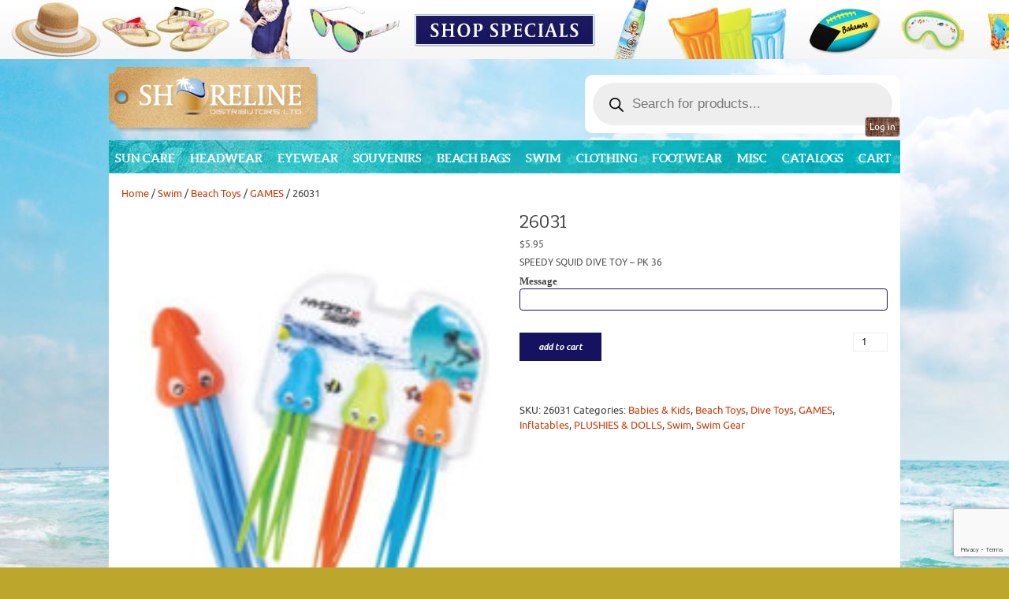

--- FILE ---
content_type: text/html; charset=UTF-8
request_url: https://shorelinedistributorsltd.com/product/26031/
body_size: 22478
content:
<!DOCTYPE html>
<!--[if IE 7]>
<html class="ie ie7" dir="ltr" lang="en-US" prefix="og: https://ogp.me/ns#">
<![endif]-->
<!--[if IE 8]>
<html class="ie ie8" dir="ltr" lang="en-US" prefix="og: https://ogp.me/ns#">
<![endif]-->
<!--[if !(IE 7) | !(IE 8)  ]><!-->
<html dir="ltr" lang="en-US" prefix="og: https://ogp.me/ns#">
<!--<![endif]-->
<head>
	<meta charset="UTF-8">
	<meta name="viewport" content="width=device-width">
	
	<link rel="profile" href="https://gmpg.org/xfn/11">
	<link rel="pingback" href="https://shorelinedistributorsltd.com/xmlrpc.php">
	<!--[if lt IE 9]>
	<script src="https://shorelinedistributorsltd.com/wp-content/themes/shoreline/js/html5.js"></script>
	<![endif]-->
		<style>img:is([sizes="auto" i], [sizes^="auto," i]) { contain-intrinsic-size: 3000px 1500px }</style>
	
		<!-- All in One SEO 4.9.2 - aioseo.com -->
		<title>26031 | Shoreline Distributors</title>
	<meta name="description" content="SPEEDY SQUID DIVE TOY - PK 36" />
	<meta name="robots" content="max-image-preview:large" />
	<link rel="canonical" href="https://shorelinedistributorsltd.com/product/26031/" />
	<meta name="generator" content="All in One SEO (AIOSEO) 4.9.2" />
		<meta property="og:locale" content="en_US" />
		<meta property="og:site_name" content="Shoreline Distributors |" />
		<meta property="og:type" content="article" />
		<meta property="og:title" content="26031 | Shoreline Distributors" />
		<meta property="og:description" content="SPEEDY SQUID DIVE TOY - PK 36" />
		<meta property="og:url" content="https://shorelinedistributorsltd.com/product/26031/" />
		<meta property="og:image" content="https://shorelinedistributorsltd.com/wp-content/uploads/2021/02/web-preview-thumbnail.jpg" />
		<meta property="og:image:secure_url" content="https://shorelinedistributorsltd.com/wp-content/uploads/2021/02/web-preview-thumbnail.jpg" />
		<meta property="og:image:width" content="1200" />
		<meta property="og:image:height" content="900" />
		<meta property="article:published_time" content="2022-01-24T20:25:00+00:00" />
		<meta property="article:modified_time" content="2025-12-17T16:22:16+00:00" />
		<script type="application/ld+json" class="aioseo-schema">
			{"@context":"https:\/\/schema.org","@graph":[{"@type":"BreadcrumbList","@id":"https:\/\/shorelinedistributorsltd.com\/product\/26031\/#breadcrumblist","itemListElement":[{"@type":"ListItem","@id":"https:\/\/shorelinedistributorsltd.com#listItem","position":1,"name":"Home","item":"https:\/\/shorelinedistributorsltd.com","nextItem":{"@type":"ListItem","@id":"https:\/\/shorelinedistributorsltd.com\/shop\/#listItem","name":"Shop"}},{"@type":"ListItem","@id":"https:\/\/shorelinedistributorsltd.com\/shop\/#listItem","position":2,"name":"Shop","item":"https:\/\/shorelinedistributorsltd.com\/shop\/","nextItem":{"@type":"ListItem","@id":"https:\/\/shorelinedistributorsltd.com\/product-category\/swim-beach\/#listItem","name":"Swim"},"previousItem":{"@type":"ListItem","@id":"https:\/\/shorelinedistributorsltd.com#listItem","name":"Home"}},{"@type":"ListItem","@id":"https:\/\/shorelinedistributorsltd.com\/product-category\/swim-beach\/#listItem","position":3,"name":"Swim","item":"https:\/\/shorelinedistributorsltd.com\/product-category\/swim-beach\/","nextItem":{"@type":"ListItem","@id":"https:\/\/shorelinedistributorsltd.com\/product-category\/swim-beach\/beach-toys-swim-beach\/#listItem","name":"Beach Toys"},"previousItem":{"@type":"ListItem","@id":"https:\/\/shorelinedistributorsltd.com\/shop\/#listItem","name":"Shop"}},{"@type":"ListItem","@id":"https:\/\/shorelinedistributorsltd.com\/product-category\/swim-beach\/beach-toys-swim-beach\/#listItem","position":4,"name":"Beach Toys","item":"https:\/\/shorelinedistributorsltd.com\/product-category\/swim-beach\/beach-toys-swim-beach\/","nextItem":{"@type":"ListItem","@id":"https:\/\/shorelinedistributorsltd.com\/product-category\/swim-beach\/beach-toys-swim-beach\/games\/#listItem","name":"GAMES"},"previousItem":{"@type":"ListItem","@id":"https:\/\/shorelinedistributorsltd.com\/product-category\/swim-beach\/#listItem","name":"Swim"}},{"@type":"ListItem","@id":"https:\/\/shorelinedistributorsltd.com\/product-category\/swim-beach\/beach-toys-swim-beach\/games\/#listItem","position":5,"name":"GAMES","item":"https:\/\/shorelinedistributorsltd.com\/product-category\/swim-beach\/beach-toys-swim-beach\/games\/","nextItem":{"@type":"ListItem","@id":"https:\/\/shorelinedistributorsltd.com\/product\/26031\/#listItem","name":"26031"},"previousItem":{"@type":"ListItem","@id":"https:\/\/shorelinedistributorsltd.com\/product-category\/swim-beach\/beach-toys-swim-beach\/#listItem","name":"Beach Toys"}},{"@type":"ListItem","@id":"https:\/\/shorelinedistributorsltd.com\/product\/26031\/#listItem","position":6,"name":"26031","previousItem":{"@type":"ListItem","@id":"https:\/\/shorelinedistributorsltd.com\/product-category\/swim-beach\/beach-toys-swim-beach\/games\/#listItem","name":"GAMES"}}]},{"@type":"ItemPage","@id":"https:\/\/shorelinedistributorsltd.com\/product\/26031\/#itempage","url":"https:\/\/shorelinedistributorsltd.com\/product\/26031\/","name":"26031 | Shoreline Distributors","description":"SPEEDY SQUID DIVE TOY - PK 36","inLanguage":"en-US","isPartOf":{"@id":"https:\/\/shorelinedistributorsltd.com\/#website"},"breadcrumb":{"@id":"https:\/\/shorelinedistributorsltd.com\/product\/26031\/#breadcrumblist"},"image":{"@type":"ImageObject","url":"https:\/\/shorelinedistributorsltd.com\/wp-content\/uploads\/2022\/01\/26031.jpg","@id":"https:\/\/shorelinedistributorsltd.com\/product\/26031\/#mainImage","width":313,"height":393},"primaryImageOfPage":{"@id":"https:\/\/shorelinedistributorsltd.com\/product\/26031\/#mainImage"},"datePublished":"2022-01-24T15:25:00-05:00","dateModified":"2025-12-17T11:22:16-05:00"},{"@type":"Organization","@id":"https:\/\/shorelinedistributorsltd.com\/#organization","name":"Shoreline Distributors","url":"https:\/\/shorelinedistributorsltd.com\/"},{"@type":"WebSite","@id":"https:\/\/shorelinedistributorsltd.com\/#website","url":"https:\/\/shorelinedistributorsltd.com\/","name":"Shoreline Distributors","inLanguage":"en-US","publisher":{"@id":"https:\/\/shorelinedistributorsltd.com\/#organization"}}]}
		</script>
		<!-- All in One SEO -->

<link rel='dns-prefetch' href='//fonts.googleapis.com' />
<link rel="alternate" type="application/rss+xml" title="Shoreline Distributors &raquo; Feed" href="https://shorelinedistributorsltd.com/feed/" />
<link rel="alternate" type="application/rss+xml" title="Shoreline Distributors &raquo; Comments Feed" href="https://shorelinedistributorsltd.com/comments/feed/" />
<script type="text/javascript">
/* <![CDATA[ */
window._wpemojiSettings = {"baseUrl":"https:\/\/s.w.org\/images\/core\/emoji\/16.0.1\/72x72\/","ext":".png","svgUrl":"https:\/\/s.w.org\/images\/core\/emoji\/16.0.1\/svg\/","svgExt":".svg","source":{"concatemoji":"https:\/\/shorelinedistributorsltd.com\/wp-includes\/js\/wp-emoji-release.min.js?ver=6.8.3"}};
/*! This file is auto-generated */
!function(s,n){var o,i,e;function c(e){try{var t={supportTests:e,timestamp:(new Date).valueOf()};sessionStorage.setItem(o,JSON.stringify(t))}catch(e){}}function p(e,t,n){e.clearRect(0,0,e.canvas.width,e.canvas.height),e.fillText(t,0,0);var t=new Uint32Array(e.getImageData(0,0,e.canvas.width,e.canvas.height).data),a=(e.clearRect(0,0,e.canvas.width,e.canvas.height),e.fillText(n,0,0),new Uint32Array(e.getImageData(0,0,e.canvas.width,e.canvas.height).data));return t.every(function(e,t){return e===a[t]})}function u(e,t){e.clearRect(0,0,e.canvas.width,e.canvas.height),e.fillText(t,0,0);for(var n=e.getImageData(16,16,1,1),a=0;a<n.data.length;a++)if(0!==n.data[a])return!1;return!0}function f(e,t,n,a){switch(t){case"flag":return n(e,"\ud83c\udff3\ufe0f\u200d\u26a7\ufe0f","\ud83c\udff3\ufe0f\u200b\u26a7\ufe0f")?!1:!n(e,"\ud83c\udde8\ud83c\uddf6","\ud83c\udde8\u200b\ud83c\uddf6")&&!n(e,"\ud83c\udff4\udb40\udc67\udb40\udc62\udb40\udc65\udb40\udc6e\udb40\udc67\udb40\udc7f","\ud83c\udff4\u200b\udb40\udc67\u200b\udb40\udc62\u200b\udb40\udc65\u200b\udb40\udc6e\u200b\udb40\udc67\u200b\udb40\udc7f");case"emoji":return!a(e,"\ud83e\udedf")}return!1}function g(e,t,n,a){var r="undefined"!=typeof WorkerGlobalScope&&self instanceof WorkerGlobalScope?new OffscreenCanvas(300,150):s.createElement("canvas"),o=r.getContext("2d",{willReadFrequently:!0}),i=(o.textBaseline="top",o.font="600 32px Arial",{});return e.forEach(function(e){i[e]=t(o,e,n,a)}),i}function t(e){var t=s.createElement("script");t.src=e,t.defer=!0,s.head.appendChild(t)}"undefined"!=typeof Promise&&(o="wpEmojiSettingsSupports",i=["flag","emoji"],n.supports={everything:!0,everythingExceptFlag:!0},e=new Promise(function(e){s.addEventListener("DOMContentLoaded",e,{once:!0})}),new Promise(function(t){var n=function(){try{var e=JSON.parse(sessionStorage.getItem(o));if("object"==typeof e&&"number"==typeof e.timestamp&&(new Date).valueOf()<e.timestamp+604800&&"object"==typeof e.supportTests)return e.supportTests}catch(e){}return null}();if(!n){if("undefined"!=typeof Worker&&"undefined"!=typeof OffscreenCanvas&&"undefined"!=typeof URL&&URL.createObjectURL&&"undefined"!=typeof Blob)try{var e="postMessage("+g.toString()+"("+[JSON.stringify(i),f.toString(),p.toString(),u.toString()].join(",")+"));",a=new Blob([e],{type:"text/javascript"}),r=new Worker(URL.createObjectURL(a),{name:"wpTestEmojiSupports"});return void(r.onmessage=function(e){c(n=e.data),r.terminate(),t(n)})}catch(e){}c(n=g(i,f,p,u))}t(n)}).then(function(e){for(var t in e)n.supports[t]=e[t],n.supports.everything=n.supports.everything&&n.supports[t],"flag"!==t&&(n.supports.everythingExceptFlag=n.supports.everythingExceptFlag&&n.supports[t]);n.supports.everythingExceptFlag=n.supports.everythingExceptFlag&&!n.supports.flag,n.DOMReady=!1,n.readyCallback=function(){n.DOMReady=!0}}).then(function(){return e}).then(function(){var e;n.supports.everything||(n.readyCallback(),(e=n.source||{}).concatemoji?t(e.concatemoji):e.wpemoji&&e.twemoji&&(t(e.twemoji),t(e.wpemoji)))}))}((window,document),window._wpemojiSettings);
/* ]]> */
</script>
<style id='wp-emoji-styles-inline-css' type='text/css'>

	img.wp-smiley, img.emoji {
		display: inline !important;
		border: none !important;
		box-shadow: none !important;
		height: 1em !important;
		width: 1em !important;
		margin: 0 0.07em !important;
		vertical-align: -0.1em !important;
		background: none !important;
		padding: 0 !important;
	}
</style>
<link rel='stylesheet' id='wp-block-library-css' href='https://shorelinedistributorsltd.com/wp-includes/css/dist/block-library/style.min.css?ver=6.8.3' type='text/css' media='all' />
<style id='classic-theme-styles-inline-css' type='text/css'>
/*! This file is auto-generated */
.wp-block-button__link{color:#fff;background-color:#32373c;border-radius:9999px;box-shadow:none;text-decoration:none;padding:calc(.667em + 2px) calc(1.333em + 2px);font-size:1.125em}.wp-block-file__button{background:#32373c;color:#fff;text-decoration:none}
</style>
<link rel='stylesheet' id='aioseo/css/src/vue/standalone/blocks/table-of-contents/global.scss-css' href='https://shorelinedistributorsltd.com/wp-content/plugins/all-in-one-seo-pack/dist/Lite/assets/css/table-of-contents/global.e90f6d47.css?ver=4.9.2' type='text/css' media='all' />
<style id='fpf-template-selector-style-inline-css' type='text/css'>
.wp-block-fpf-template-selector{max-width:100%!important;width:100%}.wp-block-fpf-template-selector .form-row .input-text,.wp-block-fpf-template-selector .form-row select{background-color:#fff;border:1px solid rgba(32,7,7,.8);border-radius:4px;box-sizing:border-box;color:#000;display:block;font-family:inherit;font-size:.875rem;font-weight:400;height:auto;letter-spacing:normal;line-height:normal;margin:0;padding:.9rem 1.1rem;width:100%}.wp-block-fpf-template-selector .form-row label{display:block;line-height:2;margin-bottom:.7em}.wp-block-fpf-template-selector .form-row select{-webkit-appearance:none;-moz-appearance:none;appearance:none;background-image:url([data-uri]);background-position:calc(100% - 1.1rem) 50%;background-repeat:no-repeat;background-size:16px;cursor:pointer;padding-right:3em}

</style>
<link rel='stylesheet' id='wp-components-css' href='https://shorelinedistributorsltd.com/wp-includes/css/dist/components/style.min.css?ver=6.8.3' type='text/css' media='all' />
<link rel='stylesheet' id='wp-preferences-css' href='https://shorelinedistributorsltd.com/wp-includes/css/dist/preferences/style.min.css?ver=6.8.3' type='text/css' media='all' />
<link rel='stylesheet' id='wp-block-editor-css' href='https://shorelinedistributorsltd.com/wp-includes/css/dist/block-editor/style.min.css?ver=6.8.3' type='text/css' media='all' />
<link rel='stylesheet' id='popup-maker-block-library-style-css' href='https://shorelinedistributorsltd.com/wp-content/plugins/popup-maker/dist/packages/block-library-style.css?ver=dbea705cfafe089d65f1' type='text/css' media='all' />
<style id='global-styles-inline-css' type='text/css'>
:root{--wp--preset--aspect-ratio--square: 1;--wp--preset--aspect-ratio--4-3: 4/3;--wp--preset--aspect-ratio--3-4: 3/4;--wp--preset--aspect-ratio--3-2: 3/2;--wp--preset--aspect-ratio--2-3: 2/3;--wp--preset--aspect-ratio--16-9: 16/9;--wp--preset--aspect-ratio--9-16: 9/16;--wp--preset--color--black: #000000;--wp--preset--color--cyan-bluish-gray: #abb8c3;--wp--preset--color--white: #ffffff;--wp--preset--color--pale-pink: #f78da7;--wp--preset--color--vivid-red: #cf2e2e;--wp--preset--color--luminous-vivid-orange: #ff6900;--wp--preset--color--luminous-vivid-amber: #fcb900;--wp--preset--color--light-green-cyan: #7bdcb5;--wp--preset--color--vivid-green-cyan: #00d084;--wp--preset--color--pale-cyan-blue: #8ed1fc;--wp--preset--color--vivid-cyan-blue: #0693e3;--wp--preset--color--vivid-purple: #9b51e0;--wp--preset--gradient--vivid-cyan-blue-to-vivid-purple: linear-gradient(135deg,rgba(6,147,227,1) 0%,rgb(155,81,224) 100%);--wp--preset--gradient--light-green-cyan-to-vivid-green-cyan: linear-gradient(135deg,rgb(122,220,180) 0%,rgb(0,208,130) 100%);--wp--preset--gradient--luminous-vivid-amber-to-luminous-vivid-orange: linear-gradient(135deg,rgba(252,185,0,1) 0%,rgba(255,105,0,1) 100%);--wp--preset--gradient--luminous-vivid-orange-to-vivid-red: linear-gradient(135deg,rgba(255,105,0,1) 0%,rgb(207,46,46) 100%);--wp--preset--gradient--very-light-gray-to-cyan-bluish-gray: linear-gradient(135deg,rgb(238,238,238) 0%,rgb(169,184,195) 100%);--wp--preset--gradient--cool-to-warm-spectrum: linear-gradient(135deg,rgb(74,234,220) 0%,rgb(151,120,209) 20%,rgb(207,42,186) 40%,rgb(238,44,130) 60%,rgb(251,105,98) 80%,rgb(254,248,76) 100%);--wp--preset--gradient--blush-light-purple: linear-gradient(135deg,rgb(255,206,236) 0%,rgb(152,150,240) 100%);--wp--preset--gradient--blush-bordeaux: linear-gradient(135deg,rgb(254,205,165) 0%,rgb(254,45,45) 50%,rgb(107,0,62) 100%);--wp--preset--gradient--luminous-dusk: linear-gradient(135deg,rgb(255,203,112) 0%,rgb(199,81,192) 50%,rgb(65,88,208) 100%);--wp--preset--gradient--pale-ocean: linear-gradient(135deg,rgb(255,245,203) 0%,rgb(182,227,212) 50%,rgb(51,167,181) 100%);--wp--preset--gradient--electric-grass: linear-gradient(135deg,rgb(202,248,128) 0%,rgb(113,206,126) 100%);--wp--preset--gradient--midnight: linear-gradient(135deg,rgb(2,3,129) 0%,rgb(40,116,252) 100%);--wp--preset--font-size--small: 13px;--wp--preset--font-size--medium: 20px;--wp--preset--font-size--large: 36px;--wp--preset--font-size--x-large: 42px;--wp--preset--spacing--20: 0.44rem;--wp--preset--spacing--30: 0.67rem;--wp--preset--spacing--40: 1rem;--wp--preset--spacing--50: 1.5rem;--wp--preset--spacing--60: 2.25rem;--wp--preset--spacing--70: 3.38rem;--wp--preset--spacing--80: 5.06rem;--wp--preset--shadow--natural: 6px 6px 9px rgba(0, 0, 0, 0.2);--wp--preset--shadow--deep: 12px 12px 50px rgba(0, 0, 0, 0.4);--wp--preset--shadow--sharp: 6px 6px 0px rgba(0, 0, 0, 0.2);--wp--preset--shadow--outlined: 6px 6px 0px -3px rgba(255, 255, 255, 1), 6px 6px rgba(0, 0, 0, 1);--wp--preset--shadow--crisp: 6px 6px 0px rgba(0, 0, 0, 1);}:where(.is-layout-flex){gap: 0.5em;}:where(.is-layout-grid){gap: 0.5em;}body .is-layout-flex{display: flex;}.is-layout-flex{flex-wrap: wrap;align-items: center;}.is-layout-flex > :is(*, div){margin: 0;}body .is-layout-grid{display: grid;}.is-layout-grid > :is(*, div){margin: 0;}:where(.wp-block-columns.is-layout-flex){gap: 2em;}:where(.wp-block-columns.is-layout-grid){gap: 2em;}:where(.wp-block-post-template.is-layout-flex){gap: 1.25em;}:where(.wp-block-post-template.is-layout-grid){gap: 1.25em;}.has-black-color{color: var(--wp--preset--color--black) !important;}.has-cyan-bluish-gray-color{color: var(--wp--preset--color--cyan-bluish-gray) !important;}.has-white-color{color: var(--wp--preset--color--white) !important;}.has-pale-pink-color{color: var(--wp--preset--color--pale-pink) !important;}.has-vivid-red-color{color: var(--wp--preset--color--vivid-red) !important;}.has-luminous-vivid-orange-color{color: var(--wp--preset--color--luminous-vivid-orange) !important;}.has-luminous-vivid-amber-color{color: var(--wp--preset--color--luminous-vivid-amber) !important;}.has-light-green-cyan-color{color: var(--wp--preset--color--light-green-cyan) !important;}.has-vivid-green-cyan-color{color: var(--wp--preset--color--vivid-green-cyan) !important;}.has-pale-cyan-blue-color{color: var(--wp--preset--color--pale-cyan-blue) !important;}.has-vivid-cyan-blue-color{color: var(--wp--preset--color--vivid-cyan-blue) !important;}.has-vivid-purple-color{color: var(--wp--preset--color--vivid-purple) !important;}.has-black-background-color{background-color: var(--wp--preset--color--black) !important;}.has-cyan-bluish-gray-background-color{background-color: var(--wp--preset--color--cyan-bluish-gray) !important;}.has-white-background-color{background-color: var(--wp--preset--color--white) !important;}.has-pale-pink-background-color{background-color: var(--wp--preset--color--pale-pink) !important;}.has-vivid-red-background-color{background-color: var(--wp--preset--color--vivid-red) !important;}.has-luminous-vivid-orange-background-color{background-color: var(--wp--preset--color--luminous-vivid-orange) !important;}.has-luminous-vivid-amber-background-color{background-color: var(--wp--preset--color--luminous-vivid-amber) !important;}.has-light-green-cyan-background-color{background-color: var(--wp--preset--color--light-green-cyan) !important;}.has-vivid-green-cyan-background-color{background-color: var(--wp--preset--color--vivid-green-cyan) !important;}.has-pale-cyan-blue-background-color{background-color: var(--wp--preset--color--pale-cyan-blue) !important;}.has-vivid-cyan-blue-background-color{background-color: var(--wp--preset--color--vivid-cyan-blue) !important;}.has-vivid-purple-background-color{background-color: var(--wp--preset--color--vivid-purple) !important;}.has-black-border-color{border-color: var(--wp--preset--color--black) !important;}.has-cyan-bluish-gray-border-color{border-color: var(--wp--preset--color--cyan-bluish-gray) !important;}.has-white-border-color{border-color: var(--wp--preset--color--white) !important;}.has-pale-pink-border-color{border-color: var(--wp--preset--color--pale-pink) !important;}.has-vivid-red-border-color{border-color: var(--wp--preset--color--vivid-red) !important;}.has-luminous-vivid-orange-border-color{border-color: var(--wp--preset--color--luminous-vivid-orange) !important;}.has-luminous-vivid-amber-border-color{border-color: var(--wp--preset--color--luminous-vivid-amber) !important;}.has-light-green-cyan-border-color{border-color: var(--wp--preset--color--light-green-cyan) !important;}.has-vivid-green-cyan-border-color{border-color: var(--wp--preset--color--vivid-green-cyan) !important;}.has-pale-cyan-blue-border-color{border-color: var(--wp--preset--color--pale-cyan-blue) !important;}.has-vivid-cyan-blue-border-color{border-color: var(--wp--preset--color--vivid-cyan-blue) !important;}.has-vivid-purple-border-color{border-color: var(--wp--preset--color--vivid-purple) !important;}.has-vivid-cyan-blue-to-vivid-purple-gradient-background{background: var(--wp--preset--gradient--vivid-cyan-blue-to-vivid-purple) !important;}.has-light-green-cyan-to-vivid-green-cyan-gradient-background{background: var(--wp--preset--gradient--light-green-cyan-to-vivid-green-cyan) !important;}.has-luminous-vivid-amber-to-luminous-vivid-orange-gradient-background{background: var(--wp--preset--gradient--luminous-vivid-amber-to-luminous-vivid-orange) !important;}.has-luminous-vivid-orange-to-vivid-red-gradient-background{background: var(--wp--preset--gradient--luminous-vivid-orange-to-vivid-red) !important;}.has-very-light-gray-to-cyan-bluish-gray-gradient-background{background: var(--wp--preset--gradient--very-light-gray-to-cyan-bluish-gray) !important;}.has-cool-to-warm-spectrum-gradient-background{background: var(--wp--preset--gradient--cool-to-warm-spectrum) !important;}.has-blush-light-purple-gradient-background{background: var(--wp--preset--gradient--blush-light-purple) !important;}.has-blush-bordeaux-gradient-background{background: var(--wp--preset--gradient--blush-bordeaux) !important;}.has-luminous-dusk-gradient-background{background: var(--wp--preset--gradient--luminous-dusk) !important;}.has-pale-ocean-gradient-background{background: var(--wp--preset--gradient--pale-ocean) !important;}.has-electric-grass-gradient-background{background: var(--wp--preset--gradient--electric-grass) !important;}.has-midnight-gradient-background{background: var(--wp--preset--gradient--midnight) !important;}.has-small-font-size{font-size: var(--wp--preset--font-size--small) !important;}.has-medium-font-size{font-size: var(--wp--preset--font-size--medium) !important;}.has-large-font-size{font-size: var(--wp--preset--font-size--large) !important;}.has-x-large-font-size{font-size: var(--wp--preset--font-size--x-large) !important;}
:where(.wp-block-post-template.is-layout-flex){gap: 1.25em;}:where(.wp-block-post-template.is-layout-grid){gap: 1.25em;}
:where(.wp-block-columns.is-layout-flex){gap: 2em;}:where(.wp-block-columns.is-layout-grid){gap: 2em;}
:root :where(.wp-block-pullquote){font-size: 1.5em;line-height: 1.6;}
</style>
<link rel='stylesheet' id='wapf-frontend-css-css' href='https://shorelinedistributorsltd.com/wp-content/plugins/advanced-product-fields-for-woocommerce/assets/css/frontend.min.css?ver=1.6.18' type='text/css' media='all' />
<link rel='stylesheet' id='contact-form-7-css' href='https://shorelinedistributorsltd.com/wp-content/plugins/contact-form-7/includes/css/styles.css?ver=6.1.4' type='text/css' media='all' />
<link rel='stylesheet' id='woocommerce-layout-css' href='https://shorelinedistributorsltd.com/wp-content/plugins/woocommerce/assets/css/woocommerce-layout.css?ver=10.4.3' type='text/css' media='all' />
<link rel='stylesheet' id='woocommerce-smallscreen-css' href='https://shorelinedistributorsltd.com/wp-content/plugins/woocommerce/assets/css/woocommerce-smallscreen.css?ver=10.4.3' type='text/css' media='only screen and (max-width: 768px)' />
<link rel='stylesheet' id='woocommerce-general-css' href='https://shorelinedistributorsltd.com/wp-content/plugins/woocommerce/assets/css/woocommerce.css?ver=10.4.3' type='text/css' media='all' />
<style id='woocommerce-inline-inline-css' type='text/css'>
.woocommerce form .form-row .required { visibility: visible; }
</style>
<link rel='stylesheet' id='hamburger.css-css' href='https://shorelinedistributorsltd.com/wp-content/plugins/wp-responsive-menu/assets/css/wpr-hamburger.css?ver=3.2.1' type='text/css' media='all' />
<link rel='stylesheet' id='wprmenu.css-css' href='https://shorelinedistributorsltd.com/wp-content/plugins/wp-responsive-menu/assets/css/wprmenu.css?ver=3.2.1' type='text/css' media='all' />
<style id='wprmenu.css-inline-css' type='text/css'>
@media only screen and ( max-width: 1004px ) {html body div.wprm-wrapper {overflow: scroll;}#wprmenu_bar {background-image: url();background-size:;background-repeat: ;}#wprmenu_bar {background-color: #0D0D0D;}html body div#mg-wprm-wrap .wpr_submit .icon.icon-search {color: ;}#wprmenu_bar .menu_title,#wprmenu_bar .wprmenu_icon_menu,#wprmenu_bar .menu_title a {color: #f2f2f2;}#wprmenu_bar .menu_title a {font-size: px;font-weight: ;}#mg-wprm-wrap li.menu-item a {font-size: px;text-transform: ;font-weight: ;}#mg-wprm-wrap li.menu-item-has-children ul.sub-menu a {font-size: px;text-transform: ;font-weight: ;}#mg-wprm-wrap li.current-menu-item > a {background: ;}#mg-wprm-wrap li.current-menu-item > a,#mg-wprm-wrap li.current-menu-item span.wprmenu_icon{color:!important;}#mg-wprm-wrap {background-color: #14b1b6;}.cbp-spmenu-push-toright,.cbp-spmenu-push-toright .mm-slideout {left: 80% ;}.cbp-spmenu-push-toleft {left: -80% ;}#mg-wprm-wrap.cbp-spmenu-right,#mg-wprm-wrap.cbp-spmenu-left,#mg-wprm-wrap.cbp-spmenu-right.custom,#mg-wprm-wrap.cbp-spmenu-left.custom,.cbp-spmenu-vertical {width: 80%;max-width: px;}#mg-wprm-wrap ul#wprmenu_menu_ul li.menu-item a,div#mg-wprm-wrap ul li span.wprmenu_icon {color: #ffffff;}#mg-wprm-wrap ul#wprmenu_menu_ul li.menu-item:valid ~ a{color: ;}#mg-wprm-wrap ul#wprmenu_menu_ul li.menu-item a:hover {background: ;color: #cfcfcf !important;}div#mg-wprm-wrap ul>li:hover>span.wprmenu_icon {color: #cfcfcf !important;}.wprmenu_bar .hamburger-inner,.wprmenu_bar .hamburger-inner::before,.wprmenu_bar .hamburger-inner::after {background: #FFFFFF;}.wprmenu_bar .hamburger:hover .hamburger-inner,.wprmenu_bar .hamburger:hover .hamburger-inner::before,.wprmenu_bar .hamburger:hover .hamburger-inner::after {background: ;}div.wprmenu_bar div.hamburger{padding-right: 6px !important;}#wprmenu_menu.left {width:80%;left: -80%;right: auto;}#wprmenu_menu.right {width:80%;right: -80%;left: auto;}.wprmenu_bar .hamburger {float: left;}.wprmenu_bar #custom_menu_icon.hamburger {top: px;left: px;float: left !important;background-color: ;}#menu-main-menu{ display: none !important; }.wpr_custom_menu #custom_menu_icon {display: block;}html { padding-top: 42px !important; }#wprmenu_bar,#mg-wprm-wrap { display: block; }div#wpadminbar { position: fixed; }}
</style>
<link rel='stylesheet' id='wpr_icons-css' href='https://shorelinedistributorsltd.com/wp-content/plugins/wp-responsive-menu/inc/assets/icons/wpr-icons.css?ver=3.2.1' type='text/css' media='all' />
<link rel='stylesheet' id='fpf_front-css' href='https://shorelinedistributorsltd.com/wp-content/plugins/flexible-product-fields/assets/css/front.min.css?ver=2.11.2.69' type='text/css' media='all' />
<link rel='stylesheet' id='fpf_new_front-css' href='https://shorelinedistributorsltd.com/wp-content/plugins/flexible-product-fields/assets/css/new-front.css?ver=2.11.2.69' type='text/css' media='all' />
<link rel='stylesheet' id='dgwt-wcas-style-css' href='https://shorelinedistributorsltd.com/wp-content/plugins/ajax-search-for-woocommerce/assets/css/style.min.css?ver=1.32.1' type='text/css' media='all' />
<link rel='stylesheet' id='twentythirteen-fonts-css' href='//fonts.googleapis.com/css?family=Source+Sans+Pro%3A300%2C400%2C700%2C300italic%2C400italic%2C700italic%7CBitter%3A400%2C700&#038;subset=latin%2Clatin-ext' type='text/css' media='all' />
<link rel='stylesheet' id='genericons-css' href='https://shorelinedistributorsltd.com/wp-content/themes/shoreline/fonts/genericons.css?ver=2.09' type='text/css' media='all' />
<link rel='stylesheet' id='twentythirteen-style-css' href='https://shorelinedistributorsltd.com/wp-content/themes/shoreline/style.css?ver=2013-07-18' type='text/css' media='all' />
<!--[if lt IE 9]>
<link rel='stylesheet' id='twentythirteen-ie-css' href='https://shorelinedistributorsltd.com/wp-content/themes/shoreline/css/ie.css?ver=2013-07-18' type='text/css' media='all' />
<![endif]-->
<link rel='stylesheet' id='fpf-pro-front-css' href='https://shorelinedistributorsltd.com/wp-content/plugins/flexible-product-fields-pro/assets/css/new-front.css?ver=14' type='text/css' media='all' />
<link rel='stylesheet' id='popup-maker-site-css' href='//shorelinedistributorsltd.com/wp-content/uploads/pum/pum-site-styles.css?generated=1757667849&#038;ver=1.21.5' type='text/css' media='all' />
<link rel='stylesheet' id='msl-main-css' href='https://shorelinedistributorsltd.com/wp-content/plugins/master-slider/public/assets/css/masterslider.main.css?ver=3.11.0' type='text/css' media='all' />
<link rel='stylesheet' id='msl-custom-css' href='https://shorelinedistributorsltd.com/wp-content/uploads/master-slider/custom.css?ver=53.5' type='text/css' media='all' />
<script type="text/javascript" src="https://shorelinedistributorsltd.com/wp-includes/js/jquery/jquery.min.js?ver=3.7.1" id="jquery-core-js"></script>
<script type="text/javascript" src="https://shorelinedistributorsltd.com/wp-includes/js/jquery/jquery-migrate.min.js?ver=3.4.1" id="jquery-migrate-js"></script>
<script type="text/javascript" src="https://shorelinedistributorsltd.com/wp-content/plugins/woocommerce/assets/js/jquery-blockui/jquery.blockUI.min.js?ver=2.7.0-wc.10.4.3" id="wc-jquery-blockui-js" defer="defer" data-wp-strategy="defer"></script>
<script type="text/javascript" id="wc-add-to-cart-js-extra">
/* <![CDATA[ */
var wc_add_to_cart_params = {"ajax_url":"\/wp-admin\/admin-ajax.php","wc_ajax_url":"\/?wc-ajax=%%endpoint%%","i18n_view_cart":"View cart","cart_url":"https:\/\/shorelinedistributorsltd.com\/cart\/","is_cart":"","cart_redirect_after_add":"no"};
/* ]]> */
</script>
<script type="text/javascript" src="https://shorelinedistributorsltd.com/wp-content/plugins/woocommerce/assets/js/frontend/add-to-cart.min.js?ver=10.4.3" id="wc-add-to-cart-js" defer="defer" data-wp-strategy="defer"></script>
<script type="text/javascript" src="https://shorelinedistributorsltd.com/wp-content/plugins/woocommerce/assets/js/flexslider/jquery.flexslider.min.js?ver=2.7.2-wc.10.4.3" id="wc-flexslider-js" defer="defer" data-wp-strategy="defer"></script>
<script type="text/javascript" id="wc-single-product-js-extra">
/* <![CDATA[ */
var wc_single_product_params = {"i18n_required_rating_text":"Please select a rating","i18n_rating_options":["1 of 5 stars","2 of 5 stars","3 of 5 stars","4 of 5 stars","5 of 5 stars"],"i18n_product_gallery_trigger_text":"View full-screen image gallery","review_rating_required":"yes","flexslider":{"rtl":false,"animation":"slide","smoothHeight":true,"directionNav":false,"controlNav":"thumbnails","slideshow":false,"animationSpeed":500,"animationLoop":false,"allowOneSlide":false},"zoom_enabled":"","zoom_options":[],"photoswipe_enabled":"","photoswipe_options":{"shareEl":false,"closeOnScroll":false,"history":false,"hideAnimationDuration":0,"showAnimationDuration":0},"flexslider_enabled":"1"};
/* ]]> */
</script>
<script type="text/javascript" src="https://shorelinedistributorsltd.com/wp-content/plugins/woocommerce/assets/js/frontend/single-product.min.js?ver=10.4.3" id="wc-single-product-js" defer="defer" data-wp-strategy="defer"></script>
<script type="text/javascript" src="https://shorelinedistributorsltd.com/wp-content/plugins/woocommerce/assets/js/js-cookie/js.cookie.min.js?ver=2.1.4-wc.10.4.3" id="wc-js-cookie-js" defer="defer" data-wp-strategy="defer"></script>
<script type="text/javascript" id="woocommerce-js-extra">
/* <![CDATA[ */
var woocommerce_params = {"ajax_url":"\/wp-admin\/admin-ajax.php","wc_ajax_url":"\/?wc-ajax=%%endpoint%%","i18n_password_show":"Show password","i18n_password_hide":"Hide password"};
/* ]]> */
</script>
<script type="text/javascript" src="https://shorelinedistributorsltd.com/wp-content/plugins/woocommerce/assets/js/frontend/woocommerce.min.js?ver=10.4.3" id="woocommerce-js" defer="defer" data-wp-strategy="defer"></script>
<script type="text/javascript" src="https://shorelinedistributorsltd.com/wp-content/plugins/wp-responsive-menu/assets/js/modernizr.custom.js?ver=3.2.1" id="modernizr-js"></script>
<script type="text/javascript" src="https://shorelinedistributorsltd.com/wp-content/plugins/wp-responsive-menu/assets/js/touchSwipe.js?ver=3.2.1" id="touchSwipe-js"></script>
<script type="text/javascript" id="wprmenu.js-js-extra">
/* <![CDATA[ */
var wprmenu = {"zooming":"yes","from_width":"1004","push_width":"","menu_width":"80","parent_click":"","swipe":"yes","enable_overlay":"","wprmenuDemoId":""};
/* ]]> */
</script>
<script type="text/javascript" src="https://shorelinedistributorsltd.com/wp-content/plugins/wp-responsive-menu/assets/js/wprmenu.js?ver=3.2.1" id="wprmenu.js-js"></script>
<script type="text/javascript" id="fpf_product-js-extra">
/* <![CDATA[ */
var fpf_product = {"total":"Total","currency_format_num_decimals":"2","currency_format_symbol":"$","currency_format_decimal_sep":".","currency_format_thousand_sep":",","currency_format":"%s%v","fields_rules":[],"fpf_fields":[],"fpf_product_price":"5.95"};
/* ]]> */
</script>
<script type="text/javascript" src="https://shorelinedistributorsltd.com/wp-content/plugins/flexible-product-fields/assets/js/fpf_product.min.js?ver=2.11.2.69" id="fpf_product-js"></script>
<script type="text/javascript" src="https://shorelinedistributorsltd.com/wp-content/plugins/flexible-product-fields-pro/assets/js/front.js?ver=14" id="flexible_product_fields_front_js-js"></script>
<script type="text/javascript" id="image_zoom-frontend-js-extra">
/* <![CDATA[ */
var IZ = {"options":{"lensShape":"square","lensSize":200,"lensBorderSize":1,"lensBorderColour":"#ffffff","borderRadius":0,"cursor":"crosshair","zoomWindowWidth":450,"zoomWindowHeight":450,"zoomWindowOffsetx":10,"borderSize":1,"borderColour":"#888888","zoomWindowShadow":4,"lensFadeIn":500,"lensFadeOut":500,"zoomWindowFadeIn":500,"zoomWindowFadeOut":500,"easingAmount":12,"zoomWindowPosition":2,"lensOverlay":false,"responsive":true,"responsiveThreshold":800,"scrollZoom":true,"adjustZoomWindowHeight":true,"tint":"true","tintColour":"#ffffff","tintOpacity":0.1,"customText":"","customTextSize":12,"customTextColor":"#cccccc","customTextVAlign":"top","customTextAlign":"left","ratio":"3"},"with_woocommerce":"1","exchange_thumbnails":"0","enable_mobile":"1","woo_categories":"1","force_attachments":"1","enable_lightbox_zoom":"0","custom_class":"","flexslider":"","owl":"","flickity":"","swiper":"","slick":"","huge_it_gallery":"","search_filter_pro":"0","remove_lightbox_thumbnails":"1","remove_lightbox":"1","woo_slider":"1"};
/* ]]> */
</script>
<script type="text/javascript" src="https://shorelinedistributorsltd.com/wp-content/plugins/wp-image-zoooom-pro/assets/dist/image_zoom-frontend.min.js?ver=1.47" id="image_zoom-frontend-js"></script>
<link rel="https://api.w.org/" href="https://shorelinedistributorsltd.com/wp-json/" /><link rel="alternate" title="JSON" type="application/json" href="https://shorelinedistributorsltd.com/wp-json/wp/v2/product/17165" /><link rel="EditURI" type="application/rsd+xml" title="RSD" href="https://shorelinedistributorsltd.com/xmlrpc.php?rsd" />
<meta name="generator" content="WordPress 6.8.3" />
<meta name="generator" content="WooCommerce 10.4.3" />
<link rel='shortlink' href='https://shorelinedistributorsltd.com/?p=17165' />
<link rel="alternate" title="oEmbed (JSON)" type="application/json+oembed" href="https://shorelinedistributorsltd.com/wp-json/oembed/1.0/embed?url=https%3A%2F%2Fshorelinedistributorsltd.com%2Fproduct%2F26031%2F" />
<link rel="alternate" title="oEmbed (XML)" type="text/xml+oembed" href="https://shorelinedistributorsltd.com/wp-json/oembed/1.0/embed?url=https%3A%2F%2Fshorelinedistributorsltd.com%2Fproduct%2F26031%2F&#038;format=xml" />
<!-- browser-theme-color for WordPress -->
<meta name="theme-color" content="#23282D">
<meta name="msapplication-navbutton-color" content="#23282D">
<meta name="apple-mobile-web-app-capable" content="yes">
<meta name="apple-mobile-web-app-status-bar-style" content="black-translucent">
<script>var ms_grabbing_curosr = 'https://shorelinedistributorsltd.com/wp-content/plugins/master-slider/public/assets/css/common/grabbing.cur', ms_grab_curosr = 'https://shorelinedistributorsltd.com/wp-content/plugins/master-slider/public/assets/css/common/grab.cur';</script>
<meta name="generator" content="MasterSlider 3.11.0 - Responsive Touch Image Slider | avt.li/msf" />
	<link rel="icon" type="image/x-icon" href="https://shorelinedistributorsltd.com/wp-content/themes/shoreline/images/favicon.png">
    <link rel="shortcut icon" href="https://shorelinedistributorsltd.com/wp-content/themes/shoreline/images/favicon.png">
    <link rel="apple-touch-icon" href="https://shorelinedistributorsltd.com/wp-content/themes/shoreline/images/favicon.png">
    		<style>
			.dgwt-wcas-ico-magnifier,.dgwt-wcas-ico-magnifier-handler{max-width:20px}.dgwt-wcas-search-wrapp{max-width:600px}		</style>
			<noscript><style>.woocommerce-product-gallery{ opacity: 1 !important; }</style></noscript>
			  <style type="text/css">img.zoooom:hover, .zoooom img:hover, .mp_product_image_single:hover, a.zoomGallery img:hover, .portfolio_images img:hover, .single-fluxus_portfolio .project-image img:hover, .attachment-product_page_image:hover, .attachment-shop_single:hover {cursor:-webkit-zoom-in;cursor:-moz-zoom-in;cursor:zoom-in;}</style>
				</head>

<body data-rsssl=1 class="wp-singular product-template-default single single-product postid-17165 wp-theme-shoreline theme-shoreline _masterslider _ms_version_3.11.0 woocommerce woocommerce-page woocommerce-no-js single-author" style="background-color: #bca62b; background-image:url('https://shorelinedistributorsltd.com/wp-content/uploads/2024/02/website-bg-2017.jpg');" >

	<a href="https://shorelinedistributorsltd.com/shop-specials/" target="_self">
		<div class="top-special"></div>
		<img src="https://shorelinedistributorsltd.com/wp-content/themes/shoreline/images/specials-banner-1000x286.png" alt="Shop Sepcials" class="top-specials-mobile">
	</a>

	<div id="page" class="hfeed site">
		<header id="masthead" class="site-header" role="banner">

			<div id="website-header">
	
				<a href="https://shorelinedistributorsltd.com" target="_self">
				<img src="https://shorelinedistributorsltd.com/wp-content/themes/shoreline/images/shoreline-logo-2017.png" class="shoreline-logo" />
				</a>

				<!--
				<a href="https://www.facebook.com/pages/Ocean-Potion-Bahamas/183838168472667" target="_blank">
				<img src="https://shorelinedistributorsltd.com/wp-content/themes/shoreline/images/facebook-3.png" style="position:absolute; top:6px; right:0px;" />
				</a>
				<a href="https://www.facebook.com/pages/Bullfrog-Bahamas/1381121378775211" target="_blank">
				<img src="https://shorelinedistributorsltd.com/wp-content/themes/shoreline/images/facebook-2.png" style="position:absolute; top:6px; right:65px;" />
				</a>
				<a href="https://www.facebook.com/pages/Panama-Jack-Bahamas/1415354922015125" target="_blank">
				<img src="https://shorelinedistributorsltd.com/wp-content/themes/shoreline/images/facebook-1.png" style="position:absolute; top:6px; right:132px;" />
				</a>
				-->

				<!-- <a href="/wp-login.php" class="simplemodal-login buton-logare">Customers Login</a> -->
				
				<div class="custom-search-container" style="float: right; margin-top: 20px; width: 400px;">
					<div  class="dgwt-wcas-search-wrapp dgwt-wcas-has-submit woocommerce dgwt-wcas-style-pirx js-dgwt-wcas-layout-classic dgwt-wcas-layout-classic js-dgwt-wcas-mobile-overlay-disabled">
		<form class="dgwt-wcas-search-form" role="search" action="https://shorelinedistributorsltd.com/" method="get">
		<div class="dgwt-wcas-sf-wrapp">
						<label class="screen-reader-text"
				for="dgwt-wcas-search-input-1">
				Products search			</label>

			<input
				id="dgwt-wcas-search-input-1"
				type="search"
				class="dgwt-wcas-search-input"
				name="s"
				value=""
				placeholder="Search for products..."
				autocomplete="off"
							/>
			<div class="dgwt-wcas-preloader"></div>

			<div class="dgwt-wcas-voice-search"></div>

							<button type="submit"
						aria-label="Search"
						class="dgwt-wcas-search-submit">				<svg
					class="dgwt-wcas-ico-magnifier" xmlns="http://www.w3.org/2000/svg" width="18" height="18" viewBox="0 0 18 18">
					<path  d=" M 16.722523,17.901412 C 16.572585,17.825208 15.36088,16.670476 14.029846,15.33534 L 11.609782,12.907819 11.01926,13.29667 C 8.7613237,14.783493 5.6172703,14.768302 3.332423,13.259528 -0.07366363,11.010358 -1.0146502,6.5989684 1.1898146,3.2148776
					1.5505179,2.6611594 2.4056498,1.7447266 2.9644271,1.3130497 3.4423015,0.94387379 4.3921825,0.48568469 5.1732652,0.2475835 5.886299,0.03022609 6.1341883,0 7.2037391,0 8.2732897,0 8.521179,0.03022609 9.234213,0.2475835 c 0.781083,0.23810119 1.730962,0.69629029 2.208837,1.0654662
					0.532501,0.4113763 1.39922,1.3400096 1.760153,1.8858877 1.520655,2.2998531 1.599025,5.3023778 0.199549,7.6451086 -0.208076,0.348322 -0.393306,0.668209 -0.411622,0.710863 -0.01831,0.04265 1.065556,1.18264 2.408603,2.533307 1.343046,1.350666 2.486621,2.574792 2.541278,2.720279 0.282475,0.7519
					-0.503089,1.456506 -1.218488,1.092917 z M 8.4027892,12.475062 C 9.434946,12.25579 10.131043,11.855461 10.99416,10.984753 11.554519,10.419467 11.842507,10.042366 12.062078,9.5863882 12.794223,8.0659672 12.793657,6.2652398 12.060578,4.756293 11.680383,3.9737304 10.453587,2.7178427
					9.730569,2.3710306 8.6921295,1.8729196 8.3992147,1.807606 7.2037567,1.807606 6.0082984,1.807606 5.7153841,1.87292 4.6769446,2.3710306 3.9539263,2.7178427 2.7271301,3.9737304 2.3469352,4.756293 1.6138384,6.2652398 1.6132726,8.0659672 2.3454252,9.5863882 c 0.4167354,0.8654208 1.5978784,2.0575608
					2.4443766,2.4671358 1.0971012,0.530827 2.3890403,0.681561 3.6130134,0.421538 z
					"/>
				</svg>
				</button>
			
			<input type="hidden" name="post_type" value="product"/>
			<input type="hidden" name="dgwt_wcas" value="1"/>

			
					</div>
	</form>
</div>
				</div>
								
				<span class="buton-logare"><a href="https://shorelinedistributorsltd.com/wp-login.php?redirect_to=%2Fproduct%2F26031%2F">Log in</a></span>
				


				<div id="navbar" class="navbar">
					<nav id="site-navigation" class="navigation main-navigation" role="navigation">
						<h3 class="menu-toggle">Menu</h3>
						<a class="screen-reader-text skip-link" href="#content" title="Skip to content">Skip to content</a>
						<div class="menu-main-menu-container"><ul id="menu-main-menu" class="nav-menu"><li id="menu-item-38" class="menu-item menu-item-type-taxonomy menu-item-object-product_cat menu-item-has-children menu-item-38"><a href="https://shorelinedistributorsltd.com/product-category/sun-care/">Sun Care</a>
<ul class="sub-menu">
	<li id="menu-item-547" class="menu-item menu-item-type-taxonomy menu-item-object-product_cat menu-item-547"><a href="https://shorelinedistributorsltd.com/product-category/sun-care/panama-jack-sun-care/">Panama Jack</a></li>
	<li id="menu-item-544" class="menu-item menu-item-type-taxonomy menu-item-object-product_cat menu-item-has-children menu-item-544"><a href="https://shorelinedistributorsltd.com/product-category/sun-care/australian-gold-sun-care/">Australian Gold</a>
	<ul class="sub-menu">
		<li id="menu-item-20423" class="menu-item menu-item-type-taxonomy menu-item-object-product_cat menu-item-20423"><a href="https://shorelinedistributorsltd.com/product-category/sun-care/australian-gold-sun-care/personal-care/">PERSONAL CARE</a></li>
	</ul>
</li>
	<li id="menu-item-5282" class="menu-item menu-item-type-taxonomy menu-item-object-product_cat menu-item-5282"><a href="https://shorelinedistributorsltd.com/product-category/sun-care/australian-gold-botanicals/">AUSTRALIAN GOLD BOTANICALS</a></li>
	<li id="menu-item-18806" class="menu-item menu-item-type-taxonomy menu-item-object-product_cat menu-item-18806"><a href="https://shorelinedistributorsltd.com/product-category/sun-care/ocean-potion/">OCEAN POTION</a></li>
	<li id="menu-item-4686" class="menu-item menu-item-type-taxonomy menu-item-object-product_cat menu-item-4686"><a href="https://shorelinedistributorsltd.com/product-category/sun-care/pharmacy-items/">PHARMACY ITEMS</a></li>
</ul>
</li>
<li id="menu-item-35" class="menu-item menu-item-type-taxonomy menu-item-object-product_cat menu-item-has-children menu-item-35"><a href="https://shorelinedistributorsltd.com/product-category/headwear/">Headwear</a>
<ul class="sub-menu">
	<li id="menu-item-1029" class="menu-item menu-item-type-taxonomy menu-item-object-product_cat menu-item-1029"><a href="https://shorelinedistributorsltd.com/product-category/headwear/ladies/">Ladies</a></li>
	<li id="menu-item-1031" class="menu-item menu-item-type-taxonomy menu-item-object-product_cat menu-item-1031"><a href="https://shorelinedistributorsltd.com/product-category/headwear/fedoras/">Fedoras</a></li>
	<li id="menu-item-17238" class="menu-item menu-item-type-taxonomy menu-item-object-product_cat menu-item-17238"><a href="https://shorelinedistributorsltd.com/product-category/headwear/lifeguard-hats-headwear/">Lifeguard Hats</a></li>
	<li id="menu-item-1032" class="menu-item menu-item-type-taxonomy menu-item-object-product_cat menu-item-1032"><a href="https://shorelinedistributorsltd.com/product-category/headwear/mens-cloth/">Men&#8217;s Cloth</a></li>
	<li id="menu-item-1425" class="menu-item menu-item-type-taxonomy menu-item-object-product_cat menu-item-1425"><a href="https://shorelinedistributorsltd.com/product-category/headwear/mens-straw/">Men&#8217;s Straw</a></li>
	<li id="menu-item-1030" class="menu-item menu-item-type-taxonomy menu-item-object-product_cat menu-item-1030"><a href="https://shorelinedistributorsltd.com/product-category/headwear/caps-visors/">Caps &amp; Visors</a></li>
	<li id="menu-item-1033" class="menu-item menu-item-type-taxonomy menu-item-object-product_cat menu-item-1033"><a href="https://shorelinedistributorsltd.com/product-category/headwear/kids/">Kids</a></li>
	<li id="menu-item-16056" class="menu-item menu-item-type-taxonomy menu-item-object-product_cat menu-item-16056"><a href="https://shorelinedistributorsltd.com/product-category/headwear/robin-ruth-hats/">ROBIN RUTH CAPS &amp; HATS</a></li>
</ul>
</li>
<li id="menu-item-23" class="menu-item menu-item-type-taxonomy menu-item-object-product_cat menu-item-has-children menu-item-23"><a href="https://shorelinedistributorsltd.com/product-category/eyewear/">Eyewear</a>
<ul class="sub-menu">
	<li id="menu-item-1358" class="menu-item menu-item-type-taxonomy menu-item-object-product_cat menu-item-has-children menu-item-1358"><a href="https://shorelinedistributorsltd.com/product-category/eyewear/panama-jack-eyewear/">Panama Jack</a>
	<ul class="sub-menu">
		<li id="menu-item-18030" class="menu-item menu-item-type-taxonomy menu-item-object-product_cat menu-item-18030"><a href="https://shorelinedistributorsltd.com/product-category/eyewear/panama-jack-eyewear/pj-everyday/">PJ EVERYDAY</a></li>
		<li id="menu-item-16345" class="menu-item menu-item-type-taxonomy menu-item-object-product_cat menu-item-16345"><a href="https://shorelinedistributorsltd.com/product-category/eyewear/panama-jack-eyewear/pj-premium/">PJ PREMIUM</a></li>
		<li id="menu-item-18031" class="menu-item menu-item-type-taxonomy menu-item-object-product_cat menu-item-18031"><a href="https://shorelinedistributorsltd.com/product-category/eyewear/panama-jack-eyewear/accessories/">Accessories</a></li>
	</ul>
</li>
	<li id="menu-item-1356" class="menu-item menu-item-type-taxonomy menu-item-object-product_cat menu-item-1356"><a href="https://shorelinedistributorsltd.com/product-category/eyewear/identity-group/">Identity Group</a></li>
	<li id="menu-item-15499" class="menu-item menu-item-type-taxonomy menu-item-object-product_cat menu-item-15499"><a href="https://shorelinedistributorsltd.com/product-category/eyewear/robin-ruth-eyewear/">ROBIN RUTH SUNGLASSES</a></li>
	<li id="menu-item-1359" class="menu-item menu-item-type-taxonomy menu-item-object-product_cat menu-item-1359"><a href="https://shorelinedistributorsltd.com/product-category/eyewear/reading-glasses/">Reading Glasses</a></li>
</ul>
</li>
<li id="menu-item-37" class="menu-item menu-item-type-taxonomy menu-item-object-product_cat menu-item-has-children menu-item-37"><a href="https://shorelinedistributorsltd.com/product-category/souvenirs/">Souvenirs</a>
<ul class="sub-menu">
	<li id="menu-item-1456" class="menu-item menu-item-type-taxonomy menu-item-object-product_cat menu-item-1456"><a href="https://shorelinedistributorsltd.com/product-category/souvenirs/bahamas-flag-items/">Bahamas Flag Items</a></li>
	<li id="menu-item-18130" class="menu-item menu-item-type-taxonomy menu-item-object-product_cat menu-item-18130"><a href="https://shorelinedistributorsltd.com/product-category/souvenirs/authentic-bahamian/candles/">Candles</a></li>
	<li id="menu-item-1458" class="menu-item menu-item-type-taxonomy menu-item-object-product_cat menu-item-1458"><a href="https://shorelinedistributorsltd.com/product-category/souvenirs/drink-insulators/">Drink Insulators</a></li>
	<li id="menu-item-1461" class="menu-item menu-item-type-taxonomy menu-item-object-product_cat menu-item-1461"><a href="https://shorelinedistributorsltd.com/product-category/souvenirs/drinkware/">DRINKWARE</a></li>
	<li id="menu-item-4146" class="menu-item menu-item-type-taxonomy menu-item-object-product_cat menu-item-4146"><a href="https://shorelinedistributorsltd.com/product-category/souvenirs/postcards-prints/">POSTCARDS + PHOTO PRINTS</a></li>
	<li id="menu-item-1457" class="menu-item menu-item-type-taxonomy menu-item-object-product_cat menu-item-1457"><a href="https://shorelinedistributorsltd.com/product-category/souvenirs/keychains/">Keychains</a></li>
	<li id="menu-item-1460" class="menu-item menu-item-type-taxonomy menu-item-object-product_cat menu-item-1460"><a href="https://shorelinedistributorsltd.com/product-category/souvenirs/magnets/">Magnets</a></li>
	<li id="menu-item-4387" class="menu-item menu-item-type-taxonomy menu-item-object-product_cat menu-item-4387"><a href="https://shorelinedistributorsltd.com/product-category/souvenirs/island-specific/">ISLAND SPECIFIC</a></li>
	<li id="menu-item-1455" class="menu-item menu-item-type-taxonomy menu-item-object-product_cat menu-item-1455"><a href="https://shorelinedistributorsltd.com/product-category/souvenirs/authentic-bahamian/">Authentic Bahamian</a></li>
	<li id="menu-item-1459" class="menu-item menu-item-type-taxonomy menu-item-object-product_cat menu-item-1459"><a href="https://shorelinedistributorsltd.com/product-category/souvenirs/lighters/">Lighters</a></li>
	<li id="menu-item-5999" class="menu-item menu-item-type-taxonomy menu-item-object-product_cat menu-item-5999"><a href="https://shorelinedistributorsltd.com/product-category/souvenirs/books/">BOOKS</a></li>
	<li id="menu-item-4784" class="menu-item menu-item-type-taxonomy menu-item-object-product_cat menu-item-4784"><a href="https://shorelinedistributorsltd.com/product-category/souvenirs/xmas-ornaments/">XMAS ORNAMENTS</a></li>
</ul>
</li>
<li id="menu-item-22" class="menu-item menu-item-type-taxonomy menu-item-object-product_cat menu-item-has-children menu-item-22"><a href="https://shorelinedistributorsltd.com/product-category/beach-bags/">Beach Bags</a>
<ul class="sub-menu">
	<li id="menu-item-18036" class="menu-item menu-item-type-taxonomy menu-item-object-product_cat menu-item-18036"><a href="https://shorelinedistributorsltd.com/product-category/beach-bags/wicker-bottom-collection/">WICKER BOTTOM COLLECTION</a></li>
	<li id="menu-item-3875" class="menu-item menu-item-type-taxonomy menu-item-object-product_cat menu-item-3875"><a href="https://shorelinedistributorsltd.com/product-category/beach-bags/panama-jack-bags/">Panama Jack Bags</a></li>
	<li id="menu-item-2426" class="menu-item menu-item-type-taxonomy menu-item-object-product_cat menu-item-has-children menu-item-2426"><a href="https://shorelinedistributorsltd.com/product-category/beach-bags/robin-ruth/">Robin Ruth</a>
	<ul class="sub-menu">
		<li id="menu-item-15498" class="menu-item menu-item-type-taxonomy menu-item-object-product_cat menu-item-15498"><a href="https://shorelinedistributorsltd.com/product-category/beach-bags/robin-ruth/rr-sunglasses/">ROBIN RUTH SUNGLASSES</a></li>
		<li id="menu-item-4210" class="menu-item menu-item-type-taxonomy menu-item-object-product_cat menu-item-4210"><a href="https://shorelinedistributorsltd.com/product-category/beach-bags/robin-ruth/small-totes/">SMALL TOTES</a></li>
		<li id="menu-item-4214" class="menu-item menu-item-type-taxonomy menu-item-object-product_cat menu-item-4214"><a href="https://shorelinedistributorsltd.com/product-category/beach-bags/robin-ruth/drawstring-backpack/">DRAWSTRING BACKPACKS</a></li>
		<li id="menu-item-4212" class="menu-item menu-item-type-taxonomy menu-item-object-product_cat menu-item-4212"><a href="https://shorelinedistributorsltd.com/product-category/beach-bags/robin-ruth/tote-bags/">MED &#8211; XL TOTE BAGS</a></li>
		<li id="menu-item-4209" class="menu-item menu-item-type-taxonomy menu-item-object-product_cat menu-item-4209"><a href="https://shorelinedistributorsltd.com/product-category/beach-bags/robin-ruth/coin-purse-wristlet/">WALLETS &amp; WRISTLETS</a></li>
		<li id="menu-item-5945" class="menu-item menu-item-type-taxonomy menu-item-object-product_cat menu-item-5945"><a href="https://shorelinedistributorsltd.com/product-category/beach-bags/robin-ruth/hats-caps/">HATS &amp; CAPS</a></li>
		<li id="menu-item-4213" class="menu-item menu-item-type-taxonomy menu-item-object-product_cat menu-item-4213"><a href="https://shorelinedistributorsltd.com/product-category/beach-bags/robin-ruth/rr-footwear/">RR FOOTWEAR</a></li>
		<li id="menu-item-10260" class="menu-item menu-item-type-taxonomy menu-item-object-product_cat menu-item-10260"><a href="https://shorelinedistributorsltd.com/product-category/beach-bags/robin-ruth/socks/">SOCKS</a></li>
		<li id="menu-item-5943" class="menu-item menu-item-type-taxonomy menu-item-object-product_cat menu-item-5943"><a href="https://shorelinedistributorsltd.com/product-category/beach-bags/robin-ruth/keychains-robin-ruth/">KEYCHAINS</a></li>
		<li id="menu-item-4211" class="menu-item menu-item-type-taxonomy menu-item-object-product_cat menu-item-4211"><a href="https://shorelinedistributorsltd.com/product-category/beach-bags/robin-ruth/misc-robin-ruth/">MISC.</a></li>
	</ul>
</li>
	<li id="menu-item-1902" class="menu-item menu-item-type-taxonomy menu-item-object-product_cat menu-item-has-children menu-item-1902"><a href="https://shorelinedistributorsltd.com/product-category/beach-bags/bags/">Bahamas Bags</a>
	<ul class="sub-menu">
		<li id="menu-item-1904" class="menu-item menu-item-type-taxonomy menu-item-object-product_cat menu-item-1904"><a href="https://shorelinedistributorsltd.com/product-category/beach-bags/totes/">BAH SMALL TOTES</a></li>
		<li id="menu-item-4217" class="menu-item menu-item-type-taxonomy menu-item-object-product_cat menu-item-4217"><a href="https://shorelinedistributorsltd.com/product-category/beach-bags/bags/bah-med-tote/">BAH. MED TOTE</a></li>
		<li id="menu-item-4173" class="menu-item menu-item-type-taxonomy menu-item-object-product_cat menu-item-has-children menu-item-4173"><a href="https://shorelinedistributorsltd.com/product-category/beach-bags/anchor-collection/">SEA LIFE COLLECTION</a>
		<ul class="sub-menu">
			<li id="menu-item-6973" class="menu-item menu-item-type-taxonomy menu-item-object-product_cat menu-item-6973"><a href="https://shorelinedistributorsltd.com/product-category/beach-bags/anchor-collection/anchors/">ANCHORS</a></li>
			<li id="menu-item-6975" class="menu-item menu-item-type-taxonomy menu-item-object-product_cat menu-item-6975"><a href="https://shorelinedistributorsltd.com/product-category/beach-bags/anchor-collection/dolphins/">DOLPHINS</a></li>
			<li id="menu-item-6974" class="menu-item menu-item-type-taxonomy menu-item-object-product_cat menu-item-6974"><a href="https://shorelinedistributorsltd.com/product-category/beach-bags/anchor-collection/mermaids/">MERMAIDS</a></li>
			<li id="menu-item-6976" class="menu-item menu-item-type-taxonomy menu-item-object-product_cat menu-item-6976"><a href="https://shorelinedistributorsltd.com/product-category/beach-bags/anchor-collection/turtles/">TURTLES</a></li>
			<li id="menu-item-6977" class="menu-item menu-item-type-taxonomy menu-item-object-product_cat menu-item-6977"><a href="https://shorelinedistributorsltd.com/product-category/beach-bags/anchor-collection/starfish/">STARFISH</a></li>
			<li id="menu-item-6978" class="menu-item menu-item-type-taxonomy menu-item-object-product_cat menu-item-6978"><a href="https://shorelinedistributorsltd.com/product-category/beach-bags/anchor-collection/pineapples/">PINEAPPLES</a></li>
		</ul>
</li>
		<li id="menu-item-6972" class="menu-item menu-item-type-taxonomy menu-item-object-product_cat menu-item-6972"><a href="https://shorelinedistributorsltd.com/product-category/beach-bags/bags/nautical-stripes/">NAUTICAL STRIPES</a></li>
		<li id="menu-item-1905" class="menu-item menu-item-type-taxonomy menu-item-object-product_cat menu-item-1905"><a href="https://shorelinedistributorsltd.com/product-category/beach-bags/wristlets/">Wristlets</a></li>
	</ul>
</li>
	<li id="menu-item-5700" class="menu-item menu-item-type-taxonomy menu-item-object-product_cat menu-item-5700"><a href="https://shorelinedistributorsltd.com/product-category/beach-bags/dry-bags/">WATERPROOF BAGS</a></li>
	<li id="menu-item-4075" class="menu-item menu-item-type-taxonomy menu-item-object-product_cat menu-item-4075"><a href="https://shorelinedistributorsltd.com/product-category/beach-bags/cooler-bags/">Cooler Bags</a></li>
</ul>
</li>
<li id="menu-item-39" class="menu-item menu-item-type-taxonomy menu-item-object-product_cat current-product-ancestor current-menu-parent current-product-parent menu-item-has-children menu-item-39"><a href="https://shorelinedistributorsltd.com/product-category/swim-beach/">Swim</a>
<ul class="sub-menu">
	<li id="menu-item-1466" class="menu-item menu-item-type-taxonomy menu-item-object-product_cat current-product-ancestor current-menu-parent current-product-parent menu-item-has-children menu-item-1466"><a href="https://shorelinedistributorsltd.com/product-category/swim-beach/beach-toys-swim-beach/">Beach Toys</a>
	<ul class="sub-menu">
		<li id="menu-item-5112" class="menu-item menu-item-type-taxonomy menu-item-object-product_cat menu-item-5112"><a href="https://shorelinedistributorsltd.com/product-category/swim-beach/beach-toys-swim-beach/bucket-sets/">BUCKET SETS</a></li>
		<li id="menu-item-5111" class="menu-item menu-item-type-taxonomy menu-item-object-product_cat menu-item-5111"><a href="https://shorelinedistributorsltd.com/product-category/swim-beach/beach-toys-swim-beach/pail-shovels/">PAIL + SHOVELS</a></li>
		<li id="menu-item-2489" class="menu-item menu-item-type-taxonomy menu-item-object-product_cat menu-item-has-children menu-item-2489"><a href="https://shorelinedistributorsltd.com/product-category/swim-beach/beach-toys-swim-beach/beach-balls-frisbees/">BEACH BALLS &amp; FRISBEES</a>
		<ul class="sub-menu">
			<li id="menu-item-2488" class="menu-item menu-item-type-taxonomy menu-item-object-product_cat menu-item-2488"><a href="https://shorelinedistributorsltd.com/product-category/swim-beach/beach-toys-swim-beach/beach-balls-frisbees/footballs/">Footballs</a></li>
			<li id="menu-item-8453" class="menu-item menu-item-type-taxonomy menu-item-object-product_cat menu-item-8453"><a href="https://shorelinedistributorsltd.com/product-category/swim-beach/beach-toys-swim-beach/beach-balls-frisbees/wave-runner-balls/">WAVE RUNNER BALLS</a></li>
		</ul>
</li>
		<li id="menu-item-17171" class="menu-item menu-item-type-taxonomy menu-item-object-product_cat menu-item-17171"><a href="https://shorelinedistributorsltd.com/product-category/swim-beach/beach-toys-swim-beach/bubbles/">BUBBLES</a></li>
		<li id="menu-item-5113" class="menu-item menu-item-type-taxonomy menu-item-object-product_cat menu-item-5113"><a href="https://shorelinedistributorsltd.com/product-category/swim-beach/beach-toys-swim-beach/waterguns/">WATERGUNS</a></li>
		<li id="menu-item-5110" class="menu-item menu-item-type-taxonomy menu-item-object-product_cat current-product-ancestor current-menu-parent current-product-parent menu-item-5110"><a href="https://shorelinedistributorsltd.com/product-category/swim-beach/beach-toys-swim-beach/games/">GAMES</a></li>
		<li id="menu-item-5114" class="menu-item menu-item-type-taxonomy menu-item-object-product_cat current-product-ancestor current-menu-parent current-product-parent menu-item-5114"><a href="https://shorelinedistributorsltd.com/product-category/swim-beach/beach-toys-swim-beach/plushies-dolls/">PLUSHIES &amp; DOLLS</a></li>
	</ul>
</li>
	<li id="menu-item-1468" class="menu-item menu-item-type-taxonomy menu-item-object-product_cat current-product-ancestor current-menu-parent current-product-parent menu-item-has-children menu-item-1468"><a href="https://shorelinedistributorsltd.com/product-category/swim-beach/swim_snorkel/">Swim Gear</a>
	<ul class="sub-menu">
		<li id="menu-item-18006" class="menu-item menu-item-type-taxonomy menu-item-object-product_cat menu-item-18006"><a href="https://shorelinedistributorsltd.com/product-category/swim-beach/swim_snorkel/goggles/">Goggles</a></li>
		<li id="menu-item-18005" class="menu-item menu-item-type-taxonomy menu-item-object-product_cat menu-item-18005"><a href="https://shorelinedistributorsltd.com/product-category/swim-beach/swim_snorkel/swim-masks/">Swim Masks</a></li>
		<li id="menu-item-18008" class="menu-item menu-item-type-taxonomy menu-item-object-product_cat menu-item-18008"><a href="https://shorelinedistributorsltd.com/product-category/swim-beach/swim_snorkel/snorkels/">Snorkels</a></li>
		<li id="menu-item-18007" class="menu-item menu-item-type-taxonomy menu-item-object-product_cat menu-item-18007"><a href="https://shorelinedistributorsltd.com/product-category/swim-beach/swim_snorkel/mask-snorkel-combo/">Mask &amp; Snorkel Combos</a></li>
		<li id="menu-item-18004" class="menu-item menu-item-type-taxonomy menu-item-object-product_cat current-product-ancestor current-menu-parent current-product-parent menu-item-18004"><a href="https://shorelinedistributorsltd.com/product-category/swim-beach/swim_snorkel/dive-toys/">Dive Toys</a></li>
		<li id="menu-item-5478" class="menu-item menu-item-type-taxonomy menu-item-object-product_cat menu-item-5478"><a href="https://shorelinedistributorsltd.com/product-category/swim-beach/swim_snorkel/ear-plugs-drops/">EAR PLUGS + DROPS</a></li>
	</ul>
</li>
	<li id="menu-item-1467" class="menu-item menu-item-type-taxonomy menu-item-object-product_cat current-product-ancestor current-menu-parent current-product-parent menu-item-has-children menu-item-1467"><a href="https://shorelinedistributorsltd.com/product-category/swim-beach/inflatables/">Inflatables</a>
	<ul class="sub-menu">
		<li id="menu-item-18011" class="menu-item menu-item-type-taxonomy menu-item-object-product_cat current-product-ancestor current-menu-parent current-product-parent menu-item-18011"><a href="https://shorelinedistributorsltd.com/product-category/swim-beach/inflatables/babies-kids/">Babies &amp; Kids</a></li>
		<li id="menu-item-18010" class="menu-item menu-item-type-taxonomy menu-item-object-product_cat menu-item-18010"><a href="https://shorelinedistributorsltd.com/product-category/swim-beach/inflatables/adults/">Adults</a></li>
	</ul>
</li>
	<li id="menu-item-1465" class="menu-item menu-item-type-taxonomy menu-item-object-product_cat menu-item-has-children menu-item-1465"><a href="https://shorelinedistributorsltd.com/product-category/swim-beach/accessories-swim-beach/">Beach Accessories</a>
	<ul class="sub-menu">
		<li id="menu-item-3949" class="menu-item menu-item-type-taxonomy menu-item-object-product_cat menu-item-3949"><a href="https://shorelinedistributorsltd.com/product-category/swim-beach/beach-chairs/">Beach Chairs</a></li>
		<li id="menu-item-11943" class="menu-item menu-item-type-taxonomy menu-item-object-product_cat menu-item-11943"><a href="https://shorelinedistributorsltd.com/product-category/swim-beach/accessories-swim-beach/beach-umbrellas/">BEACH UMBRELLAS</a></li>
		<li id="menu-item-3942" class="menu-item menu-item-type-taxonomy menu-item-object-product_cat menu-item-3942"><a href="https://shorelinedistributorsltd.com/product-category/swim-beach/body-boards/">Body Boards</a></li>
		<li id="menu-item-3987" class="menu-item menu-item-type-taxonomy menu-item-object-product_cat menu-item-3987"><a href="https://shorelinedistributorsltd.com/product-category/swim-beach/accessories-swim-beach/sport-canopy/">Sport Canopy</a></li>
	</ul>
</li>
	<li id="menu-item-1469" class="menu-item menu-item-type-taxonomy menu-item-object-product_cat menu-item-1469"><a href="https://shorelinedistributorsltd.com/product-category/swim-beach/towels/">Towels</a></li>
</ul>
</li>
<li id="menu-item-21" class="menu-item menu-item-type-taxonomy menu-item-object-product_cat menu-item-has-children menu-item-21"><a href="https://shorelinedistributorsltd.com/product-category/clothing/">Clothing</a>
<ul class="sub-menu">
	<li id="menu-item-16895" class="menu-item menu-item-type-taxonomy menu-item-object-product_cat menu-item-16895"><a href="https://shorelinedistributorsltd.com/product-category/clothing/socks-clothing/">SOCKS</a></li>
	<li id="menu-item-16405" class="menu-item menu-item-type-taxonomy menu-item-object-product_cat menu-item-16405"><a href="https://shorelinedistributorsltd.com/product-category/clothing/face-masks/">FACE MASKS</a></li>
	<li id="menu-item-1900" class="menu-item menu-item-type-taxonomy menu-item-object-product_cat menu-item-has-children menu-item-1900"><a href="https://shorelinedistributorsltd.com/product-category/clothing/womens-clothing/">Women&#8217;s Clothing</a>
	<ul class="sub-menu">
		<li id="menu-item-5801" class="menu-item menu-item-type-taxonomy menu-item-object-product_cat menu-item-5801"><a href="https://shorelinedistributorsltd.com/product-category/clothing/womens-clothing/tank-tops/">TANK TOPS &amp; T-SHIRTS</a></li>
		<li id="menu-item-1901" class="menu-item menu-item-type-taxonomy menu-item-object-product_cat menu-item-1901"><a href="https://shorelinedistributorsltd.com/product-category/clothing/womens-clothing/beach-cover-ups/">Beach Dresses &amp; Coverups</a></li>
		<li id="menu-item-3976" class="menu-item menu-item-type-taxonomy menu-item-object-product_cat menu-item-3976"><a href="https://shorelinedistributorsltd.com/product-category/clothing/womens-clothing/womens-boardshorts/">Women&#8217;s Boardshorts</a></li>
		<li id="menu-item-3992" class="menu-item menu-item-type-taxonomy menu-item-object-product_cat menu-item-3992"><a href="https://shorelinedistributorsltd.com/product-category/clothing/womens-clothing/bikinis/">Swimsuits</a></li>
	</ul>
</li>
	<li id="menu-item-1865" class="menu-item menu-item-type-taxonomy menu-item-object-product_cat menu-item-has-children menu-item-1865"><a href="https://shorelinedistributorsltd.com/product-category/clothing/mens-clothing/">Men&#8217;s Clothing</a>
	<ul class="sub-menu">
		<li id="menu-item-18040" class="menu-item menu-item-type-taxonomy menu-item-object-product_cat menu-item-18040"><a href="https://shorelinedistributorsltd.com/product-category/clothing/mens-clothing/mens-cotton-t-shirts/">Men&#8217;s Cotton T-Shirts</a></li>
		<li id="menu-item-18039" class="menu-item menu-item-type-taxonomy menu-item-object-product_cat menu-item-18039"><a href="https://shorelinedistributorsltd.com/product-category/clothing/mens-clothing/mens-shirts/">Men&#8217;s Button Up Shirts</a></li>
		<li id="menu-item-308" class="menu-item menu-item-type-taxonomy menu-item-object-product_cat menu-item-308"><a href="https://shorelinedistributorsltd.com/product-category/clothing/mens-clothing/mens-boardshorts/">Men&#8217;s Boardshorts</a></li>
	</ul>
</li>
	<li id="menu-item-311" class="menu-item menu-item-type-taxonomy menu-item-object-product_cat menu-item-has-children menu-item-311"><a href="https://shorelinedistributorsltd.com/product-category/clothing/rashguards/">Rashguards</a>
	<ul class="sub-menu">
		<li id="menu-item-11458" class="menu-item menu-item-type-taxonomy menu-item-object-product_cat menu-item-11458"><a href="https://shorelinedistributorsltd.com/product-category/clothing/rashguards/wave-life-rashguard/">WAVE LIFE RASHGUARDS</a></li>
		<li id="menu-item-11457" class="menu-item menu-item-type-taxonomy menu-item-object-product_cat menu-item-11457"><a href="https://shorelinedistributorsltd.com/product-category/clothing/rashguards/panama-jack-rashguards/">PANAMA JACK RASHGUARDS</a></li>
	</ul>
</li>
	<li id="menu-item-4130" class="menu-item menu-item-type-taxonomy menu-item-object-product_cat menu-item-4130"><a href="https://shorelinedistributorsltd.com/product-category/clothing/jewelry/">JEWELRY</a></li>
	<li id="menu-item-5816" class="menu-item menu-item-type-taxonomy menu-item-object-product_cat menu-item-5816"><a href="https://shorelinedistributorsltd.com/product-category/clothing/dashiki/">DASHIKI</a></li>
	<li id="menu-item-313" class="menu-item menu-item-type-taxonomy menu-item-object-product_cat menu-item-313"><a href="https://shorelinedistributorsltd.com/product-category/clothing/t-shirts/">T-Shirts</a></li>
	<li id="menu-item-1862" class="menu-item menu-item-type-taxonomy menu-item-object-product_cat menu-item-has-children menu-item-1862"><a href="https://shorelinedistributorsltd.com/product-category/clothing/kids-clothing/">Kid&#8217;s Clothing</a>
	<ul class="sub-menu">
		<li id="menu-item-1863" class="menu-item menu-item-type-taxonomy menu-item-object-product_cat menu-item-1863"><a href="https://shorelinedistributorsltd.com/product-category/clothing/kids-clothing/boys-clothing/">Boy&#8217;s Clothing</a></li>
		<li id="menu-item-1864" class="menu-item menu-item-type-taxonomy menu-item-object-product_cat menu-item-1864"><a href="https://shorelinedistributorsltd.com/product-category/clothing/kids-clothing/girls-clothing/">Girl&#8217;s Clothing</a></li>
	</ul>
</li>
	<li id="menu-item-6529" class="menu-item menu-item-type-taxonomy menu-item-object-product_cat menu-item-has-children menu-item-6529"><a href="https://shorelinedistributorsltd.com/product-category/clothing/wave-life/">WAVE LIFE APPAREL</a>
	<ul class="sub-menu">
		<li id="menu-item-9799" class="menu-item menu-item-type-taxonomy menu-item-object-product_cat menu-item-9799"><a href="https://shorelinedistributorsltd.com/product-category/clothing/wave-life/mens-wl/">MEN&#8217;S WL</a></li>
		<li id="menu-item-9800" class="menu-item menu-item-type-taxonomy menu-item-object-product_cat menu-item-9800"><a href="https://shorelinedistributorsltd.com/product-category/clothing/wave-life/ladies-wl/">LADIES WL</a></li>
		<li id="menu-item-9801" class="menu-item menu-item-type-taxonomy menu-item-object-product_cat menu-item-9801"><a href="https://shorelinedistributorsltd.com/product-category/clothing/wave-life/kids-wl/">KIDS WL</a></li>
	</ul>
</li>
</ul>
</li>
<li id="menu-item-34" class="menu-item menu-item-type-taxonomy menu-item-object-product_cat menu-item-has-children menu-item-34"><a href="https://shorelinedistributorsltd.com/product-category/footwear/">Footwear</a>
<ul class="sub-menu">
	<li id="menu-item-18033" class="menu-item menu-item-type-taxonomy menu-item-object-product_cat menu-item-18033"><a href="https://shorelinedistributorsltd.com/product-category/clothing/socks-clothing/">SOCKS</a></li>
	<li id="menu-item-1872" class="menu-item menu-item-type-taxonomy menu-item-object-product_cat menu-item-1872"><a href="https://shorelinedistributorsltd.com/product-category/footwear/ladies-footwear/">Ladies Footwear</a></li>
	<li id="menu-item-1869" class="menu-item menu-item-type-taxonomy menu-item-object-product_cat menu-item-1869"><a href="https://shorelinedistributorsltd.com/product-category/footwear/mens-footwear/">Men&#8217;s Footwear</a></li>
	<li id="menu-item-1871" class="menu-item menu-item-type-taxonomy menu-item-object-product_cat menu-item-1871"><a href="https://shorelinedistributorsltd.com/product-category/footwear/kids-footwear/">Kid&#8217;s Footwear</a></li>
	<li id="menu-item-1870" class="menu-item menu-item-type-taxonomy menu-item-object-product_cat menu-item-1870"><a href="https://shorelinedistributorsltd.com/product-category/footwear/aqua-shoes/">Aqua Shoes</a></li>
	<li id="menu-item-15948" class="menu-item menu-item-type-taxonomy menu-item-object-product_cat menu-item-15948"><a href="https://shorelinedistributorsltd.com/product-category/footwear/footwear-specials/">FOOTWEAR SPECIALS</a></li>
</ul>
</li>
<li id="menu-item-5020" class="menu-item menu-item-type-taxonomy menu-item-object-product_cat menu-item-has-children menu-item-5020"><a href="https://shorelinedistributorsltd.com/product-category/other/">MISC</a>
<ul class="sub-menu">
	<li id="menu-item-5024" class="menu-item menu-item-type-taxonomy menu-item-object-product_cat menu-item-5024"><a href="https://shorelinedistributorsltd.com/product-category/sun-care/pharmacy-items/">PHARMACY ITEMS</a></li>
	<li id="menu-item-5023" class="menu-item menu-item-type-taxonomy menu-item-object-product_cat menu-item-5023"><a href="https://shorelinedistributorsltd.com/product-category/other/computer-phone-accessories/">Computer &amp; Phone Accessories</a></li>
	<li id="menu-item-5022" class="menu-item menu-item-type-taxonomy menu-item-object-product_cat menu-item-5022"><a href="https://shorelinedistributorsltd.com/product-category/other/cameras-batteries/">Batteries &amp; Storage</a></li>
	<li id="menu-item-5021" class="menu-item menu-item-type-taxonomy menu-item-object-product_cat menu-item-5021"><a href="https://shorelinedistributorsltd.com/product-category/other/misc/">Misc</a></li>
	<li id="menu-item-5025" class="menu-item menu-item-type-taxonomy menu-item-object-product_cat menu-item-5025"><a href="https://shorelinedistributorsltd.com/product-category/other/bottlecan-openers/">BOTTLE/CAN OPENERS</a></li>
</ul>
</li>
<li id="menu-item-6218" class="menu-item menu-item-type-post_type menu-item-object-page menu-item-6218"><a href="https://shorelinedistributorsltd.com/catalogs/">CATALOGS</a></li>
<li id="menu-item-12" class="menu-item menu-item-type-post_type menu-item-object-page menu-item-12"><a href="https://shorelinedistributorsltd.com/cart/">Cart</a></li>
</ul></div>					</nav><!-- #site-navigation -->
				</div><!-- #navbar -->

			</div><!-- #website-header -->

		</header><!-- #masthead -->

		<div id="main" class="site-main">

	<div id="container"><div id="content" role="main"><nav class="woocommerce-breadcrumb" aria-label="Breadcrumb"><a class="home" href="https://shorelinedistributorsltd.com">Home</a>&nbsp;&#47;&nbsp;<a href="https://shorelinedistributorsltd.com/product-category/swim-beach/">Swim</a>&nbsp;&#47;&nbsp;<a href="https://shorelinedistributorsltd.com/product-category/swim-beach/beach-toys-swim-beach/">Beach Toys</a>&nbsp;&#47;&nbsp;<a href="https://shorelinedistributorsltd.com/product-category/swim-beach/beach-toys-swim-beach/games/">GAMES</a>&nbsp;&#47;&nbsp;26031</nav>
		
			
<div class="woocommerce-notices-wrapper"></div>
<div itemscope itemtype="http://schema.org/Product" id="product-17165" class="post-17165 product type-product status-publish has-post-thumbnail product_cat-babies-kids product_cat-beach-toys-swim-beach product_cat-dive-toys product_cat-games product_cat-inflatables product_cat-plushies-dolls product_cat-swim-beach product_cat-swim_snorkel first instock taxable shipping-taxable purchasable product-type-simple">

	<div class="images">

	<a href="https://shorelinedistributorsltd.com/wp-content/uploads/2022/01/26031.jpg" itemprop="image" class="woocommerce-main-image zoom" data-thumbnail-src="https://shorelinedistributorsltd.com/wp-content/uploads/2022/01/26031-100x100.jpg" title="26031" data-rel="zoomImage[product-gallery]"><img width="172" height="216" src="https://shorelinedistributorsltd.com/wp-content/uploads/2022/01/26031-172x216.jpg" class="attachment-shop_single size-shop_single wp-post-image" alt="" data-thumbnail-src="https://shorelinedistributorsltd.com/wp-content/uploads/2022/01/26031-100x100.jpg" title="26031" decoding="async" srcset="https://shorelinedistributorsltd.com/wp-content/uploads/2022/01/26031-172x216.jpg 172w, https://shorelinedistributorsltd.com/wp-content/uploads/2022/01/26031-239x300.jpg 239w, https://shorelinedistributorsltd.com/wp-content/uploads/2022/01/26031-64x80.jpg 64w, https://shorelinedistributorsltd.com/wp-content/uploads/2022/01/26031.jpg 313w" sizes="(max-width: 172px) 100vw, 172px" /></a>
	
</div>

	<div class="summary entry-summary">

		<h1 itemprop="name" class="product_title entry-title">26031</h1><div itemprop="offers" itemscope itemtype="http://schema.org/Offer">

	<p class="price"><span class="woocommerce-Price-amount amount"><bdi><span class="woocommerce-Price-currencySymbol">&#36;</span>5.95</bdi></span></p>

	<meta itemprop="price" content="5.95" />
	<meta itemprop="priceCurrency" content="USD" />
	<link itemprop="availability" href="https://schema.org/InStock" />

</div><div itemprop="description">
	<p>SPEEDY SQUID DIVE TOY &#8211; PK 36</p>
</div>
<p class="stock in-stock">In stock</p>

	
	<form class="cart" method="post" enctype='multipart/form-data'>
	 	<div class="wapf"><div class="wapf-wrapper">
<div
    class="wapf-field-group"
    data-group="20202"
    >

        <div class="wapf-field-row">
                    <div class="wapf-field-container wapf-field-text" style="width:100%;" for="660d05273ff2c" >

            <div class="wapf-field-label wapf--above"><label><span>Message</span></label></div>
            <div class="wapf-field-input">
                
<input type="text" value="" name="wapf[field_660d05273ff2c]" class="wapf-input" data-is-required="" data-field-id="660d05273ff2c" />            </div>

            
            
        </div>
        </div>
</div><input type="hidden" value="20202" name="wapf_field_groups"/></div><div class="wapf-product-totals" data-product-type="simple" data-product-price="5.95" data-product-id="17165">
    <div class="wapf--inner">
        <div>
            <span>Product total</span>
            <span class="wapf-product-total price amount"></span>
        </div>
        <div>
            <span>Options total</span>
            <span class="wapf-options-total price amount"></span>
        </div>
        <div>
            <span>Grand total</span>
            <span class="wapf-grand-total price amount"></span>
        </div>
    </div>
</div></div><div class="fpf-fields before-add-to-cart">
	<input type="hidden" name="_fpf_nonce" value="6631c3bf88">
	<input type="hidden" name="_fpf_product_id" value="17165">
		<div class="fpf-totals">
		<dl id="fpf_totals"></dl>
	</div>
</div>

	 	<div class="quantity"><input type="number" step="1" min="1" max="1708" name="quantity" value="1" title="Qty" class="input-text qty text" size="4" /></div>
	 	<input type="hidden" name="add-to-cart" value="17165" />

	 	<button type="submit" class="single_add_to_cart_button button alt">add to cart</button>

		<div class="fpf-fields after-add-to-cart fpf-clear">
	</div>
	</form>

	
<div class="product_meta">

	
	
		<span class="sku_wrapper">SKU: <span class="sku">26031</span></span>

	
	<span class="posted_in">Categories: <a href="https://shorelinedistributorsltd.com/product-category/swim-beach/inflatables/babies-kids/" rel="tag">Babies &amp; Kids</a>, <a href="https://shorelinedistributorsltd.com/product-category/swim-beach/beach-toys-swim-beach/" rel="tag">Beach Toys</a>, <a href="https://shorelinedistributorsltd.com/product-category/swim-beach/swim_snorkel/dive-toys/" rel="tag">Dive Toys</a>, <a href="https://shorelinedistributorsltd.com/product-category/swim-beach/beach-toys-swim-beach/games/" rel="tag">GAMES</a>, <a href="https://shorelinedistributorsltd.com/product-category/swim-beach/inflatables/" rel="tag">Inflatables</a>, <a href="https://shorelinedistributorsltd.com/product-category/swim-beach/beach-toys-swim-beach/plushies-dolls/" rel="tag">PLUSHIES &amp; DOLLS</a>, <a href="https://shorelinedistributorsltd.com/product-category/swim-beach/" rel="tag">Swim</a>, <a href="https://shorelinedistributorsltd.com/product-category/swim-beach/swim_snorkel/" rel="tag">Swim Gear</a></span>
	
	
</div>


	</div><!-- .summary -->

	
	<div class="woocommerce-tabs">
		<ul class="tabs">
			
				<li class="description_tab">
					<a href="#tab-description">Description</a>
				</li>

					</ul>
		
			<div class="panel entry-content" id="tab-description">
				
<h2>Product Description</h2>

<p>SPEEDY SQUID DIVE TOY &#8211; PK 36</p>
			</div>

			</div>


	<meta itemprop="url" content="https://shorelinedistributorsltd.com/product/26031/" />

</div><!-- #product-17165 -->


		
	</div></div>
	

		</div><!-- #main -->
		<footer id="colophon" class="site-footer" role="contentinfo">
						
			<div class="footer-credentials">
			© 2026 Shoreline Distributors Ltd . All Rights Reserved. Prices may vary. <span id="siteseal"></span>			</div>
			<a href="http://www.puresaltdesign.com" target="_blank">
			<img src="https://shorelinedistributorsltd.com/wp-content/themes/shoreline/images/psd-logo.png" class="psd-logo" />
			</a>
			
		</footer><!-- #colophon -->
	</div><!-- #page -->

	

				<script>
				window.fpf_pro_datepicker_locales = {"days":["Sunday","Monday","Tuesday","Wednesday","Thursday","Friday","Saturday"],"daysShort":["Sun","Mon","Tue","Wed","Thu","Fri","Sat"],"daysMin":["Su","Mo","Tu","We","Th","Fr","Sa"],"months":["January","February","March","April","May","June","July","August","September","October","November","December"],"monthsShort":["Jan","Feb","Mar","Apr","May","Jun","Jul","Aug","Sep","Oct","Nov","Dec"],"today":"Today","clear":"Clear","titleFormat":"MM y","format":"mm\/dd\/yyyy","weekstart":0}			</script>
		<script type="speculationrules">
{"prefetch":[{"source":"document","where":{"and":[{"href_matches":"\/*"},{"not":{"href_matches":["\/wp-*.php","\/wp-admin\/*","\/wp-content\/uploads\/*","\/wp-content\/*","\/wp-content\/plugins\/*","\/wp-content\/themes\/shoreline\/*","\/*\\?(.+)"]}},{"not":{"selector_matches":"a[rel~=\"nofollow\"]"}},{"not":{"selector_matches":".no-prefetch, .no-prefetch a"}}]},"eagerness":"conservative"}]}
</script>

			<div class="wprm-wrapper">
        
        <!-- Overlay Starts here -->
			         <!-- Overlay Ends here -->
			
			         <div id="wprmenu_bar" class="wprmenu_bar  left">
  <div class="hamburger hamburger--slider">
    <span class="hamburger-box">
      <span class="hamburger-inner"></span>
    </span>
  </div>
  <div class="menu_title">
      <a href="https://shorelinedistributorsltd.com">
      MENU    </a>
      </div>
</div>			 
			<div class="cbp-spmenu cbp-spmenu-vertical cbp-spmenu-left  " id="mg-wprm-wrap">
				
				
				<ul id="wprmenu_menu_ul">
  
  <li class="menu-item menu-item-type-taxonomy menu-item-object-product_cat menu-item-has-children menu-item-38"><a href="https://shorelinedistributorsltd.com/product-category/sun-care/">Sun Care</a>
<ul class="sub-menu">
	<li class="menu-item menu-item-type-taxonomy menu-item-object-product_cat menu-item-547"><a href="https://shorelinedistributorsltd.com/product-category/sun-care/panama-jack-sun-care/">Panama Jack</a></li>
	<li class="menu-item menu-item-type-taxonomy menu-item-object-product_cat menu-item-has-children menu-item-544"><a href="https://shorelinedistributorsltd.com/product-category/sun-care/australian-gold-sun-care/">Australian Gold</a>
	<ul class="sub-menu">
		<li class="menu-item menu-item-type-taxonomy menu-item-object-product_cat menu-item-20423"><a href="https://shorelinedistributorsltd.com/product-category/sun-care/australian-gold-sun-care/personal-care/">PERSONAL CARE</a></li>
	</ul>
</li>
	<li class="menu-item menu-item-type-taxonomy menu-item-object-product_cat menu-item-5282"><a href="https://shorelinedistributorsltd.com/product-category/sun-care/australian-gold-botanicals/">AUSTRALIAN GOLD BOTANICALS</a></li>
	<li class="menu-item menu-item-type-taxonomy menu-item-object-product_cat menu-item-18806"><a href="https://shorelinedistributorsltd.com/product-category/sun-care/ocean-potion/">OCEAN POTION</a></li>
	<li class="menu-item menu-item-type-taxonomy menu-item-object-product_cat menu-item-4686"><a href="https://shorelinedistributorsltd.com/product-category/sun-care/pharmacy-items/">PHARMACY ITEMS</a></li>
</ul>
</li>
<li class="menu-item menu-item-type-taxonomy menu-item-object-product_cat menu-item-has-children menu-item-35"><a href="https://shorelinedistributorsltd.com/product-category/headwear/">Headwear</a>
<ul class="sub-menu">
	<li class="menu-item menu-item-type-taxonomy menu-item-object-product_cat menu-item-1029"><a href="https://shorelinedistributorsltd.com/product-category/headwear/ladies/">Ladies</a></li>
	<li class="menu-item menu-item-type-taxonomy menu-item-object-product_cat menu-item-1031"><a href="https://shorelinedistributorsltd.com/product-category/headwear/fedoras/">Fedoras</a></li>
	<li class="menu-item menu-item-type-taxonomy menu-item-object-product_cat menu-item-17238"><a href="https://shorelinedistributorsltd.com/product-category/headwear/lifeguard-hats-headwear/">Lifeguard Hats</a></li>
	<li class="menu-item menu-item-type-taxonomy menu-item-object-product_cat menu-item-1032"><a href="https://shorelinedistributorsltd.com/product-category/headwear/mens-cloth/">Men&#8217;s Cloth</a></li>
	<li class="menu-item menu-item-type-taxonomy menu-item-object-product_cat menu-item-1425"><a href="https://shorelinedistributorsltd.com/product-category/headwear/mens-straw/">Men&#8217;s Straw</a></li>
	<li class="menu-item menu-item-type-taxonomy menu-item-object-product_cat menu-item-1030"><a href="https://shorelinedistributorsltd.com/product-category/headwear/caps-visors/">Caps &amp; Visors</a></li>
	<li class="menu-item menu-item-type-taxonomy menu-item-object-product_cat menu-item-1033"><a href="https://shorelinedistributorsltd.com/product-category/headwear/kids/">Kids</a></li>
	<li class="menu-item menu-item-type-taxonomy menu-item-object-product_cat menu-item-16056"><a href="https://shorelinedistributorsltd.com/product-category/headwear/robin-ruth-hats/">ROBIN RUTH CAPS &amp; HATS</a></li>
</ul>
</li>
<li class="menu-item menu-item-type-taxonomy menu-item-object-product_cat menu-item-has-children menu-item-23"><a href="https://shorelinedistributorsltd.com/product-category/eyewear/">Eyewear</a>
<ul class="sub-menu">
	<li class="menu-item menu-item-type-taxonomy menu-item-object-product_cat menu-item-has-children menu-item-1358"><a href="https://shorelinedistributorsltd.com/product-category/eyewear/panama-jack-eyewear/">Panama Jack</a>
	<ul class="sub-menu">
		<li class="menu-item menu-item-type-taxonomy menu-item-object-product_cat menu-item-18030"><a href="https://shorelinedistributorsltd.com/product-category/eyewear/panama-jack-eyewear/pj-everyday/">PJ EVERYDAY</a></li>
		<li class="menu-item menu-item-type-taxonomy menu-item-object-product_cat menu-item-16345"><a href="https://shorelinedistributorsltd.com/product-category/eyewear/panama-jack-eyewear/pj-premium/">PJ PREMIUM</a></li>
		<li class="menu-item menu-item-type-taxonomy menu-item-object-product_cat menu-item-18031"><a href="https://shorelinedistributorsltd.com/product-category/eyewear/panama-jack-eyewear/accessories/">Accessories</a></li>
	</ul>
</li>
	<li class="menu-item menu-item-type-taxonomy menu-item-object-product_cat menu-item-1356"><a href="https://shorelinedistributorsltd.com/product-category/eyewear/identity-group/">Identity Group</a></li>
	<li class="menu-item menu-item-type-taxonomy menu-item-object-product_cat menu-item-15499"><a href="https://shorelinedistributorsltd.com/product-category/eyewear/robin-ruth-eyewear/">ROBIN RUTH SUNGLASSES</a></li>
	<li class="menu-item menu-item-type-taxonomy menu-item-object-product_cat menu-item-1359"><a href="https://shorelinedistributorsltd.com/product-category/eyewear/reading-glasses/">Reading Glasses</a></li>
</ul>
</li>
<li class="menu-item menu-item-type-taxonomy menu-item-object-product_cat menu-item-has-children menu-item-37"><a href="https://shorelinedistributorsltd.com/product-category/souvenirs/">Souvenirs</a>
<ul class="sub-menu">
	<li class="menu-item menu-item-type-taxonomy menu-item-object-product_cat menu-item-1456"><a href="https://shorelinedistributorsltd.com/product-category/souvenirs/bahamas-flag-items/">Bahamas Flag Items</a></li>
	<li class="menu-item menu-item-type-taxonomy menu-item-object-product_cat menu-item-18130"><a href="https://shorelinedistributorsltd.com/product-category/souvenirs/authentic-bahamian/candles/">Candles</a></li>
	<li class="menu-item menu-item-type-taxonomy menu-item-object-product_cat menu-item-1458"><a href="https://shorelinedistributorsltd.com/product-category/souvenirs/drink-insulators/">Drink Insulators</a></li>
	<li class="menu-item menu-item-type-taxonomy menu-item-object-product_cat menu-item-1461"><a href="https://shorelinedistributorsltd.com/product-category/souvenirs/drinkware/">DRINKWARE</a></li>
	<li class="menu-item menu-item-type-taxonomy menu-item-object-product_cat menu-item-4146"><a href="https://shorelinedistributorsltd.com/product-category/souvenirs/postcards-prints/">POSTCARDS + PHOTO PRINTS</a></li>
	<li class="menu-item menu-item-type-taxonomy menu-item-object-product_cat menu-item-1457"><a href="https://shorelinedistributorsltd.com/product-category/souvenirs/keychains/">Keychains</a></li>
	<li class="menu-item menu-item-type-taxonomy menu-item-object-product_cat menu-item-1460"><a href="https://shorelinedistributorsltd.com/product-category/souvenirs/magnets/">Magnets</a></li>
	<li class="menu-item menu-item-type-taxonomy menu-item-object-product_cat menu-item-4387"><a href="https://shorelinedistributorsltd.com/product-category/souvenirs/island-specific/">ISLAND SPECIFIC</a></li>
	<li class="menu-item menu-item-type-taxonomy menu-item-object-product_cat menu-item-1455"><a href="https://shorelinedistributorsltd.com/product-category/souvenirs/authentic-bahamian/">Authentic Bahamian</a></li>
	<li class="menu-item menu-item-type-taxonomy menu-item-object-product_cat menu-item-1459"><a href="https://shorelinedistributorsltd.com/product-category/souvenirs/lighters/">Lighters</a></li>
	<li class="menu-item menu-item-type-taxonomy menu-item-object-product_cat menu-item-5999"><a href="https://shorelinedistributorsltd.com/product-category/souvenirs/books/">BOOKS</a></li>
	<li class="menu-item menu-item-type-taxonomy menu-item-object-product_cat menu-item-4784"><a href="https://shorelinedistributorsltd.com/product-category/souvenirs/xmas-ornaments/">XMAS ORNAMENTS</a></li>
</ul>
</li>
<li class="menu-item menu-item-type-taxonomy menu-item-object-product_cat menu-item-has-children menu-item-22"><a href="https://shorelinedistributorsltd.com/product-category/beach-bags/">Beach Bags</a>
<ul class="sub-menu">
	<li class="menu-item menu-item-type-taxonomy menu-item-object-product_cat menu-item-18036"><a href="https://shorelinedistributorsltd.com/product-category/beach-bags/wicker-bottom-collection/">WICKER BOTTOM COLLECTION</a></li>
	<li class="menu-item menu-item-type-taxonomy menu-item-object-product_cat menu-item-3875"><a href="https://shorelinedistributorsltd.com/product-category/beach-bags/panama-jack-bags/">Panama Jack Bags</a></li>
	<li class="menu-item menu-item-type-taxonomy menu-item-object-product_cat menu-item-has-children menu-item-2426"><a href="https://shorelinedistributorsltd.com/product-category/beach-bags/robin-ruth/">Robin Ruth</a>
	<ul class="sub-menu">
		<li class="menu-item menu-item-type-taxonomy menu-item-object-product_cat menu-item-15498"><a href="https://shorelinedistributorsltd.com/product-category/beach-bags/robin-ruth/rr-sunglasses/">ROBIN RUTH SUNGLASSES</a></li>
		<li class="menu-item menu-item-type-taxonomy menu-item-object-product_cat menu-item-4210"><a href="https://shorelinedistributorsltd.com/product-category/beach-bags/robin-ruth/small-totes/">SMALL TOTES</a></li>
		<li class="menu-item menu-item-type-taxonomy menu-item-object-product_cat menu-item-4214"><a href="https://shorelinedistributorsltd.com/product-category/beach-bags/robin-ruth/drawstring-backpack/">DRAWSTRING BACKPACKS</a></li>
		<li class="menu-item menu-item-type-taxonomy menu-item-object-product_cat menu-item-4212"><a href="https://shorelinedistributorsltd.com/product-category/beach-bags/robin-ruth/tote-bags/">MED &#8211; XL TOTE BAGS</a></li>
		<li class="menu-item menu-item-type-taxonomy menu-item-object-product_cat menu-item-4209"><a href="https://shorelinedistributorsltd.com/product-category/beach-bags/robin-ruth/coin-purse-wristlet/">WALLETS &amp; WRISTLETS</a></li>
		<li class="menu-item menu-item-type-taxonomy menu-item-object-product_cat menu-item-5945"><a href="https://shorelinedistributorsltd.com/product-category/beach-bags/robin-ruth/hats-caps/">HATS &amp; CAPS</a></li>
		<li class="menu-item menu-item-type-taxonomy menu-item-object-product_cat menu-item-4213"><a href="https://shorelinedistributorsltd.com/product-category/beach-bags/robin-ruth/rr-footwear/">RR FOOTWEAR</a></li>
		<li class="menu-item menu-item-type-taxonomy menu-item-object-product_cat menu-item-10260"><a href="https://shorelinedistributorsltd.com/product-category/beach-bags/robin-ruth/socks/">SOCKS</a></li>
		<li class="menu-item menu-item-type-taxonomy menu-item-object-product_cat menu-item-5943"><a href="https://shorelinedistributorsltd.com/product-category/beach-bags/robin-ruth/keychains-robin-ruth/">KEYCHAINS</a></li>
		<li class="menu-item menu-item-type-taxonomy menu-item-object-product_cat menu-item-4211"><a href="https://shorelinedistributorsltd.com/product-category/beach-bags/robin-ruth/misc-robin-ruth/">MISC.</a></li>
	</ul>
</li>
	<li class="menu-item menu-item-type-taxonomy menu-item-object-product_cat menu-item-has-children menu-item-1902"><a href="https://shorelinedistributorsltd.com/product-category/beach-bags/bags/">Bahamas Bags</a>
	<ul class="sub-menu">
		<li class="menu-item menu-item-type-taxonomy menu-item-object-product_cat menu-item-1904"><a href="https://shorelinedistributorsltd.com/product-category/beach-bags/totes/">BAH SMALL TOTES</a></li>
		<li class="menu-item menu-item-type-taxonomy menu-item-object-product_cat menu-item-4217"><a href="https://shorelinedistributorsltd.com/product-category/beach-bags/bags/bah-med-tote/">BAH. MED TOTE</a></li>
		<li class="menu-item menu-item-type-taxonomy menu-item-object-product_cat menu-item-has-children menu-item-4173"><a href="https://shorelinedistributorsltd.com/product-category/beach-bags/anchor-collection/">SEA LIFE COLLECTION</a>
		<ul class="sub-menu">
			<li class="menu-item menu-item-type-taxonomy menu-item-object-product_cat menu-item-6973"><a href="https://shorelinedistributorsltd.com/product-category/beach-bags/anchor-collection/anchors/">ANCHORS</a></li>
			<li class="menu-item menu-item-type-taxonomy menu-item-object-product_cat menu-item-6975"><a href="https://shorelinedistributorsltd.com/product-category/beach-bags/anchor-collection/dolphins/">DOLPHINS</a></li>
			<li class="menu-item menu-item-type-taxonomy menu-item-object-product_cat menu-item-6974"><a href="https://shorelinedistributorsltd.com/product-category/beach-bags/anchor-collection/mermaids/">MERMAIDS</a></li>
			<li class="menu-item menu-item-type-taxonomy menu-item-object-product_cat menu-item-6976"><a href="https://shorelinedistributorsltd.com/product-category/beach-bags/anchor-collection/turtles/">TURTLES</a></li>
			<li class="menu-item menu-item-type-taxonomy menu-item-object-product_cat menu-item-6977"><a href="https://shorelinedistributorsltd.com/product-category/beach-bags/anchor-collection/starfish/">STARFISH</a></li>
			<li class="menu-item menu-item-type-taxonomy menu-item-object-product_cat menu-item-6978"><a href="https://shorelinedistributorsltd.com/product-category/beach-bags/anchor-collection/pineapples/">PINEAPPLES</a></li>
		</ul>
</li>
		<li class="menu-item menu-item-type-taxonomy menu-item-object-product_cat menu-item-6972"><a href="https://shorelinedistributorsltd.com/product-category/beach-bags/bags/nautical-stripes/">NAUTICAL STRIPES</a></li>
		<li class="menu-item menu-item-type-taxonomy menu-item-object-product_cat menu-item-1905"><a href="https://shorelinedistributorsltd.com/product-category/beach-bags/wristlets/">Wristlets</a></li>
	</ul>
</li>
	<li class="menu-item menu-item-type-taxonomy menu-item-object-product_cat menu-item-5700"><a href="https://shorelinedistributorsltd.com/product-category/beach-bags/dry-bags/">WATERPROOF BAGS</a></li>
	<li class="menu-item menu-item-type-taxonomy menu-item-object-product_cat menu-item-4075"><a href="https://shorelinedistributorsltd.com/product-category/beach-bags/cooler-bags/">Cooler Bags</a></li>
</ul>
</li>
<li class="menu-item menu-item-type-taxonomy menu-item-object-product_cat current-product-ancestor current-menu-parent current-product-parent menu-item-has-children menu-item-39"><a href="https://shorelinedistributorsltd.com/product-category/swim-beach/">Swim</a>
<ul class="sub-menu">
	<li class="menu-item menu-item-type-taxonomy menu-item-object-product_cat current-product-ancestor current-menu-parent current-product-parent menu-item-has-children menu-item-1466"><a href="https://shorelinedistributorsltd.com/product-category/swim-beach/beach-toys-swim-beach/">Beach Toys</a>
	<ul class="sub-menu">
		<li class="menu-item menu-item-type-taxonomy menu-item-object-product_cat menu-item-5112"><a href="https://shorelinedistributorsltd.com/product-category/swim-beach/beach-toys-swim-beach/bucket-sets/">BUCKET SETS</a></li>
		<li class="menu-item menu-item-type-taxonomy menu-item-object-product_cat menu-item-5111"><a href="https://shorelinedistributorsltd.com/product-category/swim-beach/beach-toys-swim-beach/pail-shovels/">PAIL + SHOVELS</a></li>
		<li class="menu-item menu-item-type-taxonomy menu-item-object-product_cat menu-item-has-children menu-item-2489"><a href="https://shorelinedistributorsltd.com/product-category/swim-beach/beach-toys-swim-beach/beach-balls-frisbees/">BEACH BALLS &amp; FRISBEES</a>
		<ul class="sub-menu">
			<li class="menu-item menu-item-type-taxonomy menu-item-object-product_cat menu-item-2488"><a href="https://shorelinedistributorsltd.com/product-category/swim-beach/beach-toys-swim-beach/beach-balls-frisbees/footballs/">Footballs</a></li>
			<li class="menu-item menu-item-type-taxonomy menu-item-object-product_cat menu-item-8453"><a href="https://shorelinedistributorsltd.com/product-category/swim-beach/beach-toys-swim-beach/beach-balls-frisbees/wave-runner-balls/">WAVE RUNNER BALLS</a></li>
		</ul>
</li>
		<li class="menu-item menu-item-type-taxonomy menu-item-object-product_cat menu-item-17171"><a href="https://shorelinedistributorsltd.com/product-category/swim-beach/beach-toys-swim-beach/bubbles/">BUBBLES</a></li>
		<li class="menu-item menu-item-type-taxonomy menu-item-object-product_cat menu-item-5113"><a href="https://shorelinedistributorsltd.com/product-category/swim-beach/beach-toys-swim-beach/waterguns/">WATERGUNS</a></li>
		<li class="menu-item menu-item-type-taxonomy menu-item-object-product_cat current-product-ancestor current-menu-parent current-product-parent menu-item-5110"><a href="https://shorelinedistributorsltd.com/product-category/swim-beach/beach-toys-swim-beach/games/">GAMES</a></li>
		<li class="menu-item menu-item-type-taxonomy menu-item-object-product_cat current-product-ancestor current-menu-parent current-product-parent menu-item-5114"><a href="https://shorelinedistributorsltd.com/product-category/swim-beach/beach-toys-swim-beach/plushies-dolls/">PLUSHIES &amp; DOLLS</a></li>
	</ul>
</li>
	<li class="menu-item menu-item-type-taxonomy menu-item-object-product_cat current-product-ancestor current-menu-parent current-product-parent menu-item-has-children menu-item-1468"><a href="https://shorelinedistributorsltd.com/product-category/swim-beach/swim_snorkel/">Swim Gear</a>
	<ul class="sub-menu">
		<li class="menu-item menu-item-type-taxonomy menu-item-object-product_cat menu-item-18006"><a href="https://shorelinedistributorsltd.com/product-category/swim-beach/swim_snorkel/goggles/">Goggles</a></li>
		<li class="menu-item menu-item-type-taxonomy menu-item-object-product_cat menu-item-18005"><a href="https://shorelinedistributorsltd.com/product-category/swim-beach/swim_snorkel/swim-masks/">Swim Masks</a></li>
		<li class="menu-item menu-item-type-taxonomy menu-item-object-product_cat menu-item-18008"><a href="https://shorelinedistributorsltd.com/product-category/swim-beach/swim_snorkel/snorkels/">Snorkels</a></li>
		<li class="menu-item menu-item-type-taxonomy menu-item-object-product_cat menu-item-18007"><a href="https://shorelinedistributorsltd.com/product-category/swim-beach/swim_snorkel/mask-snorkel-combo/">Mask &amp; Snorkel Combos</a></li>
		<li class="menu-item menu-item-type-taxonomy menu-item-object-product_cat current-product-ancestor current-menu-parent current-product-parent menu-item-18004"><a href="https://shorelinedistributorsltd.com/product-category/swim-beach/swim_snorkel/dive-toys/">Dive Toys</a></li>
		<li class="menu-item menu-item-type-taxonomy menu-item-object-product_cat menu-item-5478"><a href="https://shorelinedistributorsltd.com/product-category/swim-beach/swim_snorkel/ear-plugs-drops/">EAR PLUGS + DROPS</a></li>
	</ul>
</li>
	<li class="menu-item menu-item-type-taxonomy menu-item-object-product_cat current-product-ancestor current-menu-parent current-product-parent menu-item-has-children menu-item-1467"><a href="https://shorelinedistributorsltd.com/product-category/swim-beach/inflatables/">Inflatables</a>
	<ul class="sub-menu">
		<li class="menu-item menu-item-type-taxonomy menu-item-object-product_cat current-product-ancestor current-menu-parent current-product-parent menu-item-18011"><a href="https://shorelinedistributorsltd.com/product-category/swim-beach/inflatables/babies-kids/">Babies &amp; Kids</a></li>
		<li class="menu-item menu-item-type-taxonomy menu-item-object-product_cat menu-item-18010"><a href="https://shorelinedistributorsltd.com/product-category/swim-beach/inflatables/adults/">Adults</a></li>
	</ul>
</li>
	<li class="menu-item menu-item-type-taxonomy menu-item-object-product_cat menu-item-has-children menu-item-1465"><a href="https://shorelinedistributorsltd.com/product-category/swim-beach/accessories-swim-beach/">Beach Accessories</a>
	<ul class="sub-menu">
		<li class="menu-item menu-item-type-taxonomy menu-item-object-product_cat menu-item-3949"><a href="https://shorelinedistributorsltd.com/product-category/swim-beach/beach-chairs/">Beach Chairs</a></li>
		<li class="menu-item menu-item-type-taxonomy menu-item-object-product_cat menu-item-11943"><a href="https://shorelinedistributorsltd.com/product-category/swim-beach/accessories-swim-beach/beach-umbrellas/">BEACH UMBRELLAS</a></li>
		<li class="menu-item menu-item-type-taxonomy menu-item-object-product_cat menu-item-3942"><a href="https://shorelinedistributorsltd.com/product-category/swim-beach/body-boards/">Body Boards</a></li>
		<li class="menu-item menu-item-type-taxonomy menu-item-object-product_cat menu-item-3987"><a href="https://shorelinedistributorsltd.com/product-category/swim-beach/accessories-swim-beach/sport-canopy/">Sport Canopy</a></li>
	</ul>
</li>
	<li class="menu-item menu-item-type-taxonomy menu-item-object-product_cat menu-item-1469"><a href="https://shorelinedistributorsltd.com/product-category/swim-beach/towels/">Towels</a></li>
</ul>
</li>
<li class="menu-item menu-item-type-taxonomy menu-item-object-product_cat menu-item-has-children menu-item-21"><a href="https://shorelinedistributorsltd.com/product-category/clothing/">Clothing</a>
<ul class="sub-menu">
	<li class="menu-item menu-item-type-taxonomy menu-item-object-product_cat menu-item-16895"><a href="https://shorelinedistributorsltd.com/product-category/clothing/socks-clothing/">SOCKS</a></li>
	<li class="menu-item menu-item-type-taxonomy menu-item-object-product_cat menu-item-16405"><a href="https://shorelinedistributorsltd.com/product-category/clothing/face-masks/">FACE MASKS</a></li>
	<li class="menu-item menu-item-type-taxonomy menu-item-object-product_cat menu-item-has-children menu-item-1900"><a href="https://shorelinedistributorsltd.com/product-category/clothing/womens-clothing/">Women&#8217;s Clothing</a>
	<ul class="sub-menu">
		<li class="menu-item menu-item-type-taxonomy menu-item-object-product_cat menu-item-5801"><a href="https://shorelinedistributorsltd.com/product-category/clothing/womens-clothing/tank-tops/">TANK TOPS &amp; T-SHIRTS</a></li>
		<li class="menu-item menu-item-type-taxonomy menu-item-object-product_cat menu-item-1901"><a href="https://shorelinedistributorsltd.com/product-category/clothing/womens-clothing/beach-cover-ups/">Beach Dresses &amp; Coverups</a></li>
		<li class="menu-item menu-item-type-taxonomy menu-item-object-product_cat menu-item-3976"><a href="https://shorelinedistributorsltd.com/product-category/clothing/womens-clothing/womens-boardshorts/">Women&#8217;s Boardshorts</a></li>
		<li class="menu-item menu-item-type-taxonomy menu-item-object-product_cat menu-item-3992"><a href="https://shorelinedistributorsltd.com/product-category/clothing/womens-clothing/bikinis/">Swimsuits</a></li>
	</ul>
</li>
	<li class="menu-item menu-item-type-taxonomy menu-item-object-product_cat menu-item-has-children menu-item-1865"><a href="https://shorelinedistributorsltd.com/product-category/clothing/mens-clothing/">Men&#8217;s Clothing</a>
	<ul class="sub-menu">
		<li class="menu-item menu-item-type-taxonomy menu-item-object-product_cat menu-item-18040"><a href="https://shorelinedistributorsltd.com/product-category/clothing/mens-clothing/mens-cotton-t-shirts/">Men&#8217;s Cotton T-Shirts</a></li>
		<li class="menu-item menu-item-type-taxonomy menu-item-object-product_cat menu-item-18039"><a href="https://shorelinedistributorsltd.com/product-category/clothing/mens-clothing/mens-shirts/">Men&#8217;s Button Up Shirts</a></li>
		<li class="menu-item menu-item-type-taxonomy menu-item-object-product_cat menu-item-308"><a href="https://shorelinedistributorsltd.com/product-category/clothing/mens-clothing/mens-boardshorts/">Men&#8217;s Boardshorts</a></li>
	</ul>
</li>
	<li class="menu-item menu-item-type-taxonomy menu-item-object-product_cat menu-item-has-children menu-item-311"><a href="https://shorelinedistributorsltd.com/product-category/clothing/rashguards/">Rashguards</a>
	<ul class="sub-menu">
		<li class="menu-item menu-item-type-taxonomy menu-item-object-product_cat menu-item-11458"><a href="https://shorelinedistributorsltd.com/product-category/clothing/rashguards/wave-life-rashguard/">WAVE LIFE RASHGUARDS</a></li>
		<li class="menu-item menu-item-type-taxonomy menu-item-object-product_cat menu-item-11457"><a href="https://shorelinedistributorsltd.com/product-category/clothing/rashguards/panama-jack-rashguards/">PANAMA JACK RASHGUARDS</a></li>
	</ul>
</li>
	<li class="menu-item menu-item-type-taxonomy menu-item-object-product_cat menu-item-4130"><a href="https://shorelinedistributorsltd.com/product-category/clothing/jewelry/">JEWELRY</a></li>
	<li class="menu-item menu-item-type-taxonomy menu-item-object-product_cat menu-item-5816"><a href="https://shorelinedistributorsltd.com/product-category/clothing/dashiki/">DASHIKI</a></li>
	<li class="menu-item menu-item-type-taxonomy menu-item-object-product_cat menu-item-313"><a href="https://shorelinedistributorsltd.com/product-category/clothing/t-shirts/">T-Shirts</a></li>
	<li class="menu-item menu-item-type-taxonomy menu-item-object-product_cat menu-item-has-children menu-item-1862"><a href="https://shorelinedistributorsltd.com/product-category/clothing/kids-clothing/">Kid&#8217;s Clothing</a>
	<ul class="sub-menu">
		<li class="menu-item menu-item-type-taxonomy menu-item-object-product_cat menu-item-1863"><a href="https://shorelinedistributorsltd.com/product-category/clothing/kids-clothing/boys-clothing/">Boy&#8217;s Clothing</a></li>
		<li class="menu-item menu-item-type-taxonomy menu-item-object-product_cat menu-item-1864"><a href="https://shorelinedistributorsltd.com/product-category/clothing/kids-clothing/girls-clothing/">Girl&#8217;s Clothing</a></li>
	</ul>
</li>
	<li class="menu-item menu-item-type-taxonomy menu-item-object-product_cat menu-item-has-children menu-item-6529"><a href="https://shorelinedistributorsltd.com/product-category/clothing/wave-life/">WAVE LIFE APPAREL</a>
	<ul class="sub-menu">
		<li class="menu-item menu-item-type-taxonomy menu-item-object-product_cat menu-item-9799"><a href="https://shorelinedistributorsltd.com/product-category/clothing/wave-life/mens-wl/">MEN&#8217;S WL</a></li>
		<li class="menu-item menu-item-type-taxonomy menu-item-object-product_cat menu-item-9800"><a href="https://shorelinedistributorsltd.com/product-category/clothing/wave-life/ladies-wl/">LADIES WL</a></li>
		<li class="menu-item menu-item-type-taxonomy menu-item-object-product_cat menu-item-9801"><a href="https://shorelinedistributorsltd.com/product-category/clothing/wave-life/kids-wl/">KIDS WL</a></li>
	</ul>
</li>
</ul>
</li>
<li class="menu-item menu-item-type-taxonomy menu-item-object-product_cat menu-item-has-children menu-item-34"><a href="https://shorelinedistributorsltd.com/product-category/footwear/">Footwear</a>
<ul class="sub-menu">
	<li class="menu-item menu-item-type-taxonomy menu-item-object-product_cat menu-item-18033"><a href="https://shorelinedistributorsltd.com/product-category/clothing/socks-clothing/">SOCKS</a></li>
	<li class="menu-item menu-item-type-taxonomy menu-item-object-product_cat menu-item-1872"><a href="https://shorelinedistributorsltd.com/product-category/footwear/ladies-footwear/">Ladies Footwear</a></li>
	<li class="menu-item menu-item-type-taxonomy menu-item-object-product_cat menu-item-1869"><a href="https://shorelinedistributorsltd.com/product-category/footwear/mens-footwear/">Men&#8217;s Footwear</a></li>
	<li class="menu-item menu-item-type-taxonomy menu-item-object-product_cat menu-item-1871"><a href="https://shorelinedistributorsltd.com/product-category/footwear/kids-footwear/">Kid&#8217;s Footwear</a></li>
	<li class="menu-item menu-item-type-taxonomy menu-item-object-product_cat menu-item-1870"><a href="https://shorelinedistributorsltd.com/product-category/footwear/aqua-shoes/">Aqua Shoes</a></li>
	<li class="menu-item menu-item-type-taxonomy menu-item-object-product_cat menu-item-15948"><a href="https://shorelinedistributorsltd.com/product-category/footwear/footwear-specials/">FOOTWEAR SPECIALS</a></li>
</ul>
</li>
<li class="menu-item menu-item-type-taxonomy menu-item-object-product_cat menu-item-has-children menu-item-5020"><a href="https://shorelinedistributorsltd.com/product-category/other/">MISC</a>
<ul class="sub-menu">
	<li class="menu-item menu-item-type-taxonomy menu-item-object-product_cat menu-item-5024"><a href="https://shorelinedistributorsltd.com/product-category/sun-care/pharmacy-items/">PHARMACY ITEMS</a></li>
	<li class="menu-item menu-item-type-taxonomy menu-item-object-product_cat menu-item-5023"><a href="https://shorelinedistributorsltd.com/product-category/other/computer-phone-accessories/">Computer &amp; Phone Accessories</a></li>
	<li class="menu-item menu-item-type-taxonomy menu-item-object-product_cat menu-item-5022"><a href="https://shorelinedistributorsltd.com/product-category/other/cameras-batteries/">Batteries &amp; Storage</a></li>
	<li class="menu-item menu-item-type-taxonomy menu-item-object-product_cat menu-item-5021"><a href="https://shorelinedistributorsltd.com/product-category/other/misc/">Misc</a></li>
	<li class="menu-item menu-item-type-taxonomy menu-item-object-product_cat menu-item-5025"><a href="https://shorelinedistributorsltd.com/product-category/other/bottlecan-openers/">BOTTLE/CAN OPENERS</a></li>
</ul>
</li>
<li class="menu-item menu-item-type-post_type menu-item-object-page menu-item-6218"><a href="https://shorelinedistributorsltd.com/catalogs/">CATALOGS</a></li>
<li class="menu-item menu-item-type-post_type menu-item-object-page menu-item-12"><a href="https://shorelinedistributorsltd.com/cart/">Cart</a></li>

     
</ul>
				
				</div>
			</div>
			<div 
	id="pum-19937" 
	role="dialog" 
	aria-modal="false"
	aria-labelledby="pum_popup_title_19937"
	class="pum pum-overlay pum-theme-19930 pum-theme-enterprise-blue popmake-overlay pum-click-to-close auto_open click_open" 
	data-popmake="{&quot;id&quot;:19937,&quot;slug&quot;:&quot;checkout&quot;,&quot;theme_id&quot;:19930,&quot;cookies&quot;:[{&quot;event&quot;:&quot;manual&quot;,&quot;settings&quot;:{&quot;name&quot;:&quot;woocommerce_cart_hash&quot;,&quot;key&quot;:&quot;&quot;,&quot;session&quot;:true,&quot;path&quot;:true,&quot;time&quot;:&quot;1 month&quot;}}],&quot;triggers&quot;:[{&quot;type&quot;:&quot;auto_open&quot;,&quot;settings&quot;:{&quot;delay&quot;:600000}},{&quot;type&quot;:&quot;auto_open&quot;,&quot;settings&quot;:{&quot;delay&quot;:1200000}},{&quot;type&quot;:&quot;auto_open&quot;,&quot;settings&quot;:{&quot;delay&quot;:1800000}},{&quot;type&quot;:&quot;click_open&quot;,&quot;settings&quot;:{&quot;extra_selectors&quot;:&quot;&quot;,&quot;cookie_name&quot;:null}}],&quot;mobile_disabled&quot;:null,&quot;tablet_disabled&quot;:null,&quot;meta&quot;:{&quot;display&quot;:{&quot;stackable&quot;:false,&quot;overlay_disabled&quot;:false,&quot;scrollable_content&quot;:false,&quot;disable_reposition&quot;:false,&quot;size&quot;:&quot;small&quot;,&quot;responsive_min_width&quot;:&quot;0%&quot;,&quot;responsive_min_width_unit&quot;:false,&quot;responsive_max_width&quot;:&quot;100%&quot;,&quot;responsive_max_width_unit&quot;:false,&quot;custom_width&quot;:&quot;640px&quot;,&quot;custom_width_unit&quot;:false,&quot;custom_height&quot;:&quot;380px&quot;,&quot;custom_height_unit&quot;:false,&quot;custom_height_auto&quot;:false,&quot;location&quot;:&quot;center&quot;,&quot;position_from_trigger&quot;:false,&quot;position_top&quot;:&quot;100&quot;,&quot;position_left&quot;:&quot;0&quot;,&quot;position_bottom&quot;:&quot;0&quot;,&quot;position_right&quot;:&quot;0&quot;,&quot;position_fixed&quot;:false,&quot;animation_type&quot;:&quot;fade&quot;,&quot;animation_speed&quot;:&quot;350&quot;,&quot;animation_origin&quot;:&quot;center top&quot;,&quot;overlay_zindex&quot;:false,&quot;zindex&quot;:&quot;1999999999&quot;},&quot;close&quot;:{&quot;text&quot;:&quot;&quot;,&quot;button_delay&quot;:&quot;0&quot;,&quot;overlay_click&quot;:&quot;1&quot;,&quot;esc_press&quot;:&quot;1&quot;,&quot;f4_press&quot;:false},&quot;click_open&quot;:[]}}">

	<div id="popmake-19937" class="pum-container popmake theme-19930 pum-responsive pum-responsive-small responsive size-small">

				
							<div id="pum_popup_title_19937" class="pum-title popmake-title">
				Complete Order			</div>
		
		
				<div class="pum-content popmake-content" tabindex="0">
			<p>Your order is not completed, click the button <a href="https://shorelinedistributorsltd.com/cart/">Go to CART</a> and finish the order or press ESC to continue shopping.</p>
		</div>

				
							<button type="button" class="pum-close popmake-close" aria-label="Close">
			×			</button>
		
	</div>

</div>
<script type="application/ld+json">{"@context":"https://schema.org/","@graph":[{"@context":"https://schema.org/","@type":"BreadcrumbList","itemListElement":[{"@type":"ListItem","position":1,"item":{"name":"Home","@id":"https://shorelinedistributorsltd.com"}},{"@type":"ListItem","position":2,"item":{"name":"Swim","@id":"https://shorelinedistributorsltd.com/product-category/swim-beach/"}},{"@type":"ListItem","position":3,"item":{"name":"Beach Toys","@id":"https://shorelinedistributorsltd.com/product-category/swim-beach/beach-toys-swim-beach/"}},{"@type":"ListItem","position":4,"item":{"name":"GAMES","@id":"https://shorelinedistributorsltd.com/product-category/swim-beach/beach-toys-swim-beach/games/"}},{"@type":"ListItem","position":5,"item":{"name":"26031","@id":"https://shorelinedistributorsltd.com/product/26031/"}}]},{"@context":"https://schema.org/","@type":"Product","@id":"https://shorelinedistributorsltd.com/product/26031/#product","name":"26031","url":"https://shorelinedistributorsltd.com/product/26031/","description":"SPEEDY SQUID DIVE TOY - PK 36","image":"https://shorelinedistributorsltd.com/wp-content/uploads/2022/01/26031.jpg","sku":"26031","offers":[{"@type":"Offer","priceSpecification":[{"@type":"UnitPriceSpecification","price":"5.95","priceCurrency":"USD","valueAddedTaxIncluded":false,"validThrough":"2027-12-31"}],"priceValidUntil":"2027-12-31","availability":"https://schema.org/InStock","url":"https://shorelinedistributorsltd.com/product/26031/","seller":{"@type":"Organization","name":"Shoreline Distributors","url":"https://shorelinedistributorsltd.com"}}]}]}</script>	<script type='text/javascript'>
		(function () {
			var c = document.body.className;
			c = c.replace(/woocommerce-no-js/, 'woocommerce-js');
			document.body.className = c;
		})();
	</script>
	<link rel='stylesheet' id='wc-blocks-style-css' href='https://shorelinedistributorsltd.com/wp-content/plugins/woocommerce/assets/client/blocks/wc-blocks.css?ver=wc-10.4.3' type='text/css' media='all' />
<script type="module"  src="https://shorelinedistributorsltd.com/wp-content/plugins/all-in-one-seo-pack/dist/Lite/assets/table-of-contents.95d0dfce.js?ver=4.9.2" id="aioseo/js/src/vue/standalone/blocks/table-of-contents/frontend.js-js"></script>
<script type="text/javascript" id="wapf-frontend-js-js-extra">
/* <![CDATA[ */
var wapf_config = {"page_type":"product","display_options":{"format":"%1$s%2$s","symbol":"&#36;","decimals":2,"decimal":".","thousand":",","trimzero":false}};
/* ]]> */
</script>
<script type="text/javascript" src="https://shorelinedistributorsltd.com/wp-content/plugins/advanced-product-fields-for-woocommerce/assets/js/frontend.min.js?ver=1.6.18" id="wapf-frontend-js-js"></script>
<script type="text/javascript" src="https://shorelinedistributorsltd.com/wp-includes/js/dist/hooks.min.js?ver=4d63a3d491d11ffd8ac6" id="wp-hooks-js"></script>
<script type="text/javascript" src="https://shorelinedistributorsltd.com/wp-includes/js/dist/i18n.min.js?ver=5e580eb46a90c2b997e6" id="wp-i18n-js"></script>
<script type="text/javascript" id="wp-i18n-js-after">
/* <![CDATA[ */
wp.i18n.setLocaleData( { 'text direction\u0004ltr': [ 'ltr' ] } );
/* ]]> */
</script>
<script type="text/javascript" src="https://shorelinedistributorsltd.com/wp-content/plugins/contact-form-7/includes/swv/js/index.js?ver=6.1.4" id="swv-js"></script>
<script type="text/javascript" id="contact-form-7-js-before">
/* <![CDATA[ */
var wpcf7 = {
    "api": {
        "root": "https:\/\/shorelinedistributorsltd.com\/wp-json\/",
        "namespace": "contact-form-7\/v1"
    }
};
/* ]]> */
</script>
<script type="text/javascript" src="https://shorelinedistributorsltd.com/wp-content/plugins/contact-form-7/includes/js/index.js?ver=6.1.4" id="contact-form-7-js"></script>
<script type="text/javascript" src="https://shorelinedistributorsltd.com/wp-content/plugins/flexible-product-fields/assets/js/new-front.js?ver=2.11.2.69" id="fpf_new_front-js"></script>
<script type="text/javascript" src="https://shorelinedistributorsltd.com/wp-content/themes/shoreline/js/functions.js?ver=2013-07-18" id="twentythirteen-script-js"></script>
<script type="text/javascript" id="fpf-pro-front-js-extra">
/* <![CDATA[ */
var fpf_pro_front = {"ajax_url":"https:\/\/shorelinedistributorsltd.com\/wp-admin\/admin-ajax.php","nonce":"5dc1ce1f84"};
/* ]]> */
</script>
<script type="text/javascript" src="https://shorelinedistributorsltd.com/wp-content/plugins/flexible-product-fields-pro/assets/js/new-front.js?ver=14" id="fpf-pro-front-js"></script>
<script type="text/javascript" src="https://shorelinedistributorsltd.com/wp-content/plugins/woocommerce/assets/js/sourcebuster/sourcebuster.min.js?ver=10.4.3" id="sourcebuster-js-js"></script>
<script type="text/javascript" id="wc-order-attribution-js-extra">
/* <![CDATA[ */
var wc_order_attribution = {"params":{"lifetime":1.0e-5,"session":30,"base64":false,"ajaxurl":"https:\/\/shorelinedistributorsltd.com\/wp-admin\/admin-ajax.php","prefix":"wc_order_attribution_","allowTracking":true},"fields":{"source_type":"current.typ","referrer":"current_add.rf","utm_campaign":"current.cmp","utm_source":"current.src","utm_medium":"current.mdm","utm_content":"current.cnt","utm_id":"current.id","utm_term":"current.trm","utm_source_platform":"current.plt","utm_creative_format":"current.fmt","utm_marketing_tactic":"current.tct","session_entry":"current_add.ep","session_start_time":"current_add.fd","session_pages":"session.pgs","session_count":"udata.vst","user_agent":"udata.uag"}};
/* ]]> */
</script>
<script type="text/javascript" src="https://shorelinedistributorsltd.com/wp-content/plugins/woocommerce/assets/js/frontend/order-attribution.min.js?ver=10.4.3" id="wc-order-attribution-js"></script>
<script type="text/javascript" src="https://shorelinedistributorsltd.com/wp-includes/js/jquery/ui/core.min.js?ver=1.13.3" id="jquery-ui-core-js"></script>
<script type="text/javascript" id="popup-maker-site-js-extra">
/* <![CDATA[ */
var pum_vars = {"version":"1.21.5","pm_dir_url":"https:\/\/shorelinedistributorsltd.com\/wp-content\/plugins\/popup-maker\/","ajaxurl":"https:\/\/shorelinedistributorsltd.com\/wp-admin\/admin-ajax.php","restapi":"https:\/\/shorelinedistributorsltd.com\/wp-json\/pum\/v1","rest_nonce":null,"default_theme":"19928","debug_mode":"","disable_tracking":"","home_url":"\/","message_position":"top","core_sub_forms_enabled":"1","popups":[],"cookie_domain":"","analytics_enabled":"1","analytics_route":"analytics","analytics_api":"https:\/\/shorelinedistributorsltd.com\/wp-json\/pum\/v1"};
var pum_sub_vars = {"ajaxurl":"https:\/\/shorelinedistributorsltd.com\/wp-admin\/admin-ajax.php","message_position":"top"};
var pum_popups = {"pum-19937":{"triggers":[{"type":"auto_open","settings":{"delay":600000}},{"type":"auto_open","settings":{"delay":1200000}},{"type":"auto_open","settings":{"delay":1800000}}],"cookies":[{"event":"manual","settings":{"name":"woocommerce_cart_hash","key":"","session":true,"path":true,"time":"1 month"}}],"disable_on_mobile":false,"disable_on_tablet":false,"atc_promotion":null,"explain":null,"type_section":null,"theme_id":"19930","size":"small","responsive_min_width":"0%","responsive_max_width":"100%","custom_width":"640px","custom_height_auto":false,"custom_height":"380px","scrollable_content":false,"animation_type":"fade","animation_speed":"350","animation_origin":"center top","open_sound":"none","custom_sound":"","location":"center","position_top":"100","position_bottom":"0","position_left":"0","position_right":"0","position_from_trigger":false,"position_fixed":false,"overlay_disabled":false,"stackable":false,"disable_reposition":false,"zindex":"1999999999","close_button_delay":"0","fi_promotion":null,"close_on_form_submission":false,"close_on_form_submission_delay":"0","close_on_overlay_click":true,"close_on_esc_press":true,"close_on_f4_press":false,"disable_form_reopen":false,"disable_accessibility":false,"theme_slug":"enterprise-blue","id":19937,"slug":"checkout"}};
/* ]]> */
</script>
<script type="text/javascript" src="//shorelinedistributorsltd.com/wp-content/uploads/pum/pum-site-scripts.js?defer&amp;generated=1757667849&amp;ver=1.21.5" id="popup-maker-site-js"></script>
<script type="text/javascript" src="https://www.google.com/recaptcha/api.js?render=6LcH6igaAAAAAPSKjN0YOnGq79CWPd45pBI_wcqy&amp;ver=3.0" id="google-recaptcha-js"></script>
<script type="text/javascript" src="https://shorelinedistributorsltd.com/wp-includes/js/dist/vendor/wp-polyfill.min.js?ver=3.15.0" id="wp-polyfill-js"></script>
<script type="text/javascript" id="wpcf7-recaptcha-js-before">
/* <![CDATA[ */
var wpcf7_recaptcha = {
    "sitekey": "6LcH6igaAAAAAPSKjN0YOnGq79CWPd45pBI_wcqy",
    "actions": {
        "homepage": "homepage",
        "contactform": "contactform"
    }
};
/* ]]> */
</script>
<script type="text/javascript" src="https://shorelinedistributorsltd.com/wp-content/plugins/contact-form-7/modules/recaptcha/index.js?ver=6.1.4" id="wpcf7-recaptcha-js"></script>
<script type="text/javascript" id="jquery-dgwt-wcas-js-extra">
/* <![CDATA[ */
var dgwt_wcas = {"labels":{"product_plu":"Products","vendor":"Vendor","vendor_plu":"Vendors","sku_label":"SKU:","sale_badge":"Sale","vendor_sold_by":"Sold by:","featured_badge":"Featured","in":"in","read_more":"continue reading","no_results":"\"No results\"","no_results_default":"No results","show_more":"See all products...","show_more_details":"See all products...","search_placeholder":"Search for products...","submit":"","search_hist":"Your search history","search_hist_clear":"Clear","mob_overlay_label":"Open search in the mobile overlay","tax_product_cat_plu":"Categories","tax_product_cat":"Category","tax_product_tag_plu":"Tags","tax_product_tag":"Tag"},"ajax_search_endpoint":"\/?wc-ajax=dgwt_wcas_ajax_search","ajax_details_endpoint":"\/?wc-ajax=dgwt_wcas_result_details","ajax_prices_endpoint":"\/?wc-ajax=dgwt_wcas_get_prices","action_search":"dgwt_wcas_ajax_search","action_result_details":"dgwt_wcas_result_details","action_get_prices":"dgwt_wcas_get_prices","min_chars":"3","width":"auto","show_details_panel":"","show_images":"1","show_price":"1","show_desc":"","show_sale_badge":"","show_featured_badge":"","dynamic_prices":"","is_rtl":"","show_preloader":"1","show_headings":"1","preloader_url":"","taxonomy_brands":"","img_url":"https:\/\/shorelinedistributorsltd.com\/wp-content\/plugins\/ajax-search-for-woocommerce\/assets\/img\/","is_premium":"","layout_breakpoint":"992","mobile_overlay_breakpoint":"992","mobile_overlay_wrapper":"body","mobile_overlay_delay":"0","debounce_wait_ms":"400","send_ga_events":"1","enable_ga_site_search_module":"","magnifier_icon":"\t\t\t\t<svg\n\t\t\t\t\tclass=\"\" xmlns=\"http:\/\/www.w3.org\/2000\/svg\"\n\t\t\t\t\txmlns:xlink=\"http:\/\/www.w3.org\/1999\/xlink\" x=\"0px\" y=\"0px\"\n\t\t\t\t\tviewBox=\"0 0 51.539 51.361\" xml:space=\"preserve\">\n\t\t\t\t\t<path \t\t\t\t\t\td=\"M51.539,49.356L37.247,35.065c3.273-3.74,5.272-8.623,5.272-13.983c0-11.742-9.518-21.26-21.26-21.26 S0,9.339,0,21.082s9.518,21.26,21.26,21.26c5.361,0,10.244-1.999,13.983-5.272l14.292,14.292L51.539,49.356z M2.835,21.082 c0-10.176,8.249-18.425,18.425-18.425s18.425,8.249,18.425,18.425S31.436,39.507,21.26,39.507S2.835,31.258,2.835,21.082z\"\/>\n\t\t\t\t<\/svg>\n\t\t\t\t","magnifier_icon_pirx":"\t\t\t\t<svg\n\t\t\t\t\tclass=\"\" xmlns=\"http:\/\/www.w3.org\/2000\/svg\" width=\"18\" height=\"18\" viewBox=\"0 0 18 18\">\n\t\t\t\t\t<path  d=\" M 16.722523,17.901412 C 16.572585,17.825208 15.36088,16.670476 14.029846,15.33534 L 11.609782,12.907819 11.01926,13.29667 C 8.7613237,14.783493 5.6172703,14.768302 3.332423,13.259528 -0.07366363,11.010358 -1.0146502,6.5989684 1.1898146,3.2148776\n\t\t\t\t\t1.5505179,2.6611594 2.4056498,1.7447266 2.9644271,1.3130497 3.4423015,0.94387379 4.3921825,0.48568469 5.1732652,0.2475835 5.886299,0.03022609 6.1341883,0 7.2037391,0 8.2732897,0 8.521179,0.03022609 9.234213,0.2475835 c 0.781083,0.23810119 1.730962,0.69629029 2.208837,1.0654662\n\t\t\t\t\t0.532501,0.4113763 1.39922,1.3400096 1.760153,1.8858877 1.520655,2.2998531 1.599025,5.3023778 0.199549,7.6451086 -0.208076,0.348322 -0.393306,0.668209 -0.411622,0.710863 -0.01831,0.04265 1.065556,1.18264 2.408603,2.533307 1.343046,1.350666 2.486621,2.574792 2.541278,2.720279 0.282475,0.7519\n\t\t\t\t\t-0.503089,1.456506 -1.218488,1.092917 z M 8.4027892,12.475062 C 9.434946,12.25579 10.131043,11.855461 10.99416,10.984753 11.554519,10.419467 11.842507,10.042366 12.062078,9.5863882 12.794223,8.0659672 12.793657,6.2652398 12.060578,4.756293 11.680383,3.9737304 10.453587,2.7178427\n\t\t\t\t\t9.730569,2.3710306 8.6921295,1.8729196 8.3992147,1.807606 7.2037567,1.807606 6.0082984,1.807606 5.7153841,1.87292 4.6769446,2.3710306 3.9539263,2.7178427 2.7271301,3.9737304 2.3469352,4.756293 1.6138384,6.2652398 1.6132726,8.0659672 2.3454252,9.5863882 c 0.4167354,0.8654208 1.5978784,2.0575608\n\t\t\t\t\t2.4443766,2.4671358 1.0971012,0.530827 2.3890403,0.681561 3.6130134,0.421538 z\n\t\t\t\t\t\"\/>\n\t\t\t\t<\/svg>\n\t\t\t\t","history_icon":"\t\t\t\t<svg class=\"\" xmlns=\"http:\/\/www.w3.org\/2000\/svg\" width=\"18\" height=\"16\">\n\t\t\t\t\t<g transform=\"translate(-17.498822,-36.972165)\">\n\t\t\t\t\t\t<path \t\t\t\t\t\t\td=\"m 26.596964,52.884295 c -0.954693,-0.11124 -2.056421,-0.464654 -2.888623,-0.926617 -0.816472,-0.45323 -1.309173,-0.860824 -1.384955,-1.145723 -0.106631,-0.400877 0.05237,-0.801458 0.401139,-1.010595 0.167198,-0.10026 0.232609,-0.118358 0.427772,-0.118358 0.283376,0 0.386032,0.04186 0.756111,0.308336 1.435559,1.033665 3.156285,1.398904 4.891415,1.038245 2.120335,-0.440728 3.927688,-2.053646 4.610313,-4.114337 0.244166,-0.737081 0.291537,-1.051873 0.293192,-1.948355 0.0013,-0.695797 -0.0093,-0.85228 -0.0806,-1.189552 -0.401426,-1.899416 -1.657702,-3.528366 -3.392535,-4.398932 -2.139097,-1.073431 -4.69701,-0.79194 -6.613131,0.727757 -0.337839,0.267945 -0.920833,0.890857 -1.191956,1.27357 -0.66875,0.944 -1.120577,2.298213 -1.120577,3.35859 v 0.210358 h 0.850434 c 0.82511,0 0.854119,0.0025 0.974178,0.08313 0.163025,0.109516 0.246992,0.333888 0.182877,0.488676 -0.02455,0.05927 -0.62148,0.693577 -1.32651,1.40957 -1.365272,1.3865 -1.427414,1.436994 -1.679504,1.364696 -0.151455,-0.04344 -2.737016,-2.624291 -2.790043,-2.784964 -0.05425,-0.16438 0.02425,-0.373373 0.179483,-0.477834 0.120095,-0.08082 0.148717,-0.08327 0.970779,-0.08327 h 0.847035 l 0.02338,-0.355074 c 0.07924,-1.203664 0.325558,-2.153721 0.819083,-3.159247 1.083047,-2.206642 3.117598,-3.79655 5.501043,-4.298811 0.795412,-0.167616 1.880855,-0.211313 2.672211,-0.107576 3.334659,0.437136 6.147035,3.06081 6.811793,6.354741 0.601713,2.981541 -0.541694,6.025743 -2.967431,7.900475 -1.127277,0.871217 -2.441309,1.407501 -3.893104,1.588856 -0.447309,0.05588 -1.452718,0.06242 -1.883268,0.01225 z m 3.375015,-5.084703 c -0.08608,-0.03206 -2.882291,-1.690237 -3.007703,-1.783586 -0.06187,-0.04605 -0.160194,-0.169835 -0.218507,-0.275078 L 26.639746,45.549577 V 43.70452 41.859464 L 26.749,41.705307 c 0.138408,-0.195294 0.31306,-0.289155 0.538046,-0.289155 0.231638,0 0.438499,0.109551 0.563553,0.298452 l 0.10019,0.151342 0.01053,1.610898 0.01053,1.610898 0.262607,0.154478 c 1.579961,0.929408 2.399444,1.432947 2.462496,1.513106 0.253582,0.322376 0.140877,0.816382 -0.226867,0.994404 -0.148379,0.07183 -0.377546,0.09477 -0.498098,0.04986 z\"\/>\n\t\t\t\t\t<\/g>\n\t\t\t\t<\/svg>\n\t\t\t\t","close_icon":"\t\t\t\t<svg class=\"\" xmlns=\"http:\/\/www.w3.org\/2000\/svg\" height=\"24\" viewBox=\"0 0 24 24\" width=\"24\">\n\t\t\t\t\t<path \t\t\t\t\t\td=\"M18.3 5.71c-.39-.39-1.02-.39-1.41 0L12 10.59 7.11 5.7c-.39-.39-1.02-.39-1.41 0-.39.39-.39 1.02 0 1.41L10.59 12 5.7 16.89c-.39.39-.39 1.02 0 1.41.39.39 1.02.39 1.41 0L12 13.41l4.89 4.89c.39.39 1.02.39 1.41 0 .39-.39.39-1.02 0-1.41L13.41 12l4.89-4.89c.38-.38.38-1.02 0-1.4z\"\/>\n\t\t\t\t<\/svg>\n\t\t\t\t","back_icon":"\t\t\t\t<svg class=\"\" xmlns=\"http:\/\/www.w3.org\/2000\/svg\" viewBox=\"0 0 16 16\">\n\t\t\t\t\t<path \t\t\t\t\t\td=\"M14 6.125H3.351l4.891-4.891L7 0 0 7l7 7 1.234-1.234L3.35 7.875H14z\" fill-rule=\"evenodd\"\/>\n\t\t\t\t<\/svg>\n\t\t\t\t","preloader_icon":"\t\t\t\t<svg class=\"dgwt-wcas-loader-circular \" viewBox=\"25 25 50 50\">\n\t\t\t\t\t<circle class=\"dgwt-wcas-loader-circular-path\" cx=\"50\" cy=\"50\" r=\"20\" fill=\"none\"\n\t\t\t\t\t\t stroke-miterlimit=\"10\"\/>\n\t\t\t\t<\/svg>\n\t\t\t\t","voice_search_inactive_icon":"\t\t\t\t<svg class=\"dgwt-wcas-voice-search-mic-inactive\" xmlns=\"http:\/\/www.w3.org\/2000\/svg\" height=\"24\" width=\"24\">\n\t\t\t\t\t<path \t\t\t\t\t\td=\"M12 14q-1.25 0-2.125-.875T9 11V5q0-1.25.875-2.125T12 2q1.25 0 2.125.875T15 5v6q0 1.25-.875 2.125T12 14Zm0-6Zm-1 13v-3.075q-2.6-.35-4.3-2.325Q5 13.625 5 11h2q0 2.075 1.463 3.537Q9.925 16 12 16t3.538-1.463Q17 13.075 17 11h2q0 2.625-1.7 4.6-1.7 1.975-4.3 2.325V21Zm1-9q.425 0 .713-.288Q13 11.425 13 11V5q0-.425-.287-.713Q12.425 4 12 4t-.712.287Q11 4.575 11 5v6q0 .425.288.712.287.288.712.288Z\"\/>\n\t\t\t\t<\/svg>\n\t\t\t\t","voice_search_active_icon":"\t\t\t\t<svg\n\t\t\t\t\tclass=\"dgwt-wcas-voice-search-mic-active\" xmlns=\"http:\/\/www.w3.org\/2000\/svg\" height=\"24\"\n\t\t\t\t\twidth=\"24\">\n\t\t\t\t\t<path \t\t\t\t\t\td=\"M12 14q-1.25 0-2.125-.875T9 11V5q0-1.25.875-2.125T12 2q1.25 0 2.125.875T15 5v6q0 1.25-.875 2.125T12 14Zm-1 7v-3.075q-2.6-.35-4.3-2.325Q5 13.625 5 11h2q0 2.075 1.463 3.537Q9.925 16 12 16t3.538-1.463Q17 13.075 17 11h2q0 2.625-1.7 4.6-1.7 1.975-4.3 2.325V21Z\"\/>\n\t\t\t\t<\/svg>\n\t\t\t\t","voice_search_disabled_icon":"\t\t\t\t<svg class=\"dgwt-wcas-voice-search-mic-disabled\" xmlns=\"http:\/\/www.w3.org\/2000\/svg\" height=\"24\" width=\"24\">\n\t\t\t\t\t<path \t\t\t\t\t\td=\"M17.75 14.95 16.3 13.5q.35-.575.525-1.2Q17 11.675 17 11h2q0 1.1-.325 2.087-.325.988-.925 1.863Zm-2.95-3L9 6.15V5q0-1.25.875-2.125T12 2q1.25 0 2.125.875T15 5v6q0 .275-.062.5-.063.225-.138.45ZM11 21v-3.1q-2.6-.35-4.3-2.312Q5 13.625 5 11h2q0 2.075 1.463 3.537Q9.925 16 12 16q.85 0 1.613-.262.762-.263 1.387-.738l1.425 1.425q-.725.575-1.587.962-.863.388-1.838.513V21Zm8.8 1.6L1.4 4.2l1.4-1.4 18.4 18.4Z\"\/>\n\t\t\t\t<\/svg>\n\t\t\t\t","custom_params":{},"convert_html":"1","suggestions_wrapper":"body","show_product_vendor":"","disable_hits":"","disable_submit":"","fixer":{"broken_search_ui":true,"broken_search_ui_ajax":true,"broken_search_ui_hard":false,"broken_search_elementor_popups":true,"broken_search_jet_mobile_menu":true,"broken_search_browsers_back_arrow":true,"force_refresh_checkout":true},"voice_search_enabled":"","voice_search_lang":"en-US","show_recently_searched_products":"","show_recently_searched_phrases":"","go_to_first_variation_on_submit":""};
/* ]]> */
</script>
<script type="text/javascript" src="https://shorelinedistributorsltd.com/wp-content/plugins/ajax-search-for-woocommerce/assets/js/search.min.js?ver=1.32.1" id="jquery-dgwt-wcas-js"></script>
<script data-cfasync="false">(function(w,i,s,e){window[w]=window[w]||function(){(window[w].q=window[w].q||[]).push(arguments)};window[w].l=Date.now();s=document.createElement('script');e=document.getElementsByTagName('script')[0];s.defer=1;s.src=i;e.parentNode.insertBefore(s, e)})('wisepops', 'https://wisepops.net/loader.js?v=2&h=bPotGtafAe');</script>
<a tabindex="0" role="button" aria-label="Notifications" href="#" class="wisp">
<svg fill="none" stroke-linecap="round" stroke-linejoin="round" stroke-width="2" width="22" height="22" viewBox="0 0 24 24" stroke="black" xmlns="">
<path d="M15 17h5l-1.405-1.405A2.032 2.032 0 0118 14.158V11a6.002 6.002 0 00-4-5.659V5a2 2 0 10-4 0v.341C7.67 6.165 6 8.388 6 11v3.159c0 .538-.214 1.055-.595 1.436L4 17h5m6 0v1a3 3 0 11-6 0v-1m6 0H9"></path>
</svg>
</a>
</body>
</html>

--- FILE ---
content_type: text/html; charset=utf-8
request_url: https://www.google.com/recaptcha/api2/anchor?ar=1&k=6LcH6igaAAAAAPSKjN0YOnGq79CWPd45pBI_wcqy&co=aHR0cHM6Ly9zaG9yZWxpbmVkaXN0cmlidXRvcnNsdGQuY29tOjQ0Mw..&hl=en&v=PoyoqOPhxBO7pBk68S4YbpHZ&size=invisible&anchor-ms=20000&execute-ms=30000&cb=odtrdxcjhxtp
body_size: 48790
content:
<!DOCTYPE HTML><html dir="ltr" lang="en"><head><meta http-equiv="Content-Type" content="text/html; charset=UTF-8">
<meta http-equiv="X-UA-Compatible" content="IE=edge">
<title>reCAPTCHA</title>
<style type="text/css">
/* cyrillic-ext */
@font-face {
  font-family: 'Roboto';
  font-style: normal;
  font-weight: 400;
  font-stretch: 100%;
  src: url(//fonts.gstatic.com/s/roboto/v48/KFO7CnqEu92Fr1ME7kSn66aGLdTylUAMa3GUBHMdazTgWw.woff2) format('woff2');
  unicode-range: U+0460-052F, U+1C80-1C8A, U+20B4, U+2DE0-2DFF, U+A640-A69F, U+FE2E-FE2F;
}
/* cyrillic */
@font-face {
  font-family: 'Roboto';
  font-style: normal;
  font-weight: 400;
  font-stretch: 100%;
  src: url(//fonts.gstatic.com/s/roboto/v48/KFO7CnqEu92Fr1ME7kSn66aGLdTylUAMa3iUBHMdazTgWw.woff2) format('woff2');
  unicode-range: U+0301, U+0400-045F, U+0490-0491, U+04B0-04B1, U+2116;
}
/* greek-ext */
@font-face {
  font-family: 'Roboto';
  font-style: normal;
  font-weight: 400;
  font-stretch: 100%;
  src: url(//fonts.gstatic.com/s/roboto/v48/KFO7CnqEu92Fr1ME7kSn66aGLdTylUAMa3CUBHMdazTgWw.woff2) format('woff2');
  unicode-range: U+1F00-1FFF;
}
/* greek */
@font-face {
  font-family: 'Roboto';
  font-style: normal;
  font-weight: 400;
  font-stretch: 100%;
  src: url(//fonts.gstatic.com/s/roboto/v48/KFO7CnqEu92Fr1ME7kSn66aGLdTylUAMa3-UBHMdazTgWw.woff2) format('woff2');
  unicode-range: U+0370-0377, U+037A-037F, U+0384-038A, U+038C, U+038E-03A1, U+03A3-03FF;
}
/* math */
@font-face {
  font-family: 'Roboto';
  font-style: normal;
  font-weight: 400;
  font-stretch: 100%;
  src: url(//fonts.gstatic.com/s/roboto/v48/KFO7CnqEu92Fr1ME7kSn66aGLdTylUAMawCUBHMdazTgWw.woff2) format('woff2');
  unicode-range: U+0302-0303, U+0305, U+0307-0308, U+0310, U+0312, U+0315, U+031A, U+0326-0327, U+032C, U+032F-0330, U+0332-0333, U+0338, U+033A, U+0346, U+034D, U+0391-03A1, U+03A3-03A9, U+03B1-03C9, U+03D1, U+03D5-03D6, U+03F0-03F1, U+03F4-03F5, U+2016-2017, U+2034-2038, U+203C, U+2040, U+2043, U+2047, U+2050, U+2057, U+205F, U+2070-2071, U+2074-208E, U+2090-209C, U+20D0-20DC, U+20E1, U+20E5-20EF, U+2100-2112, U+2114-2115, U+2117-2121, U+2123-214F, U+2190, U+2192, U+2194-21AE, U+21B0-21E5, U+21F1-21F2, U+21F4-2211, U+2213-2214, U+2216-22FF, U+2308-230B, U+2310, U+2319, U+231C-2321, U+2336-237A, U+237C, U+2395, U+239B-23B7, U+23D0, U+23DC-23E1, U+2474-2475, U+25AF, U+25B3, U+25B7, U+25BD, U+25C1, U+25CA, U+25CC, U+25FB, U+266D-266F, U+27C0-27FF, U+2900-2AFF, U+2B0E-2B11, U+2B30-2B4C, U+2BFE, U+3030, U+FF5B, U+FF5D, U+1D400-1D7FF, U+1EE00-1EEFF;
}
/* symbols */
@font-face {
  font-family: 'Roboto';
  font-style: normal;
  font-weight: 400;
  font-stretch: 100%;
  src: url(//fonts.gstatic.com/s/roboto/v48/KFO7CnqEu92Fr1ME7kSn66aGLdTylUAMaxKUBHMdazTgWw.woff2) format('woff2');
  unicode-range: U+0001-000C, U+000E-001F, U+007F-009F, U+20DD-20E0, U+20E2-20E4, U+2150-218F, U+2190, U+2192, U+2194-2199, U+21AF, U+21E6-21F0, U+21F3, U+2218-2219, U+2299, U+22C4-22C6, U+2300-243F, U+2440-244A, U+2460-24FF, U+25A0-27BF, U+2800-28FF, U+2921-2922, U+2981, U+29BF, U+29EB, U+2B00-2BFF, U+4DC0-4DFF, U+FFF9-FFFB, U+10140-1018E, U+10190-1019C, U+101A0, U+101D0-101FD, U+102E0-102FB, U+10E60-10E7E, U+1D2C0-1D2D3, U+1D2E0-1D37F, U+1F000-1F0FF, U+1F100-1F1AD, U+1F1E6-1F1FF, U+1F30D-1F30F, U+1F315, U+1F31C, U+1F31E, U+1F320-1F32C, U+1F336, U+1F378, U+1F37D, U+1F382, U+1F393-1F39F, U+1F3A7-1F3A8, U+1F3AC-1F3AF, U+1F3C2, U+1F3C4-1F3C6, U+1F3CA-1F3CE, U+1F3D4-1F3E0, U+1F3ED, U+1F3F1-1F3F3, U+1F3F5-1F3F7, U+1F408, U+1F415, U+1F41F, U+1F426, U+1F43F, U+1F441-1F442, U+1F444, U+1F446-1F449, U+1F44C-1F44E, U+1F453, U+1F46A, U+1F47D, U+1F4A3, U+1F4B0, U+1F4B3, U+1F4B9, U+1F4BB, U+1F4BF, U+1F4C8-1F4CB, U+1F4D6, U+1F4DA, U+1F4DF, U+1F4E3-1F4E6, U+1F4EA-1F4ED, U+1F4F7, U+1F4F9-1F4FB, U+1F4FD-1F4FE, U+1F503, U+1F507-1F50B, U+1F50D, U+1F512-1F513, U+1F53E-1F54A, U+1F54F-1F5FA, U+1F610, U+1F650-1F67F, U+1F687, U+1F68D, U+1F691, U+1F694, U+1F698, U+1F6AD, U+1F6B2, U+1F6B9-1F6BA, U+1F6BC, U+1F6C6-1F6CF, U+1F6D3-1F6D7, U+1F6E0-1F6EA, U+1F6F0-1F6F3, U+1F6F7-1F6FC, U+1F700-1F7FF, U+1F800-1F80B, U+1F810-1F847, U+1F850-1F859, U+1F860-1F887, U+1F890-1F8AD, U+1F8B0-1F8BB, U+1F8C0-1F8C1, U+1F900-1F90B, U+1F93B, U+1F946, U+1F984, U+1F996, U+1F9E9, U+1FA00-1FA6F, U+1FA70-1FA7C, U+1FA80-1FA89, U+1FA8F-1FAC6, U+1FACE-1FADC, U+1FADF-1FAE9, U+1FAF0-1FAF8, U+1FB00-1FBFF;
}
/* vietnamese */
@font-face {
  font-family: 'Roboto';
  font-style: normal;
  font-weight: 400;
  font-stretch: 100%;
  src: url(//fonts.gstatic.com/s/roboto/v48/KFO7CnqEu92Fr1ME7kSn66aGLdTylUAMa3OUBHMdazTgWw.woff2) format('woff2');
  unicode-range: U+0102-0103, U+0110-0111, U+0128-0129, U+0168-0169, U+01A0-01A1, U+01AF-01B0, U+0300-0301, U+0303-0304, U+0308-0309, U+0323, U+0329, U+1EA0-1EF9, U+20AB;
}
/* latin-ext */
@font-face {
  font-family: 'Roboto';
  font-style: normal;
  font-weight: 400;
  font-stretch: 100%;
  src: url(//fonts.gstatic.com/s/roboto/v48/KFO7CnqEu92Fr1ME7kSn66aGLdTylUAMa3KUBHMdazTgWw.woff2) format('woff2');
  unicode-range: U+0100-02BA, U+02BD-02C5, U+02C7-02CC, U+02CE-02D7, U+02DD-02FF, U+0304, U+0308, U+0329, U+1D00-1DBF, U+1E00-1E9F, U+1EF2-1EFF, U+2020, U+20A0-20AB, U+20AD-20C0, U+2113, U+2C60-2C7F, U+A720-A7FF;
}
/* latin */
@font-face {
  font-family: 'Roboto';
  font-style: normal;
  font-weight: 400;
  font-stretch: 100%;
  src: url(//fonts.gstatic.com/s/roboto/v48/KFO7CnqEu92Fr1ME7kSn66aGLdTylUAMa3yUBHMdazQ.woff2) format('woff2');
  unicode-range: U+0000-00FF, U+0131, U+0152-0153, U+02BB-02BC, U+02C6, U+02DA, U+02DC, U+0304, U+0308, U+0329, U+2000-206F, U+20AC, U+2122, U+2191, U+2193, U+2212, U+2215, U+FEFF, U+FFFD;
}
/* cyrillic-ext */
@font-face {
  font-family: 'Roboto';
  font-style: normal;
  font-weight: 500;
  font-stretch: 100%;
  src: url(//fonts.gstatic.com/s/roboto/v48/KFO7CnqEu92Fr1ME7kSn66aGLdTylUAMa3GUBHMdazTgWw.woff2) format('woff2');
  unicode-range: U+0460-052F, U+1C80-1C8A, U+20B4, U+2DE0-2DFF, U+A640-A69F, U+FE2E-FE2F;
}
/* cyrillic */
@font-face {
  font-family: 'Roboto';
  font-style: normal;
  font-weight: 500;
  font-stretch: 100%;
  src: url(//fonts.gstatic.com/s/roboto/v48/KFO7CnqEu92Fr1ME7kSn66aGLdTylUAMa3iUBHMdazTgWw.woff2) format('woff2');
  unicode-range: U+0301, U+0400-045F, U+0490-0491, U+04B0-04B1, U+2116;
}
/* greek-ext */
@font-face {
  font-family: 'Roboto';
  font-style: normal;
  font-weight: 500;
  font-stretch: 100%;
  src: url(//fonts.gstatic.com/s/roboto/v48/KFO7CnqEu92Fr1ME7kSn66aGLdTylUAMa3CUBHMdazTgWw.woff2) format('woff2');
  unicode-range: U+1F00-1FFF;
}
/* greek */
@font-face {
  font-family: 'Roboto';
  font-style: normal;
  font-weight: 500;
  font-stretch: 100%;
  src: url(//fonts.gstatic.com/s/roboto/v48/KFO7CnqEu92Fr1ME7kSn66aGLdTylUAMa3-UBHMdazTgWw.woff2) format('woff2');
  unicode-range: U+0370-0377, U+037A-037F, U+0384-038A, U+038C, U+038E-03A1, U+03A3-03FF;
}
/* math */
@font-face {
  font-family: 'Roboto';
  font-style: normal;
  font-weight: 500;
  font-stretch: 100%;
  src: url(//fonts.gstatic.com/s/roboto/v48/KFO7CnqEu92Fr1ME7kSn66aGLdTylUAMawCUBHMdazTgWw.woff2) format('woff2');
  unicode-range: U+0302-0303, U+0305, U+0307-0308, U+0310, U+0312, U+0315, U+031A, U+0326-0327, U+032C, U+032F-0330, U+0332-0333, U+0338, U+033A, U+0346, U+034D, U+0391-03A1, U+03A3-03A9, U+03B1-03C9, U+03D1, U+03D5-03D6, U+03F0-03F1, U+03F4-03F5, U+2016-2017, U+2034-2038, U+203C, U+2040, U+2043, U+2047, U+2050, U+2057, U+205F, U+2070-2071, U+2074-208E, U+2090-209C, U+20D0-20DC, U+20E1, U+20E5-20EF, U+2100-2112, U+2114-2115, U+2117-2121, U+2123-214F, U+2190, U+2192, U+2194-21AE, U+21B0-21E5, U+21F1-21F2, U+21F4-2211, U+2213-2214, U+2216-22FF, U+2308-230B, U+2310, U+2319, U+231C-2321, U+2336-237A, U+237C, U+2395, U+239B-23B7, U+23D0, U+23DC-23E1, U+2474-2475, U+25AF, U+25B3, U+25B7, U+25BD, U+25C1, U+25CA, U+25CC, U+25FB, U+266D-266F, U+27C0-27FF, U+2900-2AFF, U+2B0E-2B11, U+2B30-2B4C, U+2BFE, U+3030, U+FF5B, U+FF5D, U+1D400-1D7FF, U+1EE00-1EEFF;
}
/* symbols */
@font-face {
  font-family: 'Roboto';
  font-style: normal;
  font-weight: 500;
  font-stretch: 100%;
  src: url(//fonts.gstatic.com/s/roboto/v48/KFO7CnqEu92Fr1ME7kSn66aGLdTylUAMaxKUBHMdazTgWw.woff2) format('woff2');
  unicode-range: U+0001-000C, U+000E-001F, U+007F-009F, U+20DD-20E0, U+20E2-20E4, U+2150-218F, U+2190, U+2192, U+2194-2199, U+21AF, U+21E6-21F0, U+21F3, U+2218-2219, U+2299, U+22C4-22C6, U+2300-243F, U+2440-244A, U+2460-24FF, U+25A0-27BF, U+2800-28FF, U+2921-2922, U+2981, U+29BF, U+29EB, U+2B00-2BFF, U+4DC0-4DFF, U+FFF9-FFFB, U+10140-1018E, U+10190-1019C, U+101A0, U+101D0-101FD, U+102E0-102FB, U+10E60-10E7E, U+1D2C0-1D2D3, U+1D2E0-1D37F, U+1F000-1F0FF, U+1F100-1F1AD, U+1F1E6-1F1FF, U+1F30D-1F30F, U+1F315, U+1F31C, U+1F31E, U+1F320-1F32C, U+1F336, U+1F378, U+1F37D, U+1F382, U+1F393-1F39F, U+1F3A7-1F3A8, U+1F3AC-1F3AF, U+1F3C2, U+1F3C4-1F3C6, U+1F3CA-1F3CE, U+1F3D4-1F3E0, U+1F3ED, U+1F3F1-1F3F3, U+1F3F5-1F3F7, U+1F408, U+1F415, U+1F41F, U+1F426, U+1F43F, U+1F441-1F442, U+1F444, U+1F446-1F449, U+1F44C-1F44E, U+1F453, U+1F46A, U+1F47D, U+1F4A3, U+1F4B0, U+1F4B3, U+1F4B9, U+1F4BB, U+1F4BF, U+1F4C8-1F4CB, U+1F4D6, U+1F4DA, U+1F4DF, U+1F4E3-1F4E6, U+1F4EA-1F4ED, U+1F4F7, U+1F4F9-1F4FB, U+1F4FD-1F4FE, U+1F503, U+1F507-1F50B, U+1F50D, U+1F512-1F513, U+1F53E-1F54A, U+1F54F-1F5FA, U+1F610, U+1F650-1F67F, U+1F687, U+1F68D, U+1F691, U+1F694, U+1F698, U+1F6AD, U+1F6B2, U+1F6B9-1F6BA, U+1F6BC, U+1F6C6-1F6CF, U+1F6D3-1F6D7, U+1F6E0-1F6EA, U+1F6F0-1F6F3, U+1F6F7-1F6FC, U+1F700-1F7FF, U+1F800-1F80B, U+1F810-1F847, U+1F850-1F859, U+1F860-1F887, U+1F890-1F8AD, U+1F8B0-1F8BB, U+1F8C0-1F8C1, U+1F900-1F90B, U+1F93B, U+1F946, U+1F984, U+1F996, U+1F9E9, U+1FA00-1FA6F, U+1FA70-1FA7C, U+1FA80-1FA89, U+1FA8F-1FAC6, U+1FACE-1FADC, U+1FADF-1FAE9, U+1FAF0-1FAF8, U+1FB00-1FBFF;
}
/* vietnamese */
@font-face {
  font-family: 'Roboto';
  font-style: normal;
  font-weight: 500;
  font-stretch: 100%;
  src: url(//fonts.gstatic.com/s/roboto/v48/KFO7CnqEu92Fr1ME7kSn66aGLdTylUAMa3OUBHMdazTgWw.woff2) format('woff2');
  unicode-range: U+0102-0103, U+0110-0111, U+0128-0129, U+0168-0169, U+01A0-01A1, U+01AF-01B0, U+0300-0301, U+0303-0304, U+0308-0309, U+0323, U+0329, U+1EA0-1EF9, U+20AB;
}
/* latin-ext */
@font-face {
  font-family: 'Roboto';
  font-style: normal;
  font-weight: 500;
  font-stretch: 100%;
  src: url(//fonts.gstatic.com/s/roboto/v48/KFO7CnqEu92Fr1ME7kSn66aGLdTylUAMa3KUBHMdazTgWw.woff2) format('woff2');
  unicode-range: U+0100-02BA, U+02BD-02C5, U+02C7-02CC, U+02CE-02D7, U+02DD-02FF, U+0304, U+0308, U+0329, U+1D00-1DBF, U+1E00-1E9F, U+1EF2-1EFF, U+2020, U+20A0-20AB, U+20AD-20C0, U+2113, U+2C60-2C7F, U+A720-A7FF;
}
/* latin */
@font-face {
  font-family: 'Roboto';
  font-style: normal;
  font-weight: 500;
  font-stretch: 100%;
  src: url(//fonts.gstatic.com/s/roboto/v48/KFO7CnqEu92Fr1ME7kSn66aGLdTylUAMa3yUBHMdazQ.woff2) format('woff2');
  unicode-range: U+0000-00FF, U+0131, U+0152-0153, U+02BB-02BC, U+02C6, U+02DA, U+02DC, U+0304, U+0308, U+0329, U+2000-206F, U+20AC, U+2122, U+2191, U+2193, U+2212, U+2215, U+FEFF, U+FFFD;
}
/* cyrillic-ext */
@font-face {
  font-family: 'Roboto';
  font-style: normal;
  font-weight: 900;
  font-stretch: 100%;
  src: url(//fonts.gstatic.com/s/roboto/v48/KFO7CnqEu92Fr1ME7kSn66aGLdTylUAMa3GUBHMdazTgWw.woff2) format('woff2');
  unicode-range: U+0460-052F, U+1C80-1C8A, U+20B4, U+2DE0-2DFF, U+A640-A69F, U+FE2E-FE2F;
}
/* cyrillic */
@font-face {
  font-family: 'Roboto';
  font-style: normal;
  font-weight: 900;
  font-stretch: 100%;
  src: url(//fonts.gstatic.com/s/roboto/v48/KFO7CnqEu92Fr1ME7kSn66aGLdTylUAMa3iUBHMdazTgWw.woff2) format('woff2');
  unicode-range: U+0301, U+0400-045F, U+0490-0491, U+04B0-04B1, U+2116;
}
/* greek-ext */
@font-face {
  font-family: 'Roboto';
  font-style: normal;
  font-weight: 900;
  font-stretch: 100%;
  src: url(//fonts.gstatic.com/s/roboto/v48/KFO7CnqEu92Fr1ME7kSn66aGLdTylUAMa3CUBHMdazTgWw.woff2) format('woff2');
  unicode-range: U+1F00-1FFF;
}
/* greek */
@font-face {
  font-family: 'Roboto';
  font-style: normal;
  font-weight: 900;
  font-stretch: 100%;
  src: url(//fonts.gstatic.com/s/roboto/v48/KFO7CnqEu92Fr1ME7kSn66aGLdTylUAMa3-UBHMdazTgWw.woff2) format('woff2');
  unicode-range: U+0370-0377, U+037A-037F, U+0384-038A, U+038C, U+038E-03A1, U+03A3-03FF;
}
/* math */
@font-face {
  font-family: 'Roboto';
  font-style: normal;
  font-weight: 900;
  font-stretch: 100%;
  src: url(//fonts.gstatic.com/s/roboto/v48/KFO7CnqEu92Fr1ME7kSn66aGLdTylUAMawCUBHMdazTgWw.woff2) format('woff2');
  unicode-range: U+0302-0303, U+0305, U+0307-0308, U+0310, U+0312, U+0315, U+031A, U+0326-0327, U+032C, U+032F-0330, U+0332-0333, U+0338, U+033A, U+0346, U+034D, U+0391-03A1, U+03A3-03A9, U+03B1-03C9, U+03D1, U+03D5-03D6, U+03F0-03F1, U+03F4-03F5, U+2016-2017, U+2034-2038, U+203C, U+2040, U+2043, U+2047, U+2050, U+2057, U+205F, U+2070-2071, U+2074-208E, U+2090-209C, U+20D0-20DC, U+20E1, U+20E5-20EF, U+2100-2112, U+2114-2115, U+2117-2121, U+2123-214F, U+2190, U+2192, U+2194-21AE, U+21B0-21E5, U+21F1-21F2, U+21F4-2211, U+2213-2214, U+2216-22FF, U+2308-230B, U+2310, U+2319, U+231C-2321, U+2336-237A, U+237C, U+2395, U+239B-23B7, U+23D0, U+23DC-23E1, U+2474-2475, U+25AF, U+25B3, U+25B7, U+25BD, U+25C1, U+25CA, U+25CC, U+25FB, U+266D-266F, U+27C0-27FF, U+2900-2AFF, U+2B0E-2B11, U+2B30-2B4C, U+2BFE, U+3030, U+FF5B, U+FF5D, U+1D400-1D7FF, U+1EE00-1EEFF;
}
/* symbols */
@font-face {
  font-family: 'Roboto';
  font-style: normal;
  font-weight: 900;
  font-stretch: 100%;
  src: url(//fonts.gstatic.com/s/roboto/v48/KFO7CnqEu92Fr1ME7kSn66aGLdTylUAMaxKUBHMdazTgWw.woff2) format('woff2');
  unicode-range: U+0001-000C, U+000E-001F, U+007F-009F, U+20DD-20E0, U+20E2-20E4, U+2150-218F, U+2190, U+2192, U+2194-2199, U+21AF, U+21E6-21F0, U+21F3, U+2218-2219, U+2299, U+22C4-22C6, U+2300-243F, U+2440-244A, U+2460-24FF, U+25A0-27BF, U+2800-28FF, U+2921-2922, U+2981, U+29BF, U+29EB, U+2B00-2BFF, U+4DC0-4DFF, U+FFF9-FFFB, U+10140-1018E, U+10190-1019C, U+101A0, U+101D0-101FD, U+102E0-102FB, U+10E60-10E7E, U+1D2C0-1D2D3, U+1D2E0-1D37F, U+1F000-1F0FF, U+1F100-1F1AD, U+1F1E6-1F1FF, U+1F30D-1F30F, U+1F315, U+1F31C, U+1F31E, U+1F320-1F32C, U+1F336, U+1F378, U+1F37D, U+1F382, U+1F393-1F39F, U+1F3A7-1F3A8, U+1F3AC-1F3AF, U+1F3C2, U+1F3C4-1F3C6, U+1F3CA-1F3CE, U+1F3D4-1F3E0, U+1F3ED, U+1F3F1-1F3F3, U+1F3F5-1F3F7, U+1F408, U+1F415, U+1F41F, U+1F426, U+1F43F, U+1F441-1F442, U+1F444, U+1F446-1F449, U+1F44C-1F44E, U+1F453, U+1F46A, U+1F47D, U+1F4A3, U+1F4B0, U+1F4B3, U+1F4B9, U+1F4BB, U+1F4BF, U+1F4C8-1F4CB, U+1F4D6, U+1F4DA, U+1F4DF, U+1F4E3-1F4E6, U+1F4EA-1F4ED, U+1F4F7, U+1F4F9-1F4FB, U+1F4FD-1F4FE, U+1F503, U+1F507-1F50B, U+1F50D, U+1F512-1F513, U+1F53E-1F54A, U+1F54F-1F5FA, U+1F610, U+1F650-1F67F, U+1F687, U+1F68D, U+1F691, U+1F694, U+1F698, U+1F6AD, U+1F6B2, U+1F6B9-1F6BA, U+1F6BC, U+1F6C6-1F6CF, U+1F6D3-1F6D7, U+1F6E0-1F6EA, U+1F6F0-1F6F3, U+1F6F7-1F6FC, U+1F700-1F7FF, U+1F800-1F80B, U+1F810-1F847, U+1F850-1F859, U+1F860-1F887, U+1F890-1F8AD, U+1F8B0-1F8BB, U+1F8C0-1F8C1, U+1F900-1F90B, U+1F93B, U+1F946, U+1F984, U+1F996, U+1F9E9, U+1FA00-1FA6F, U+1FA70-1FA7C, U+1FA80-1FA89, U+1FA8F-1FAC6, U+1FACE-1FADC, U+1FADF-1FAE9, U+1FAF0-1FAF8, U+1FB00-1FBFF;
}
/* vietnamese */
@font-face {
  font-family: 'Roboto';
  font-style: normal;
  font-weight: 900;
  font-stretch: 100%;
  src: url(//fonts.gstatic.com/s/roboto/v48/KFO7CnqEu92Fr1ME7kSn66aGLdTylUAMa3OUBHMdazTgWw.woff2) format('woff2');
  unicode-range: U+0102-0103, U+0110-0111, U+0128-0129, U+0168-0169, U+01A0-01A1, U+01AF-01B0, U+0300-0301, U+0303-0304, U+0308-0309, U+0323, U+0329, U+1EA0-1EF9, U+20AB;
}
/* latin-ext */
@font-face {
  font-family: 'Roboto';
  font-style: normal;
  font-weight: 900;
  font-stretch: 100%;
  src: url(//fonts.gstatic.com/s/roboto/v48/KFO7CnqEu92Fr1ME7kSn66aGLdTylUAMa3KUBHMdazTgWw.woff2) format('woff2');
  unicode-range: U+0100-02BA, U+02BD-02C5, U+02C7-02CC, U+02CE-02D7, U+02DD-02FF, U+0304, U+0308, U+0329, U+1D00-1DBF, U+1E00-1E9F, U+1EF2-1EFF, U+2020, U+20A0-20AB, U+20AD-20C0, U+2113, U+2C60-2C7F, U+A720-A7FF;
}
/* latin */
@font-face {
  font-family: 'Roboto';
  font-style: normal;
  font-weight: 900;
  font-stretch: 100%;
  src: url(//fonts.gstatic.com/s/roboto/v48/KFO7CnqEu92Fr1ME7kSn66aGLdTylUAMa3yUBHMdazQ.woff2) format('woff2');
  unicode-range: U+0000-00FF, U+0131, U+0152-0153, U+02BB-02BC, U+02C6, U+02DA, U+02DC, U+0304, U+0308, U+0329, U+2000-206F, U+20AC, U+2122, U+2191, U+2193, U+2212, U+2215, U+FEFF, U+FFFD;
}

</style>
<link rel="stylesheet" type="text/css" href="https://www.gstatic.com/recaptcha/releases/PoyoqOPhxBO7pBk68S4YbpHZ/styles__ltr.css">
<script nonce="8CKyCowM0NYLn6x1CTayXw" type="text/javascript">window['__recaptcha_api'] = 'https://www.google.com/recaptcha/api2/';</script>
<script type="text/javascript" src="https://www.gstatic.com/recaptcha/releases/PoyoqOPhxBO7pBk68S4YbpHZ/recaptcha__en.js" nonce="8CKyCowM0NYLn6x1CTayXw">
      
    </script></head>
<body><div id="rc-anchor-alert" class="rc-anchor-alert"></div>
<input type="hidden" id="recaptcha-token" value="[base64]">
<script type="text/javascript" nonce="8CKyCowM0NYLn6x1CTayXw">
      recaptcha.anchor.Main.init("[\x22ainput\x22,[\x22bgdata\x22,\x22\x22,\[base64]/[base64]/MjU1Ong/[base64]/[base64]/[base64]/[base64]/[base64]/[base64]/[base64]/[base64]/[base64]/[base64]/[base64]/[base64]/[base64]/[base64]/[base64]\\u003d\x22,\[base64]\\u003d\\u003d\x22,\x22wr3Cl8KTDMKMw6HCmB/DisOYZ8OZT2cOHgAKJMKRwonCkhwJw4XChknCoDrCqBt/woXDv8KCw6dOImstw7DCrkHDnMK+Nlw+w5Juf8KRw4g2wrJxw5TDlFHDgHFmw4Uzwoc5w5XDj8OqwpXDl8KOw44dKcKCw5PCsT7DisOvR0PCtXrCpcO9ET7Ck8K5akfCksOtwp0TIDoWwonDgnA7bMOtScOSwrnClSPCmcKdWcOywp/DrwlnCTLCiRvDqMK9wp1CwqjCrsO6wqLDvx/[base64]/CvMKPdUwdw5HCvsKowolrO8OnwpNXViTCmG0yw5nCusOPw6DDrHA7fR/CtUllwrk0D8OcwpHCswHDjsOcw5UvwqQcw6p5w4wOwo/DrMOjw7XCqsOCM8Kuw6xfw5fCthgAb8OzCMK1w6LDpMKewofDgsKFWMKJw67CryFcwqNvwrB5Zh/DiEzDhBVtUi0Gw5h1J8O3EMKsw6lGAcKlL8ObVT4Nw77Cl8KFw4fDgHTDog/[base64]/DgxPCgcOKwrbCvChvPcKNJMOmwpjDg3nCpELCqcKjIEgLw4pYC2PDvsOfSsOtw5TDrVLCtsKew4Y8T1N0w5zCjcOBwrcjw5XDn3XDmCfDu3kpw6bDnsKqw4/[base64]/DtERDw6JpwrfCpgEjwp7Cl2/DicKGw4Z8w5XDmcOAwp5dVcOsOcOXwrbDu8K9wo9jfW80wo9zw43ChCLCphoNbxQEBELCssKrVcK9w6NhL8OifcKhZy5gasO8ATU8w4JEw500OsKcfcOFwozDvlbCvAsrNMKbworDoAEcSsKNJMONXikQw4rDncO2OmfCocKCw6YCcg/[base64]/DnSQeTkrDrT3Cn3o4REXDpAovwqrDvxwNBcOVK1RzVMK5w5zDsMOOw6TDqFAyRMKmLsKYDcKew6sZGcKoNsOowo/[base64]/CuRFIK8KUw7HDqMKtwogAwqrDuS8RcsKLLVJLO8KDw4U3PsOEX8KWKnDCoDd4BcK4cDfDgcKpESTCkcODw7PDgsObScOYwq3DiBnCv8Oqw5DCkTvDsnXCgcORSMKZw5thZhtSwqkBDB0CworCkcKUw4LCisKtwrbDuMKpwq95YcO/[base64]/DhEPCh8KPWRwtEXDCnH3DgsKowrxJaTxqw57DuyJeQH/[base64]/Cp8KFwo4Fw5FpwobCkcKBe0rDg8KTdgBWw5BVMyA3wqfDh2jDiBfDucOCw4RuZkbDqHFKwojCiQHDocK/[base64]/TCTCkjvDvhpIw4s+aHnCugvCs8K3w6BIA34NwpzCrsKlw63DsMKBHgstw6ggw5hXIQV2asObczrDnsKxwqzDp8KCwp/DlcOAwrfCvz7Cn8OvERzChiETABdJwqfDksKAIsKGDsKoLm/[base64]/HsKFwo7Dv8OBw6HDlcORwpvCs8K+w7HDscODGGxRdGp0wqPClB9Ed8KYDcK+LcKfwpcwwqjDvwJcwoIXwqV9wrNyfXhwwosKTWtsKsK5OsKnJ2cPw4nDksOaw4jDrh4pesOvdhrCpsKHG8KFRQ7Cq8OUw55PI8ODb8Ozw6cgNMKNaMOsw4FtwowBwr/CjsO/[base64]/DuMO4VBU6w6TCt8Ktw6ZLw6AEwo3CqHpqwqgpCDQZw4rDocOawrjCkVXChjNdccOmFcOtworCtcOlw4EQQn07W1wjS8OsFMKHOcOKVwbCqMKvOsKLLMKjw4XCgTrCvl0pT2Rjw5vDs8OESFPCs8KJc3DCjsOlZT/[base64]/Do1JcwqYAUcOvdMOiKAkLwrh3ZMOXwrPCt8KjLcOGJ8KnwrZOb1jCscKiCcKtZcKAZF0Hwox5w5QmecO3wp3CtcOrwqR/[base64]/[base64]/ChsOfwrjCjgXCo8OAb8KTGhvCnBzCtXzDqMOkJnAVworDu8OWw5JaEiNwwo3DuVvDm8KdXRTCmMODw6LCnsK4wrLCjMKPw7EQwr/[base64]/CicOoLMKhwoVWAsOtw5rDucKywrrDp8O3wqlmB8KfLsOVw4vDjMOOw6ZAwpTDh8OQRBAqMBhWw6NHcn0fw5Qvw6osZ37Ch8Kxw5JNwpdBaBXCsMOxZQbCoRwkwrTDnsK8YC7Dvz0/wq7DvsKhw4nDksKPwogtwodPAFUOKsOIw5TDpBDCoVxPQiXDt8OqZsO8w67DkcKow5nCrcKgw5fCmyREwoQcI8KHVsO8w7fDmm4Fwo0IYMKNGcOkw7/DiMOOwoN3NcKnw5IXL8KOdQsew6DDtsOjwqfDuCUVbl9KY8Kpwr7DphQYw5MRUcK4w6FYH8K0wrPCoDsUwrkfw7F2wqICwoDDtx/Cj8K+M1TCjmnDjsO0HmrCvsOhTz3CuMOyUh1Uw6vCqSfDt8OqdcOBSkrCvsOUw4TDsMKww5/Ding6LnBQY8OxSn1/w6Z7dMO9w4A8JUc4w53Cpx5SFDZOwqvDmcO2G8O9wrZ5w51twoNlwrzDgEB8CzcRDipsRE/[base64]/DpMKLw7kewr3Co25nwpEcwoErQV3DrsOhLsKuwqHCh8KhQcOgVMK2DSp/ew9tCi55wozCpGTCswIwNTXCpMO+N2PDl8Odam7Cjh1+R8KITTjDnMKGwqHDll4LaMOJWcOGwqsuwoTCpsOvSzkDwpjCvMONwqUxWX/Cm8Ktw7Zvw4/CjsOLBsKXVDZ4wpnCucOOw4VuwpvCt3nDsD4mLMKgwoU/PF55BcKRa8KIwpLDrcKHw6fDhMKow653w4TCrMO4BcOmP8OEbkDCqcOvwqZhwrUkwrgmaAPCkzTCoCRRM8OkKHHDisKoA8KeTFTDiMOeAMOBZVnDvMOATRrDvjvDocO9HMKcACjDvMK2R2NUXl5xQMOqbz4Zw5pQBsO6wrsfwo/ChVwYw67CkcKGw4LCt8KCHcK7K3ljPEkwLATCu8O4EU1+NMKXTgbChsKcw7TDiXozw6zChsO8QS8OwpEZM8KWW8KAQCnCn8KFwqAuS0DDicOPbMK9w5M7wonDoxTCvhXDqwJLw6YWwqHDl8O6w48/BkzDu8OAwqTDkxR/w4TDpMKKAMKHw5PDlRjDisO6wr7CjsK8wr7Dp8KAwrbDr3nDnMO/w71MQT5DwprDosOXw4rDuSY4fxXCj2d6b8KUAsOCw6rDusKDwqx5wqVhScOwKyzCiAfDq1nCo8KjYMOrw5lLIcO4TsOOwpnCv8OcNMOnacKGw7zCqW8MLsKZMG/CnGTDmULDt3p2w40RC3jDlcKiwqjCvsK7MsKjX8K4PcKIY8KbP35Xw44+WFEhwpjCi8OnFhDDtMKKBsOxwokCwrcJYMOPwrrDgMKBOcOFOgTDicKLLyRhb0/CjXgSwqIYwpzDpMK2Z8KYLsKbw49JwrA7GFdUQxTCvMO7wqHDgMO+H1x2V8OwQw5Rw6JoGS5MKMOIR8KXPzzCt3rCrAR7w7fCmlPDlw7CkUFww6F1VTAULcKCTcKiGRh1BiN9MsOrw63Dlx/CisOrw47DkyDCl8KPw4orCSXDv8OnUcOyWlBdw692wqLCnMKOwq7CrcKrw71dS8Kcw717VMO1PF5GWW7CsGzCqzrDscKNwoHCqsKkw5LCtgFAbcKpSg/Cq8KKwqNwJ0TDrHfDnG3DsMKywpjDisKvwq1rEnfDrzrCgx46KcKBw7nCtS3ChGfDrHpzG8KzwrwyDXs7KcKUw4QZw4DCsMKTw5BWwoPDnAInwqPCphrCvsKuwq9zOULCrXLDpnjCuzTDhMOFwoQBwrTCiCEnJMKSMDbDhhAuBSbCn3DDosOAw6/CkMO3wrLDmgXCpVtKf8OlwrXCicOtZMKnw71qwr/DtsKVwrFRwowXw69xHMO/wrFpKsOZwrcUw5xpfcKww5tnw5nDkAlmw57Dm8KHVijCrBhYaC/[base64]/[base64]/[base64]/ChMOZXW8FAm8DJsKWSsO0BTLCqx8pbcK/PcOGVVs+w5LDjsKfb8OBw4NBcFvDtmZiPU7DjcO9w5vDigTCtTzDu0bCgMOzJBJ0Y8KXRT1fw40awr7CjMOFPsKZaMKiLyVcwobDu2oVLcONwofChMKLEsOKw4vDhcOOGmgMNsKFLMKDwprDoETCi8KuLHbClMOqYx/DqsO9TxgPwpJqwo8AwqLDjwjDq8O+wowQaMOTSsKPCsKsH8OqRsOhO8KLVsKBw7YGwog4wrImwqxiXcKtU0/Cv8K2SXdlYRMhX8OFb8KIQsK2wq8UG2rCvXPCqVXDgsOjw5xjGxfDqsKuwo7CvcOPw4vClsOTw71PQcKdPwkPwpnCk8KyZgjCtWwxasKrBGjDtsKNwqhEM8Kkwq5vw5nCh8KqGzlrw6PCoMKpPBoWw5TDiCTDu07Ds8KBBcOoPAoAw5/[base64]/DgsOfSHUzG8K7awg6w5nDpDPCu8KXDnnCg8OCMMOLw7zCpcO9wo3DscOkwrfCrGxJwr4HA8Ktw5EBwpFkw5/[base64]/CpsOlcMK7wrzCqyl4wplKwq7ChMOPRcKvw5jCl0PDijkdw63Cmwp3wrvChsOtwpnCjsOpd8OfwqHDnHnCjEvCgnRLw4PDlmzCg8K/NEMoRcOTw6XDnhNDOi7DmsO8IsKjwqDDnRnDh8OqNcOpX2JFU8O4VMO/UggxQ8OUAcKRwoDCjcKiwqDDizFsw6J0w5rDl8O0DsKRcMKmO8OcO8OjZsKRw5XDoj7DkVPDgS1FAcOSwpjChMOBwqXDosOjIsOnwp/DtWsVNBLCtizDnFlvJcKCwojDpyzCsEgPGMOwwoc/wr1yWjjCrVQsTsKRwoXCicOGw7JBecK9PMKlwrZYwq0hwonDqsKxwpMlbGbCpMOiwrMjwpw6H8OyZ8Kzw7vDvwphQ8KRAcKww5jDhMOERgdCw47DpSzDpSXDlyNPB2ocK0XDisO0IldRwq3Cph7CnGbCncOlw5nCk8KlLjfCuFLDh2B/ZmTCgn3CpwLDssOOBEzDo8Kuw6/CpltXw6MCw6fCshzDgsOTRsOpw5XCoMOjwqDCtClXw4XDug9Sw6HCtMOCwqjCnkFgwpvCg3fDssOxKcO/wrzCsU8Dwq54WHjCv8Kiw7EfwrVCRW1gw4TDjkA7wpxQwo3DpSgRPwpJwqYSwpvCvmEOwrN1wrjDtUrDscKFCMKyw6PDvMKTbcObw6EJH8O+wr0cwohEw7fDjcOJNXMrw6nDgMOVwpkOwrLCngnDkcKxLiHDmjN/wqDClsKww4lDw4FqUsKCfTRVOSxlN8KLPMKrw6thWDPCkcOJXFvCpMO3woTDm8K1w65GYMKkLcOxLMOqag4Uw7osCi3DsMOPw6Mzw7pGQUpvw77DoU/[base64]/[base64]/Dh8ORQyTDsTA0wpprVgk/[base64]/w4vCp8KhZD3DjMO9w7EHOx/[base64]/DusO6wqh4w6g0w5AoUQ/DnMOgwql8XU59wp/[base64]/DlMOow7FyDhHDjsKYw4dtwpNxRmPCk2pow6rCjHQMwoNpw4bCmD/CvsK3OzEhwqoCwogfacOuwo9ww7jDocKQDj10X2EeAg4/FBTDhsOTIllGw4LDksOywpPCicKxw45hw6LCkMOnw4TDtcObN01Ow5NSAMOJw7HDlivDgcOjwqgQwrB9X8O/KsKDZ3XDr8OUwobDtldoZxozwp4UXsK9wqXClsO3e2xhw7lyJ8OAXWHDosK8wrRTGcOoXljDpMKqKcKiclkPR8KnOQ0jXCgNwrTCtsO8L8OMw41SdB7DuW/DhcKAFjMwwoJlGsOYKDPDkcKcb0Jfw6TDl8K/Gm1/aMKFwqYIalVgNMOjQXbCmQjDlBIsBmTCpCF6w6dwwqE9Gi0OXWbDh8O8wq5Re8OnPw94FsK6d05qwo4swp/DpURRB2jDoyXDq8OTMsKOwpvDvnRyScOAwoNOVsKIBx7Dt10+GTEnCl/CpMOFw7jDs8KUw4/CucOsW8KxAW9EwqrDgHAPwrlqSsOhZG/[base64]/DocOmw43DucOxwqDCtx5Yw44KwoLDj1PDnsOHc8KFwo7DocKxXsOqS3YzFcOVwo3DngvDkcKZRcKCw7QjwocNw6XDucOvw7vCglbCocKnOMKYwrfDocKCSMKUw6E2w449w4BVHMKBwq5rwoI4Q3DCj0/DtcOSccO5w57DpGjCo1VHb3fCvMOvw6bDnsKNw5LCucKIw5jDtWTCtmMHwqJ2wo/DrcOrwrHDlsOEwqrCrlfDncOmKFZXViVDw5jCozbDksKrQ8OLA8Orw7DCu8OFLcK6w6DCtVjCmcOeQsOMFwrDpnU0wqV2wpdVUcOxw6TClxw/[base64]/Dohc+w4cgw5hmw7RqCX5pw4TDhsKPShJ/w4JbKg1eIMKWY8O0wrI2K2zDuMOkV1DCuDYCPcKgAEjCmsOzGMKdfRZfbQjDn8KCR0Zgw7XCmQnCkMOUIAXDvMObL3Bxw64DwpEaw5I8w51nWMONLlzDpMKfEcOqEEZzwrnDrg/Ck8ODw5Bvw5MGIMOQw5tvw6Jyw6DDo8O0woEfE3FRw7fDjMKZZsKUIQTCvhIXw6HCg8KSwrMuAF4qw4PCucOgLjBQw6vDjMKfccOOw5LDjkNyQ3/[base64]/DgcO4E8KYJBojAMODbcKGMhnDmVrDq35mTsKsw5zDmMKkwrrDiBHDtsOVw4zDjkPCryRvw7kpw7A1wqtzwrTDgcKQw5DDs8Onwo0/[base64]/Cv0TCk8KywqwlUALDixs/[base64]/woMtFD/DikPCqSA6IzsGw6XClcOkw4XClMKZVMKTw7HCiUA0HMO/wrRpwrjCrMOpAzPCscOUw7bCiShZwrTChGovwrEzL8O6w6B4GsKcVsOLaMODJMO3w4/DlB/[base64]/EVHCjRQkwqhEwopvw5DDoV8NHMKhd8KoFcO7wox3ccOzwp7Du8KZMzvCvsKqw4AWOsKCVUhGw5F5AcOAFDorCV8Jw4syTmNmVMKNa8O7SMOzwqPDk8O2w7RMwpsxMcOBwrNgbnwPwpnDil0bHsO7WEAIwrDDk8OVw6xpw7DCrcKwOMOYw4bDvFbCo8OgLMOqw43Clx/CrA/CucKYwrUZwpTCl2bCocOXDcKzIljCl8OVWMK2dMOmw4MTwqlkw5U1PVfCm3fDmQrCmMOTH2R0CCPClnAqwq8DXQTCvsKeUQMBLMKLw6Zow7nCs27DssODw4ksw4LCisOZw41/KcO7wod8w6nDlMOwdErCnDfDnsKxwrxmV1XCtMOEORLDtcOFScKfQC9IMsKKw5fDrMO1FX3DlsOUwrEXQ1nDjsO7LG/CnMKhUSDDkcKJwo53wrHDj0zDiwNAw60YNcOYwqRMw7JVccOmX0NSdHM8DcKFE1pCK8K1w7lQYXvDiRzCiSkeDDoMw7PDqcO7c8K0wqJoMMKbw7V0WyvDiFHCulENwr5Tw4fDqjrDgcKWwr7Dkw3CghfCt3EQf8OmasKHw5QXYW/Co8K3bcKTw4DCmRk9wpLDksOoU3ZJwrQ5CsO0w6Vrw4PDmhjDiCrCnFTDhSwHw7N5JS/CmWLDrMK0w6N2KinDn8K5ezgzwr7Dh8Ktw47Dvg8RM8KKwrYMw6sdPMOANcOURMOowrA4HMO7KsKmZ8O7wobCr8KxTRINdWNgAhpnwoNswqHDkcKSTsOycCHDjMK/YEAAeMOeOcOSw4TCm8K3aRx0w4DCsRfCmnLCnsOjworDlR1Dw6cBBjzCh07DhcKTwpxVBQAFfTfDq1vCrQXCvcKZSsKmwo3Cqycaw4PCkMKFQcOLN8O3wopcScKvH3gDBMOfwpkcdyFnWsKlw51YDz9Iw7nDmkoyw4TDuMKsD8ObD1zDhmMhYU/DhhF/V8OwdcK6cMK9wpfDtsKvPCx7WcKhTm/DicKYwodoYFQDd8OqFzlCwrfCiMKmHsKqGMKsw5DCscO+KsKKaMKyw5PCqsO+wplKw7vCh1YhaABAMcKtX8K4N0LDhsOqw7R3KRQww7zCpcKWTcKoLkbCvsODQHs0wrcDUMKPB8KDwpsHw7QOG8Ohw5lVwrM/woPDnsOKLBUxHsOvQSjCp3PCpcOHwpJcwps7wpAXw7rCtsOKw7nCtiLDtQfDm8O5bcKPMiF6b0/DmhHCncK3NHkUQDhSL0jCgBlVRnkiw5nCk8KDAsKKJgBKw7vDgFXChCjCv8KgwrbDjTANNcOywpMaC8KITTXDmw3DtcKiw7t2wovDpirCv8KRVRUaw4TDh8OlQ8OMJMOlw5jDu1XCtmIJQlrChcOLwr7Dv8KQMF/Du8OHwpvCg2pfHmvCnsKlNcKkIHXDg8OfBsOFCkbDmcOzCMKMY1LDmsKiMsKCw4Qtw7cEwr/[base64]/CisOkw6PCqzstUXQaLGbCrsK4wrbCrcOBwp1Qw4w0w4XClMOlw6F9QXrCmD/Dkm9Xd3XDtcK1PMKESXV3w6bDmHUyTRnDpsK+woYBTcOcQzFVYGxPwrR6wq7CpcOLw6nDskEOw4zCpMOUw6XCtCkveSxHwpDDlG5Xwo8gKMK7e8OKeApRw5bDu8OadyMwOh3Cv8OmGhbCisOvKipsVF4JwoB6dwfDgcKPScK0wo1BwrrDpcK/b2DCtkFDLw9bIsK4wr3DlljCvsOtw4U5VhZpwoFrX8K8YMOswo1Za3gtR8OdwoEkGk1cNVHDvB3DmcKJM8OOw5Qow5lnD8Ofw50tNcOlwpsBIh/DvMKTecKXw6nDoMOBwoDCjBDCsMOrwox3J8O9UMOVRCbCuzfCksKwFEnDkcKuOcKOOWzDkMOVOjsCw5LDnMK/esOZIGjCuCbDm8K8wofChVwfRS8qw6wYw7p0w4rCsQXDk8OPwpbCghJXDUAZw4oIIDEURizCtsOlPsKbE2tXQyPCk8KwZUDDrcKtKkvDmsOWesKqwrcFw6MCcg3Dv8Kpwr3ClcOmw5/DjsOYw7LClMO+wonCsMOYaMOrMAjCkUzDicKTR8O7w68zbW1nLwfDghEiRmvCrwkAw6xlUw1MccKhwofDucKjwqvCoUrCtU/CklojcsODcMOtwp5aODzCnVdwwptEwprClWRdwp/Ch3PDmlYQGivDtwbCjDNGwoNyesOsY8KkG2nDmsOYwrfCrcKKwonDn8OyNMOobMOzwpA9wojCgcKJw5EEw7rDh8OKKmPCskoowrXDnVPDrWHCs8Oxwrs3wqrCuHHCoipeE8OCw5zCtMO0ICbCvsOYwoMQw7rClB/ChsOAbsOdwqDDg8K+wrl0B8OWBMO3w6LDghTDt8O5wq3CjnDDnjggVMOKY8Kud8KRw5USwq/DmTUdO8Ozw4vChlEjCcOswrbDpcOSCsKnw4TDlMOgw6F3aF9FwokDCsK/wpnDtyELw6jDm1PCs0HCpMKKw6lMNcKQwrkRLjFEwp7DrCxzC1gwXsKNfcO8dBHCjkzCk10eKzUnw7fCjng3LcKiD8OvNAnDjkkAMcKXw7Q6QcOrwqZZZ8KwwqTCrzQpXV1LPj8fNcKAw6vDvMKeecKrw7Fuw6TCvxzCtydJw6nCrFHCvMK8wow/woHDmkvCtmZFwq8kwrfDtDYww4cHw5fCu33CiwVtP0heQQlnwq7CssKIJsO0Z2MJfcKkw5zCscOywrTDrcObwpAJfhTDoSdawoNTd8Kcwr3DkW3Dq8KBw4s2w5/Cp8KKcDLCgcKJw4rCukIYETbDl8K6woxpNXhCd8KNw47Cu8OlLVIRwprCsMO+w67ClsKuwoc+GcOTRMO6w4UOw5jDoWZ9YXhoF8OPRX/[base64]/wpJHw5jDrnIwf8OEaDNnw6t5McO+w6Mqw4jCkn0fwqnDj8OuZQPDmSnDl05IwpAXIMKYw7gywoPCo8OTw6XDuzJbRcODYMOsMnbClB3DosOWwqRbQ8Kgw5kLFcKDw7xqwosEOMKqFDjDiUfCtcO/DhQwwosDM3DDhl4xwrvDjsOER8K2H8OCBsKhwpHCn8OJwrkGwodLXl/[base64]/w5LCo2lNX3N+w5zDuMK/[base64]/b8KoM0fDolvCisKPwoNpJUlxwoTClzYlXcOmW8KMHcOYA2otKMKyBzF4wrIxwp5EVMKfwqLCnMKcR8Onw6vDtHxRFVDCmVPDh8KibX/[base64]/CjQF9XTnCt8O/[base64]/DqTxIw6Jtwr3DpMOgw43CpRQ6wqbDlGjCgcKFw6IVw57CoAjClxxON04BJE3CocKdwrd1wo3Chg3DosOgwpkcw5HDusKJPsK/D8OeFSfCg3d/w6LCrcOdw5LCmMOIN8KqeiEcw7RmMUvDocOVwp1awpjDrnHDtETCpcO3WsK+w707w7cLQWDChhzDpwUXWwLCnlTDlMK7RB7DvVlMw4zCssOrw5TCsHJBw4ZrAFPCozdGw4zDo8ODA8KyQRU9I0fDp3jDqcOJw7vDp8ORwr/DgsKLwpNKw6PCncOUfBZkwqFUwr7Co3TDqcOsw5RcScOqw7AvDMK0w7xPw48LJwLCucKCHcOaDcOewrjDl8Oxwrh0dHELw4TDm0lIZHvCg8OrGxFKwpTDm8Oiwp0VVsK2LWNYLcK5AMOgwr/CuMKwAMOUwrDDqsK2MsOUPcOvchtjw6sYTSUdXsOqBActbBvDqMKbwqUEX1JZAcO2w5jDnCEsLD58WsKsw7HCvcK1w7TDoMKKVcKhwovDiMOIdGDCn8O3w5zCt8KQw5J4XcOOwrXCgE/DnWfDhMOsw7jDnHPDkHMwD10Uw684ccOiOMObw4Rdw7oVwpbDlMOdwr0zw4TDunkow7M+Q8KoHRXDjQF2w7xQwoxeVD3DhDVlwp4VYsKTwo0fScKCwqcpwqVFdMKudFghCsKZMcKnfHkOw69GaWbDvcOaC8KqwrnDtAPDvGvCvsOKw4zDtU9JbMKiw6/[base64]/JHgwWMO1PBsdTmbDpW5Fw59DcSV7XsOVbTPCpnN7w4Fxw6Z9LGxlw6LChMK3bExmwpICw4VvwpHDhQfCugjDlMKGchXCglTCjcO4OMK5w4IUXsKKAh/DksKYw7TDtH7DmWPDgWUWwp/CtUvDnsOIZMOmUTh7GVbCtMKPwq99w7V9w7JLw5LDo8O1K8KHWMK7woRkXg9YUMOYT0s4wrFYFU8JwrdNwq1rQzofCSdCwrvDugPDhnfDpMOmwq0+w5/DhSfDhMOmTWDDultywoHCiiMhTy7DhQBjwrbDtnUQwqLCl8OXw5HDky/CogrChV5FYh1rwovCsyQMwobCosOvwp/DlEwuwrw0HgjCjRhdwrnDqsO0cC/CkcO1YQ7CgEXDrMO3w7/CpsKRwqfCosOeSlPDm8OyJBF3EMK4wobChBs8Uik+bcOTXMOnUlTDlV/CpMO/VRvCtsKVbcOQW8KAwpFiJsOfO8KeMzwpHcKGwo4XVGTDgcKhCcO+E8OTa0XDocKIw7LCn8OWEmnDiywQwpQTw5PCgsKOw4p/w7tSw4nChsK3wrkRw7w/wpYzw63CmMKdwpLDgwjCi8KnLyTCv2fCvx3DhATCr8OGGsOCIcOJw67CksKOSS3CgsOewq81M2nCr8ODRMKWdMOVacO/M0jCsw7CriXDkiENBFkVZ2B6w7Efw5vCsQvDgcK0VW0zZ3vDmMKvw41qw5dEVx/Cp8OuwpXDhsOYw6rCnAvDocORw7QswrvDocO2w4FpCgbCnsKEdsOEI8KIZ8KAPsOtXcKCaxV/ZDfCj1/ChMK1T2XCh8K0w7jCh8Ozw4PCtwfDrDcbw6LCvwclRWvDlmMnw6HChX/DlhIqJw7DriFWDcO+w4MxOkjChcOQKsKswqbChcO7wqjCvMOEw70Uwp9kw4rCrwt2RGAAJ8OMwo9Kw5McwrIxwp/DrMOBPMKKeMO+amExWHoRw6tCBcKnUcKbeMOUwoMYw7wuw6vCghVVUcO2w5/Dh8OgwpsWwpfCoRDDpsOHXsKhLGcxflDDp8OiwovDicKOw5jCtSDDkTMLw5MVBMK2wrjDo2nCs8KJVcOaQWPDhsKBZG9WwpbDisKDeR3CsSE2woPDq3cTPVBnGUZVwqljehMYw7bCngFVdWPDmnHCosOiwpdjw7rDkcOvHsOZwp0iwqHChD1VwqDCm2/[base64]/DsH7Ck8OKCl16w6BwG8OUwq3CpnYoLStzw47CmBvDrcOUw4zClwDDgsOfNg3Ct3EIwq4Hw4HCnUvCtcOtwobCisOPYB0PUMO+algYw7TDmcObIT0Zw6o4wpjCg8K7OEAPC8KVwqMJH8OcJycEwp/Dg8OBwr4wR8O/R8OCwocNwqkrWMOQw70/w6/CksO0NmLCkMKFwpl/wp5DwpTCkMKQDQwYP8OVEMKJInTDp1nDncKRwoI/wqVOwrbCkEwZTnTCjsKrwr/CpsKhw6vCtXkTFF8lw4Aow7fCjURPFznCgXbDv8OSw6jDuxzCvsOEME7Ck8KbRTnDlMK9w79aS8OvwqnDgUbDp8OAaMOQTMOmwpnDk2fCjsKMTMO1w4PDjQd9w6V5UsO+wrjDsUp4wpwSw6LCrljDtmYkw5rCjU/DsVAJDcKQODvCn1lBOsKZNX0XFsKgKcODThXCqVjDkcOZQR9ew7dqw6IBEcK7wrTCosOYcSLDksO3w41fw7dwwqZQYzjCk8O6wq49wrHDhQ/ChxvDosOpPcKXEhNiXWgPw5fDsw8pw7rDvMKSwpzDqxFjEmPChMORFMKOwqdgWz4ETsK8J8OsHCtHWnjDm8OfWERzwrZMw6wBJcOTwo/CqcOtTMKrwpkEFcKZwrnCo3/DozBQOkhzCMOyw7ZJw7l3Zgwpw7PDo1LCvcO7LcOyUj7CksK+wogrw6EqUsO2B2PDjV3CksODwrlTXsKHQngRw5nCg8O3w5lIw6/Di8KmccOPDxVNwqhqIX9/wpBywp3CmDTCjA/CkcOEw7rDjMK0UW/Dp8KAfElyw4rCnD0lw7M3Zwdgw5jCg8KVw6bDlsKqXMKvwrHCmsOyTcObS8OyMcOqwq4EZcOvLcKNLcKsHCXClX3Ci2TCnMOvOV3CjMOnfRXDl8O/[base64]/DqnjCmcKXWsK+w7gUG8OFwoDChGLCuDFbw5PDusKkdEsjwqrCgH1qd8O7AFXDgcOZP8KTwo4twqRXw5kjw6TCtQzDnMKkwrMDwo/CrMOvw4JqKmrCqAjChMKaw4ZLw5XDuEXCpcOzw5PCiHlZAsKhw45owq8nwqs2PkXCpFldSxfCjMOfwrvCrG9twpwiw7l3wrLDocOJXMKvEEXDhcOMw7jDmcORJcKgZ17DuAJfO8KyJS0bw6HDqE7CuMOBwq48GUIBw4sWw5/Cj8OewqXDgsKew7YpO8Odw4Fcw5bDscOwEsK9wqwASmfDnDnCmsOcwojDpQccwqo3f8OwwpnCl8KBV8Ogw5Bsw6nCgGYwXwYPGTIXFF7DqMOKwr0CT1LDrMKWKF/CgDNQwr/DncOdwrPDm8OsHxRvJQ5RFF8QSF3DrcOdZCAWwovDky3DlsO5C1B4w5FNwr9EwprCicKsw6BdJXRJBcOVTTcswoI7XMOaEB3Cj8K0wodwwqfCoMO3d8Kqw6rCjFTCnTxuwojDvcKLw43Dl1LDksO2w4XCoMOdLMKfNsKqdsKwwpbDlcOnFsKJw6vCjsOTwpo+GSXDoX/CumM2w4QtJsOWwqVcDcOIw7A1TMKCBcOrwotYwrk7VjjChcKWGjTDr1/CvB3CiMK9I8Obwrc2wpfDiRQVIx8tw5dKwqoucsK5f0rDpkRsYE3CqMK2wopFUcKgZsKcwq8JT8Omw5FACVo/wpvDjsKOHH3Dg8KEwqvDusKtXQFJw6wlOUZwJS3CpCpxelJcwovDo2lgK0pNFMKGwoXDt8Oew7jDrnp9JhjCpcK6H8KyHcOqw4TCpDw2w7smdUbDhWg+wozCthYjw6HClwLCnsO+FsK6w70Ow7hBwrZBwoR3wpkaw4zCkD8MLMO8dMO2JQPCm2/DkD4jVxgBwqgkw5E7w6Vaw4Bmw6XCh8KfacK5woDCrzR0w6USwrPCpCAmwrt6w7XCncOSHBPChwFPOcKBwrNmw5kiwrnCr0XDnMOzw7s4PXl4wp8Nw4p7wo0fDXsowp3DlMKqOcOxw4jCrFcAwrkifjRlw4nClsKvw5FNw7vDgBQJw4nDvDN/SMOpS8OVw6TCt0JDwqLDmW8RBHzCtz8Ow64Ew6jDqDRkwrU3Bz7Cn8K7wp7CvXfDgsOaw64IVcK7aMKcQSgPwpPDjDzCssKrczpTZTJpRSPCgVg9Q1F9w446VC83fsKWwpAgwo3CgcOKw5vDpsONRwQawojCgMO9SkIwwo/CmQEceMOUW3w7FGnDvMOsw57DlMOZCsO8cFsEwqkDSQrDhsKwUl/[base64]/DkcO+wrx9FFweEMOYURPCh8OTBCbCh8Obw5B+wokkAsOtw6VmR8OCTRZ/ZMOqw4DDrS1Iw5DCmVPDiVvCs1XDoMO9wpQ+w7bCrQXCpAQbw64vworDo8K9wowOTwnCi8KIaGZVY1wQw61QGCjCi8O+BsOCNj4fw5FAwplpZsKnR8OxwoTDvcOdw77CvRAIZ8OJAXDCkjldNwlawpM7HTMDacK5bmFDZAB9JEFBDCINFcOTMitcwqfDpGLCt8Kcw7U/wqHCpgXCuSFCI8K/[base64]/Dv3wpbxnDhzE5BsOdwoHDlMO+eH7Clltgwrgtw54Tw5rCi0g7XnDCoMOVwpQgw6PDncK3w7s8aFRdw5PDosKywo3CrMK4woQcG8KPw4/DmsOwEMKgE8KdADlvfsOmw6DCoRRdwprDvEA7w45Kw5bDiD5xdcKbJsK5WcKNRsO9w4MJL8OwBwvCtcO0acKOw4cYLUXCksKzwrjDuwHDoSsCVkUvO3Udw4zDkR/DhEzDkcOcLnHDnTbDtGnCgC7CjMKRwpogw48Da2sGwq/Cq0Izw4rDsMKDwoHDmWwHw4DDrFcTUkRhw79rR8KuwqDCr3DDuWfDnMO+wrUtwoBgeMORw6LCsTo7w6JCImYYwophDg4neRt3woBNCMKfD8OaInsQbcKiZjbCkGrCsS/DmMKbw7PCqcOlwopIwpQUY8OaDMO6DRZ6wpFKwq4QN1TDrsK4NEgkw4/Dm1nCk3XCv0/Cj0vDosKDw6kzwo1fw7MyXBHCjzzDtA7DtMOWUSoZcsOtXGY7RGDDv3sVIi/ClVxGA8O3wqAuBzoOQzPDucOEQklgwqvCsQjDgcOqwqgfCk/DocO4PFXDmWAWfMK2Z0ARw73Dr0fDpMKSw4x0w4Y9OcO9VVDCn8K2wqJpYADDpsKqQFTDkcONS8K0wpvCmCh6w5PCuEocw6RzF8KwbkbCuhPDogXCvMORB8OawrYObcOpDMObOMO8IcKsenrCjStURcKDe8OifhcwwoDDh8Oxwo8RKcO/TXLDlMOOw6fCi3IucsO7wohjwp4Hw7bChk0lOsOmwoB/GMOrwosED0FKw6rDtsKFCcKMwrzDk8KZBcK4GwLDn8OlwppVw4XDisKlwqfCq8KeecOXEC9iw5IbRcOVe8OLTywGwrECGi/[base64]/[base64]/Dgz7ChU7CqgTChUDDhMOBRMOEwqXDgsOEwrjDg8Ofw5rDs1HCjMOiGMO7ezPCgsOtH8Kiw4kPAk8LMMO+XsK/YQwcKXrDjMKCwobCnsOZwpxqw6M4NG7DtmTDnEPDlsOpwq7DpX8vwqdVTzMUw5fDjDnDoDlvBXDDtxRXw47DvlvCvcK8w7PDmjbCiMOnw5pkw4p0w6xFwqjDisKTw5fCoh5UEwYrQjI6wqHDrcO2woXCm8K/[base64]/DnUVnwrLCtMOacjLCrm3DrcOXcMOAfifDoMO/AQosbUMkL0NxwozClgzCri1/wqvCtjDCp3x/[base64]/XyXCgsKXw7DDkmjDr2LCkMK6wpvClcKPw7cvbMO1wpLCrkXCpAfCr3PCrQZDwrQ2w6TDkAzDpyQUO8OdWcOjwqlkw4RNKFvCkyxOw5x3I8K1bwZOw796wqNFwpc8wqrDrMO+w63DkcKiwpx+w7siw4LDrcKpejLDq8O/HcOjw6hWccK0RR5ow75ZwprClsKmNgdtwqA0wobClU5Rw55nHzF+eMKKBlfCucOgwqPCt1/Chx4YVEouBMK1S8OVwqrDoxt4a3zCt8OlTcOwXls0EAR1w5TCvkoDIkkGw4TDr8Odw7tMwrjDk1EyYw0uw53DoAszwp/[base64]/DiCzDnMOWOcKfwonDp8K4w4zCuMK/AGVCwppPw5/[base64]/Ck2DCscKvw6DCqcKuw6wEw45Pwo1CwrLCo8OHHxwZw7QgwqALwrXCgDrDq8O0ZcKnAEfCgVxyc8OfckNHbMKBwq/DliHCjjMiw6dPwqnDtcKiwrE5QMK9w6t8wqxYIQtXw6tLGSE8wrLDrFLDncO6TsOKQcOsAGg7AQ9swpbCn8OjwrxkA8O6wqwmw5IWw6PCh8OSGDZnH2/CjcOZw73DnlvDtsOyfsK0LsOmch7CssKbQcObFsKrQx/DrTohbkTDqsOKaMKrw63DksOlDMOMw6smw5QwwoLCkgwuaSzDt0/CkyxTHcO6c8KvWsOvKMKWAMKlwqo2w6TDii/CqMO8a8OnwprCqVbCocOhw6oOUFQgwps/w4TCuwvCt1XDumMsV8OnD8OYw6p8WMK+w6JNSUrDtUFDwpvDiDfDvUt/ehbDucO/PsO5P8K5w7Uaw4IPQMORNG5wwo7DpMKSw4fDt8KIOUYVB8KjTMKkw7vClcOgGcKtG8KowqJAfMOMTMOVQsO1LsOLZ8OIwp3DrQN4wowiLsOvTipeJcKDw5nDvBvCty9QwqzCpX/[base64]/CocOFI2Y4SBMKAsK/a8Oiw6bDm27CqBsPwqvCp8Kyw7LDo3/DmnHDgD7CrFrCrkgww7oawo8Nw5dfwr7DgDMOw6JWw43ChcOlPMKcw7EnYMKzw7LDu2XChmx1Uk9PD8OsekHCrcKCw5A/czLCicKmAcObDipawqZzQG9iFSEqwqRjFn8+w5w3w7hUWcOYw5xpfMKKwq7ClFcnSMKzwrjClMKFTsOvaMO1eFbDoMO7woEEw790wrxSUsOsw5lAw4jCoMKdDcO6MkrCpMKpwr/[base64]/CoggAwq7DtBgHBsKeIQw5KsOeBEtHwrc8w6weDSrDjB3CqcOsw51jw5nDi8OMw5R0w4Rdw4tgwp7CmcOKSsONOB9sPn/CjcKNw6p2wqrDisK6w7RlTE8WbnE3wpsQTsOpwq0sYMKBNy9awovDq8Ogw6HDohJ9wq40w4HCuFTDo2BWdcO/wrXCjcKsw6ssAB/Du3XDhcKfwoUxwrwzw5B+w5sjwpQwJgHCuihdVToJEMKfSH3DjsOPLE/CrU8LP1JCw4IBwpbCliEBw7YkMjPCqCNewrbDoQVNwrbDjl/Dkncke8O6wr3DpH83w6fDhFt5wopOf8OGFsKGdcKfWcOdA8OIeFY2w6wuw77DiQx6DSYBw6fDq8KnHGhWwq/DgjcFwr8OwobCiT3Crn7Cog7CmcK0UcOhw5U7wpcaw6pFEsO0woXDp2MeQcKAaWTDtRfDqcKjUg7Csj58SwRPQ8KIajsCwpEmwpTDr3IJw4vDsMKEw4rCrnIhTMKIwrjDj8KXwpUCwrsjJHwyYQrCsh/DtQ3DtX3Do8K8BcO/wonDlR3DpUlHwoxoMMO0Jg/CrMKOw5bDjsKWLsKZBkJswoQjwrIOw6M0woQJXMOdOlg4aAMkN8KNSH7Cj8KBwrZYwrjDuhddw4Urw7s7wp1TTVVCO1kOLsO1XzDCvm/Cu8OlW3ZUwqrDlsOhw78twprDk1MnaAoqw6HDjcOHDcO6EsOXw4pFQBLCvC3CrjRxwrpNIMKTw6bDsMKAIMKyRH7DucOhScOTF8KMGEvDrcO2w6bCqVnDkgtgw5UtZMKywqIow6/ClMOyTR/Ch8K8wpgyLBB4w64/[base64]/Dlmcgw7bDmxcabMOcE05Ga0XDhizDlBtiwos7Oltlw6pyUcOvCDhlw6jDnCvDvcKpw7JmwpDCssOVwr3CsBgiO8K4woTCtcKqfMOgLAfCjDPDmG3DtMOtUcKqw7hCwrLDrBgxwo5lwrnCsV8Ww5LCvV3Dk8KPwr/DjMK1c8KnHl8tw7LCuj4wMMKjwpQEw69nw4NTbSUvSsK9w4FXPHBHw5VIw73DtXM2IcO7Wg8GGGLCnHvDgDZewrVRw5TDtcKoC8KHW3twRMOnIMOIwr0Ywq9DGB/Dhg1jOsOObGvDmmzCuMOmw6s+csKrEsKaw55rw49cwqzDo2p8w5YMw7Jua8OaNwV1w4LCisKgIxfDksKgw5d2wrJLwpEebgHDqnPDpnXDggs8cA51VsKOB8Kcw7U/NhvDkMKow7HCr8KYMFvDgDHCq8OXGcOVMCDCocK7w54Uw4Arw7XDnWoWw6nCmBLCs8K0wp5sGABkw7cswo/DtMOPZRvDkjLCr8K3QsOCTDVxwqjDoR3CsCIdeMObw6FPTMOxdE86wrUTYcOERcK1fcKHMkwmwpoewqrDssKmwpvDg8O5wrdJwo/DrcKOYcOPYMOVBSHCoSPDqE3CkiYjwrvCksOWw60Aw6vClsOAdMKTwopOw4nDjcO/w7PDv8OZwoHDjlfCg3bDsnhZLMKfAsOCbSZSwolhwpVhwrzDh8OBC33CtHlYFcOLMA/Dj1okHMOewovCosONwofDlsO/Al7DrcKnw7lbw73DgXLCtwEZwprCiy0mwq3DmsOEUcKdwo7DmsKlACt6wrfCulJ7HMOHwohIaMOGw5NacUdqYMOldsKuVEbDkSlOwrtww6/DucOGwqwkR8Ocw6nCiMOawpbCh2/Ds31Mwo7DkMK8wqHDmsKcaMKkwpgDJExNN8O+w4HCpj4hAxLCq8OUZnNLwozCsAhmwoQZT8KzE8KqecOAaToWPMOHw5LCu1Abw4YRCMKNwpc/SgHCscOWwojCqcOCS8OhSnDCnDBTwoxnw653JA\\u003d\\u003d\x22],null,[\x22conf\x22,null,\x226LcH6igaAAAAAPSKjN0YOnGq79CWPd45pBI_wcqy\x22,0,null,null,null,1,[21,125,63,73,95,87,41,43,42,83,102,105,109,121],[1017145,768],0,null,null,null,null,0,null,0,null,700,1,null,0,\[base64]/76lBhnEnQkZnOKMAhnM8xEZ\x22,0,1,null,null,1,null,0,0,null,null,null,0],\x22https://shorelinedistributorsltd.com:443\x22,null,[3,1,1],null,null,null,1,3600,[\x22https://www.google.com/intl/en/policies/privacy/\x22,\x22https://www.google.com/intl/en/policies/terms/\x22],\x22MMbC8SQgqIJ8n++2hQhkx35KzV+O2Rml6956VrODo0s\\u003d\x22,1,0,null,1,1769389060304,0,0,[204,173],null,[201],\x22RC-nT8fakamgnD6wQ\x22,null,null,null,null,null,\x220dAFcWeA4o9f5Lk_xfYL6g1YwrajVjFyonLDfEDDYY63Iug3R-EbCZOJVXVRNbiyC2xbDVA1JbByjWLdhfvM-ORRhWiBlGmb0VuQ\x22,1769471860343]");
    </script></body></html>

--- FILE ---
content_type: text/css
request_url: https://shorelinedistributorsltd.com/wp-content/themes/shoreline/style.css?ver=2013-07-18
body_size: 14324
content:
/*
Theme Name: ShoreLine
Theme URI: http://www.puresaltdesign.com
Author: PureSalt Design
Author URI: http://www.puresaltdesign.com
Description: Shoreline WP theme
Version: 1.0
License: Commercial
License URI: http://www.puresaltdesign.com

This theme, like WordPress, is licensed under the GPL.
Use it to make something cool, have fun, and share what you've learned with others.
*/


/**
 * Table of Contents:
 *
 * 1.0 - Reset
 * 2.0 - Repeatable Patterns
 * 3.0 - Basic Structure
 * 4.0 - Header
 *   4.1 - Site Header
 *   4.2 - Navigation
 * 5.0 - Content
 *   5.1 - Entry Header
 *   5.2 - Entry Meta
 *   5.3 - Entry Content
 *   5.4 - Galleries
 *   5.5 - Post Formats
 *   5.6 - Attachments
 *   5.7 - Post/Paging Navigation
 *   5.8 - Author Bio
 *   5.9 - Archives
 *   5.10 - Search Results/No posts
 *   5.11 - 404
 *   5.12 - Comments
 *   5.13 - Multisite
 * 6.0 - Sidebar
 *   6.1 - Widgets
 * 7.0 - Footer
 * 8.0 - Media Queries
 * 9.0 - Print
 * ----------------------------------------------------------------------------
 */


/**
 * 1.0 Reset
 *
 * Modified from Normalize.css to provide cross-browser consistency and a smart
 * default styling of HTML elements.
 *
 * @see http://git.io/normalize
 * ----------------------------------------------------------------------------
 */

 @font-face {
    font-family: 'aleobold';
    src: url('fonts/aleo-bold-webfont.eot');
    src: url('fonts/aleo-bold-webfont.eot?#iefix') format('embedded-opentype'),
         url('fonts/aleo-bold-webfont.woff') format('woff'),
         url('fonts/aleo-bold-webfont.ttf') format('truetype'),
         url('fonts/aleo-bold-webfont.svg#aleobold') format('svg');
    font-weight: normal;
    font-style: normal;
}

@font-face {
    font-family: 'aleoitalic';
    src: url('fonts/aleo-italic-webfont.eot');
    src: url('fonts/aleo-italic-webfont.eot?#iefix') format('embedded-opentype'),
         url('fonts/aleo-italic-webfont.woff') format('woff'),
         url('fonts/aleo-italic-webfont.ttf') format('truetype'),
         url('fonts/aleo-italic-webfont.svg#aleoitalic') format('svg');
    font-weight: normal;
    font-style: normal;
}

@font-face {
    font-family: 'aleoregular';
    src: url('fonts/aleo-regular-webfont.eot');
    src: url('fonts/aleo-regular-webfont.eot?#iefix') format('embedded-opentype'),
         url('fonts/aleo-regular-webfont.woff') format('woff'),
         url('fonts/aleo-regular-webfont.ttf') format('truetype'),
         url('fonts/aleo-regular-webfont.svg#aleoregular') format('svg');
    font-weight: normal;
    font-style: normal;
}

@font-face {
    font-family: 'ubuntubold';
    src: url('fonts/ubuntu-b-webfont.eot');
    src: url('fonts/ubuntu-b-webfont.eot?#iefix') format('embedded-opentype'),
         url('fonts/ubuntu-b-webfont.woff') format('woff'),
         url('fonts/ubuntu-b-webfont.ttf') format('truetype'),
         url('fonts/ubuntu-b-webfont.svg#ubuntubold') format('svg');
    font-weight: normal;
    font-style: normal;
}

@font-face {
    font-family: 'ubuntumedium';
    src: url('fonts/ubuntu-m-webfont.eot');
    src: url('fonts/ubuntu-m-webfont.eot?#iefix') format('embedded-opentype'),
         url('fonts/ubuntu-m-webfont.woff') format('woff'),
         url('fonts/ubuntu-m-webfont.ttf') format('truetype'),
         url('fonts/ubuntu-m-webfont.svg#ubuntumedium') format('svg');
    font-weight: normal;
    font-style: normal;
}

@font-face {
    font-family: 'ubunturegular';
    src: url('fonts/ubuntu-r-webfont.eot');
    src: url('fonts/ubuntu-r-webfont.eot?#iefix') format('embedded-opentype'),
         url('fonts/ubuntu-r-webfont.woff') format('woff'),
         url('fonts/ubuntu-r-webfont.ttf') format('truetype'),
         url('fonts/ubuntu-r-webfont.svg#ubunturegular') format('svg');
    font-weight: normal;
    font-style: normal;
}

@font-face {
    font-family: 'ubuntubold_italic';
    src: url('fonts/ubuntu-bi-webfont.eot');
    src: url('fonts/ubuntu-bi-webfont.eot?#iefix') format('embedded-opentype'),
         url('fonts/ubuntu-bi-webfont.woff') format('woff'),
         url('fonts/ubuntu-bi-webfont.ttf') format('truetype'),
         url('fonts/ubuntu-bi-webfont.svg#ubuntubold_italic') format('svg');
    font-weight: normal;
    font-style: normal;

}


* {
	-webkit-box-sizing: border-box;
	-moz-box-sizing:    border-box;
	box-sizing:         border-box;
}

article,
aside,
details,
figcaption,
figure,
footer,
header,
nav,
section,
summary {
	display: block;
}

audio,
canvas,
video {
	display: inline-block;
}

audio:not([controls]) {
	display: none;
	height: 0;
}

[hidden] {
	display: none;
}

html {
	font-size: 100%;
	overflow-y: scroll;
	-webkit-text-size-adjust: 100%;
	-ms-text-size-adjust: 100%;
}

html,
button,
input,
select,
textarea {
	font-family: 'ubunturegular';
}

body {
	color: #414141;
	line-height: 1.5;
	margin: 0;
/* 	background-image:url('images/website-bg-2017.jpg'); */
	background-repeat:no-repeat;
	background-attachment:fixed;
	background-position:top center; 
	font-size: 13px;
}

a {
	color: #ca3c08;
	text-decoration: none;
}

a:visited {
	color: #ac0404;
}

a:focus {
	outline: thin dotted;
}

a:active,
a:hover {
	color: #ea9629;
	outline: 0;
}

a:hover {
	text-decoration: underline;
}

h1,
h2,
h3,
h4,
h5,
h6 {
	clear: both;
	font-family: Bitter, Georgia, serif;
	line-height: 1.3;
}

h1 {
	font-size: 22px;
	margin: 33px 0;
}

h2 {
	font-size: 30px;
	margin: 25px 0;
}

h3 {
	font-size: 22px;
	margin: 16px 0;
}

h4 {
	font-size: 20px;
	margin: 25px 0;
}

h5 {
	font-size: 18px;
	margin: 30px 0;
}

h6 {
	font-size: 16px;
	margin: 36px 0;
}

address {
	font-style: italic;
	margin: 0 0 24px;
}

abbr[title] {
	border-bottom: 1px dotted;
}

b,
strong {
	font-weight: bold;
}

dfn {
	font-style: italic;
}

mark {
	background: #ff0;
	color: #000;
}

p {
	margin: 0 0 14px;
}

code,
kbd,
pre,
samp {
	font-family: monospace, serif;
	font-size: 14px;
	-webkit-hyphens: none;
	-moz-hyphens:    none;
	-ms-hyphens:     none;
	hyphens:         none;
}

pre {
	background: #f5f5f5;
	color: #666;
	font-family: monospace;
	font-size: 14px;
	margin: 20px 0;
	overflow: auto;
	padding: 20px;
	white-space: pre;
	white-space: pre-wrap;
	word-wrap: break-word;
}

blockquote,
q {
	-webkit-hyphens: none;
	-moz-hyphens:    none;
	-ms-hyphens:     none;
	hyphens:         none;
	quotes: none;
}

blockquote:before,
blockquote:after,
q:before,
q:after {
	content: "";
	content: none;
}

blockquote {
	font-size: 18px;
	font-style: italic;
	font-weight: 300;
	margin: 24px 40px;
}

blockquote blockquote {
	margin-right: 0;
}

blockquote cite,
blockquote small {
	font-size: 14px;
	font-weight: normal;
	text-transform: uppercase;
}

blockquote em,
blockquote i {
	font-style: normal;
	font-weight: 300;
}

blockquote strong,
blockquote b {
	font-weight: 400;
}

small {
	font-size: smaller;
}

sub,
sup {
	font-size: 75%;
	line-height: 0;
	position: relative;
	vertical-align: baseline;
}

sup {
	top: -0.5em;
}

sub {
	bottom: -0.25em;
}

dl {
	margin: 0 20px;
}

dt {
	font-weight: bold;
}

dd {
	margin: 0 0 20px;
}

menu,
ol,
ul {
	margin: 16px 0;
	padding: 0 0 0 40px;
}

ul {
	list-style-type: square;
}

nav ul,
nav ol {
	list-style: none;
	list-style-image: none;
}

li > ul,
li > ol {
	margin: 0;
}

img {
	-ms-interpolation-mode: bicubic;
	border: 0;
	vertical-align: middle;
}

svg:not(:root) {
	overflow: hidden;
}

figure {
	margin: 0;
}

form {
	margin: 0;
}

fieldset {
	border: 1px solid #c0c0c0;
	margin: 0 2px;
	padding: 0.35em 0.625em 0.75em;
}

legend {
	border: 0;
	padding: 0;
	white-space: normal;
}

button,
input,
select,
textarea {
	font-size: 12px;
	margin: 0;
	max-width: 100%;
	vertical-align: baseline;
}

button,
input {
	line-height: normal;
}

button,
html input[type="button"],
input[type="reset"],
input[type="submit"] {
	-webkit-appearance: button;
	cursor: pointer;
}

button[disabled],
input[disabled] {
	cursor: default;
}

input[type="checkbox"],
input[type="radio"] {
	padding: 0;
}

input[type="search"] {
	-webkit-appearance: textfield;
	padding-right: 2px; /* Don't cut off the webkit search cancel button */
	width: 270px;
}

input[type="search"]::-webkit-search-decoration {
	-webkit-appearance: none;
}

button::-moz-focus-inner,
input::-moz-focus-inner {
	border: 0;
	padding: 0;
}

textarea {
	overflow: auto;
	vertical-align: top;
}

table {
	border-bottom: 1px solid #ededed;
	border-collapse: collapse;
	border-spacing: 0;
	font-size: 14px;
	line-height: 2;
	margin: 0 0 20px;
	width: 100%;
}

caption,
th,
td {
	font-weight: normal;
	text-align: left;
}

caption {
	font-size: 16px;
	margin: 20px 0;
}

th {
	font-weight: bold;
	text-transform: uppercase;
}

td {
	/*border-top: 1px solid #ededed;*/
	padding: 6px 6px 6px 0;
}

del {
	color: #333;
}

ins {
	background: #fff9c0;
	text-decoration: none;
}

hr {
	background: url(images/dotted-line.png) repeat center top;
	background-size: 4px 4px;
	border: 0;
	height: 1px;
	margin: 0 0 24px;
}


/**
 * 2.0 Repeatable Patterns
 * ----------------------------------------------------------------------------
 */

.genericon:before,
.menu-toggle:after,
.featured-post:before,
.date a:before,
.entry-meta .author a:before,
.format-audio .entry-content:before,
.comments-link a:before,
.tags-links a:first-child:before,
.categories-links a:first-child:before,
.edit-link a:before,
.attachment .entry-title:before,
.attachment-meta:before,
.attachment-meta a:before,
.comment-awaiting-moderation:before,
.comment-reply-link:before,
.comment-reply-login:before,
.comment-reply-title small a:before,
.bypostauthor > .comment-body .fn:before,
.error404 .page-title:before {
	-webkit-font-smoothing: antialiased;
	display: inline-block;
	font: normal 16px/1 Genericons;
	vertical-align: text-bottom;
}

/* Clearing floats */
.clear:after,
.attachment .entry-header:after,
.site-footer .widget-area:after,
.entry-content:after,
.page-content:after,
.navigation:after,
.nav-links:after,
.gallery:after,
.comment-form-author:after,
.comment-form-email:after,
.comment-form-url:after,
.comment-body:after {
	clear: both;
}

.clear:before,
.clear:after,
.attachment .entry-header:before,
.attachment .entry-header:after,
.site-footer .widget-area:before,
.site-footer .widget-area:after,
.entry-content:before,
.entry-content:after,
.page-content:before,
.page-content:after,
.navigation:before,
.navigation:after,
.nav-links:before,
.nav-links:after,
.gallery:before,
.gallery:after,
.comment-form-author:before,
.comment-form-author:after,
.comment-form-email:before,
.comment-form-email:after,
.comment-form-url:before,
.comment-form-url:after,
.comment-body:before,
.comment-body:after {
	content: "";
	display: table;
}

/* Assistive text */
.screen-reader-text {
	clip: rect(1px, 1px, 1px, 1px);
	position: absolute !important;
}

.screen-reader-text:focus {
	background-color: #f1f1f1;
	border-radius: 3px;
	box-shadow: 0 0 2px 2px rgba(0, 0, 0, 0.6);
	clip: auto !important;
	color: #21759b;
	display: block;
	font-size: 14px;
	font-weight: bold;
	height: auto;
	line-height: normal;
	padding: 15px 23px 14px;
	position: absolute;
	left: 5px;
	top: 5px;
	text-decoration: none;
	width: auto;
	z-index: 100000; /* Above WP toolbar */
}

/* Form fields, general styles first. */
button,
input,
textarea {
	border: 1px solid #eeeeee;
	font-family: inherit;
	padding: 5px;
}

input,
textarea {
	color: #141412;
}

input:focus,
textarea:focus {
	border: 1px solid #eeeeee;
	outline: 0;
}

/* Buttons */
button,
input[type="submit"],
input[type="button"],
input[type="reset"] {
	background: #e05d22; /* Old browsers */
	background: -webkit-linear-gradient(top, #e05d22 0%, #d94412 100%); /* Chrome 10+, Safari 5.1+ */
	background:   linear-gradient(to bottom, #e05d22 0%, #d94412 100%); /* W3C */
	border: none;
	border-bottom: 3px solid #b93207;
	border-radius: 2px;
	color: #fff;
	display: inline-block;
	padding: 11px 24px 10px;
	text-decoration: none;
}

button:hover,
button:focus,
input[type="submit"]:hover,
input[type="button"]:hover,
input[type="reset"]:hover,
input[type="submit"]:focus,
input[type="button"]:focus,
input[type="reset"]:focus {
	background: #ed6a31; /* Old browsers */
	background: -webkit-linear-gradient(top, #ed6a31 0%, #e55627 100%); /* Chrome 10+, Safari 5.1+ */
	background:   linear-gradient(to bottom, #ed6a31 0%, #e55627 100%); /* W3C */
	outline: none;
}

button:active,
input[type="submit"]:active,
input[type="button"]:active,
input[type="reset"]:active {
	background: #d94412; /* Old browsers */
	background: -webkit-linear-gradient(top, #d94412 0%, #e05d22 100%); /* Chrome 10+, Safari 5.1+ */
	background:   linear-gradient(to bottom, #d94412 0%, #e05d22 100%); /* W3C */
	border: none;
	border-top: 3px solid #b93207;
	padding: 10px 24px 11px;
}

.post-password-required input[type="submit"] {
	padding: 7px 24px 4px;
	vertical-align: bottom;
}

.post-password-required input[type="submit"]:active {
	padding: 5px 24px 6px;
}

/* Placeholder text color -- selectors need to be separate to work. */
::-webkit-input-placeholder {
	color: #7d7b6d;
}

:-moz-placeholder {
	color: #7d7b6d;
}

::-moz-placeholder {
	color: #7d7b6d;
}

:-ms-input-placeholder {
	color: #7d7b6d;
}

/*
 * Responsive images
 *
 * Fluid images for posts, comments, and widgets
 */
.entry-content img,
.entry-summary img,
.comment-content img,
.widget img,
.wp-caption {
	max-width: 100%;
}

/* Make sure images with WordPress-added height and width attributes are scaled correctly. */
.entry-content img,
.entry-summary img,
.comment-content img[height],
img[class*="align"],
img[class*="wp-image-"],
img[class*="attachment-"] {
	height: auto;
}

img.size-full,
img.size-large,
img.wp-post-image {
	height: auto;
	max-width: 100%;
}

/* Make sure videos and embeds fit their containers. */
embed,
iframe,
object,
video {
	max-width: 100%;
}

/* Override the Twitter embed fixed width. */
.entry-content .twitter-tweet-rendered {
	max-width: 100% !important;
}

/* Images */
.alignleft {
	float: left;
}

.alignright {
	float: right;
}

.aligncenter {
	display: block;
	margin-left: auto;
	margin-right: auto;
}

img.alignleft {
	margin: 5px 20px 5px 0;
}

.wp-caption.alignleft {
	margin: 5px 10px 5px 0;
}

img.alignright {
	margin: 5px 0 5px 20px;
}

.wp-caption.alignright {
	margin: 5px 0 5px 10px;
}

img.aligncenter {
	margin: 5px auto;
}

img.alignnone {
	margin: 5px 0;
}

.wp-caption .wp-caption-text,
.entry-caption,
.gallery-caption {
	color: #220e10;
	font-size: 18px;
	font-style: italic;
	font-weight: 300;
}

img.wp-smiley,
.rsswidget img {
	border: 0;
	border-radius: 0;
	box-shadow: none;
	margin-bottom: 0;
	margin-top: 0;
	padding: 0;
}

.wp-caption.alignleft + ul,
.wp-caption.alignleft + ol  {
	list-style-position: inside;
}


/**
 * 3.0 Basic Structure
 * ----------------------------------------------------------------------------
 */

.site {
	/*
	background-color: #fff;
	border-left: 1px solid #f2f2f2;
	border-right: 1px solid #f2f2f2;
	*/
	margin: 0 auto;
	max-width: 1004px;
	width: 100%;
}

.site-main {
	position: relative;
	background: #ffffff;
}

.site-main .sidebar-container {
	height: 0;
	position: absolute;
	top: 40px;
	width: 100%;
	z-index: 1;
}

.site-main .sidebar-inner {
	margin: 0 auto;
	max-width: 1040px;
}


/**
 * 4.0 Header
 * ----------------------------------------------------------------------------
 */

/**
 * 4.1 Site Header
 * ----------------------------------------------------------------------------
 */

.site-header {
	position: relative;
}

.site-header .home-link {
	color: #141412;
	display: block;
	margin: 0 auto;
	max-width: 1080px;
	min-height: 230px;
	padding: 0 20px;
	text-decoration: none;
	width: 100%;
}

.site-header .site-title:hover {
	text-decoration: underline;
}

.site-title {
	font-size: 60px;
	font-weight: bold;
	line-height: 1;
	margin: 0;
	padding: 58px 0 10px;
}

.site-description {
	font: 300 italic 24px "Source Sans Pro", Helvetica, sans-serif;
	margin: 0;
}


/**
 * 4.2 Navigation
 * ----------------------------------------------------------------------------
 */

.main-navigation {
	clear: both;
	margin: 0 auto;
	max-width: 1080px;
	height: 42px;
	position: relative;
}

ul.nav-menu,
div.nav-menu > ul {
	margin: 0;
	padding: 0px;
}

.nav-menu li {
	display: inline-block;
	position: relative;
}

.nav-menu li a {
	color: #ffffff;
	display: block;
	font-size: 15px;
	line-height: 1;
	padding: 15px 8px;
	text-decoration: none;
	font-family: 'aleobold';
	text-transform: uppercase;
}

.nav-menu li:hover > a,
.nav-menu li a:hover {
	color: #ebae52;
}

.nav-menu .sub-menu,
.nav-menu .children {
	background-color: #779fc7;
	display: none;
	padding: 0;
	position: absolute;
	left: 0px;
	top: 42px;
	z-index: 99999;
}

.nav-menu .sub-menu ul,
.nav-menu .children ul {
	border-left: 0;
	left: 100%;
	top: 0;
}

ul.nav-menu ul a,
.nav-menu ul ul a {
	color: #fff;
	margin: 0;
	width: 210px;
	font-family: 'aleoregular';
	font-size: 12px;
	text-transform: uppercase;
	border-bottom: 1px solid #ffffff;
	padding: 13px 10px 12px 20px;
	background: url(images/list-submenu.png) left center no-repeat;
}

ul.nav-menu ul a:hover,
.nav-menu ul ul a:hover {
	background-color: #779fc7;
}

ul.nav-menu li:hover > ul,
.nav-menu ul li:hover > ul {
	display: block;
}

.nav-menu .current_page_item > a,
.nav-menu .current_page_ancestor > a,
.nav-menu .current-menu-item > a,
.nav-menu .current-menu-ancestor > a {
	color: #ebae52;
}

.menu-toggle {
	display: none;
}

/* Navbar */
.navbar {
	background: url(images/menu-bg-2017.jpg) top left;
	margin: 0 auto;
	max-width: 1004px;
	width: 100%;
	position: absolute;
	bottom: 0px;
}

.site-header .search-form {
	position: absolute;
	right: 20px;
	top: 1px;
}

.site-header .search-field {
	background-color: transparent;
	background-image: url(images/search-icon.png);
	background-position: 5px center;
	background-repeat: no-repeat;
	background-size: 24px 24px;
	border: none;
	cursor: pointer;
	height: 37px;
	margin: 3px 0;
	padding: 0 0 0 34px;
	position: relative;
	-webkit-transition: width 400ms ease, background 400ms ease;
	transition:         width 400ms ease, background 400ms ease;
	width: 0;
}

.site-header .search-field:focus {
	background-color: #fff;
	border: 2px solid #c3c0ab;
	cursor: text;
	outline: 0;
	width: 230px;
}


/**
 * 5.0 Content
 * ----------------------------------------------------------------------------
 */

.hentry {
	padding: 12px 0;
	background: url(images/page-shadow-bg.jpg) top center no-repeat #ffffff;
}

.entry-header,
.entry-content,
.entry-summary,
.entry-meta {
	margin: 0 auto;
	max-width: 972px;
	width: 100%;
}

.sidebar .entry-header,
.sidebar .entry-content,
.sidebar .entry-summary,
.sidebar .entry-meta {
	max-width: 1040px;
	padding: 0 376px 0 60px;
}


/**
 * 5.1 Entry Header
 * ----------------------------------------------------------------------------
 */

.sidebar .entry-header .entry-meta {
	padding: 0;
}

.entry-thumbnail img {
	display: block;
	margin: 0 auto 10px;
}

.entry-header {
	margin-bottom: 30px;
}

.entry-title {
	font-weight: normal;
	margin: 0 0 5px;
}

.entry-title a {
	color: #141412;
}

.entry-title a:hover {
	color: #ea9629;
}


/**
 * 5.2 Entry Meta
 * ----------------------------------------------------------------------------
 */

.entry-meta {
	clear: both;
	font-size: 14px;
}

.entry-meta a {
	color: #bc360a;
}

.entry-meta a:hover {
	color: #bc360a;
}

.entry-meta > span {
	margin-right: 20px;
}

.entry-meta > span:last-child {
	margin-right: 0;
}

.featured-post:before {
	content: "\f308";
	margin-right: 2px;
}

.entry-meta .date a:before {
	content: "\f303";
}

.comments-link a:before {
	content: "\f300";
	margin-right: 2px;
	position: relative;
	top: -1px;
}

.entry-meta .author a:before {
	content: "\f304";
	position: relative;
	top: -1px;
}

.categories-links a:first-child:before {
	content: "\f301";
}

.tags-links a:first-child:before {
	content: "\f302";
	position: relative;
	top: -1px;
}

.edit-link a:before {
	content: "\f411";
	position: relative;
	top: -1px;
}

.single-author .entry-meta .author,
.sticky.format-standard .entry-meta .date,
.sticky.format-audio .entry-meta .date,
.sticky.format-chat .entry-meta .date,
.sticky.format-image .entry-meta .date,
.sticky.format-gallery .entry-meta .date {
	display: none;
}


/**
 * 5.3 Entry Content
 * ----------------------------------------------------------------------------
 */

.entry-content {
	-webkit-hyphens: auto;
	-moz-hyphens:    auto;
	-ms-hyphens:     auto;
	hyphens:         auto;
	word-wrap: break-word;
}

.entry-content a,
.comment-content a {
	color: #bc360a;
}

.entry-content a:hover,
.comment-content a:hover {
	color: #ea9629;
}

.entry-content blockquote {
	font-size: 24px;
}

.entry-content blockquote cite,
.entry-content blockquote small {
	font-size: 16px;
}

.entry-content img.alignleft,
.entry-content .wp-caption.alignleft {
	margin-left: -60px;
}

.entry-content img.alignright,
.entry-content .wp-caption.alignright {
	margin-right: -60px;
}

footer.entry-meta {
	margin-top: 24px;
}

.format-standard footer.entry-meta {
	margin-top: 0;
}

/* Page links */
.page-links {
	clear: both;
	font-size: 16px;
	font-style: italic;
	font-weight: normal;
	line-height: 2.2;
	margin: 20px 0;
	text-transform: uppercase;
}

.page-links a,
.page-links > span {
	background: #fff;
	border: 1px solid #fff;
	padding: 5px 10px;
	text-decoration: none;
}

.format-status .entry-content .page-links a,
.format-gallery .entry-content .page-links a,
.format-chat .entry-content .page-links a,
.format-quote .entry-content .page-links a,
.page-links a {
	background: #e63f2a;
	border: 1px solid #e63f2a;
	color: #fff;
}

.format-gallery .entry-content .page-links a:hover,
.format-audio .entry-content .page-links a:hover,
.format-status .entry-content .page-links a:hover,
.format-video .entry-content .page-links a:hover,
.format-chat .entry-content .page-links a:hover,
.format-quote .entry-content .page-links a:hover,
.page-links a:hover {
	background: #fff;
	color: #e63f2a;
}

.format-status .entry-content .page-links > span,
.format-quote .entry-content .page-links > span {
	background: none;
}

.page-links .page-links-title {
	background: transparent;
	border: none;
	margin-right: 20px;
	padding: 0;
}

/* Mediaelements */
.hentry .mejs-mediaelement,
.hentry .mejs-container .mejs-controls {
	background: #220e10;
}

.hentry .mejs-controls .mejs-time-rail .mejs-time-loaded,
.hentry .mejs-controls .mejs-horizontal-volume-slider .mejs-horizontal-volume-current {
	background: #fff;
}

.hentry .mejs-controls .mejs-time-rail .mejs-time-current {
	background: #ea9629;
}

.hentry .mejs-controls .mejs-time-rail .mejs-time-total,
.hentry .mejs-controls .mejs-horizontal-volume-slider .mejs-horizontal-volume-total {
	background: #595959;
}

.hentry .mejs-controls .mejs-time-rail span,
.hentry .mejs-controls .mejs-horizontal-volume-slider .mejs-horizontal-volume-total,
.hentry .mejs-controls .mejs-horizontal-volume-slider .mejs-horizontal-volume-current {
	border-radius: 0;
}


/**
 * 5.4 Galleries
 * ----------------------------------------------------------------------------
 */

.gallery {
	margin-bottom: 20px;
	margin-left: -4px;
}

.gallery-item {
	float: left;
	margin: 0 4px 4px 0;
	overflow: hidden;
	position: relative;
}

.gallery-columns-1.gallery-size-medium,
.gallery-columns-1.gallery-size-thumbnail,
.gallery-columns-2.gallery-size-thumbnail,
.gallery-columns-3.gallery-size-thumbnail {
	display: table;
	margin: 0 auto 20px;
}

.gallery-columns-1 .gallery-item,
.gallery-columns-2 .gallery-item,
.gallery-columns-3 .gallery-item {
	text-align: center;
}

.gallery-columns-4 .gallery-item {
	max-width: 23%;
	max-width: -webkit-calc(25% - 4px);
	max-width:         calc(25% - 4px);
}

.gallery-columns-5 .gallery-item {
	max-width: 19%;
	max-width: -webkit-calc(20% - 4px);
	max-width:         calc(20% - 4px);
}

.gallery-columns-6 .gallery-item {
	max-width: 15%;
	max-width: -webkit-calc(16.7% - 4px);
	max-width:         calc(16.7% - 4px);
}

.gallery-columns-7 .gallery-item {
	max-width: 13%;
	max-width: -webkit-calc(14.28% - 4px);
	max-width:         calc(14.28% - 4px);
}

.gallery-columns-8 .gallery-item {
	max-width: 11%;
	max-width: -webkit-calc(12.5% - 4px);
	max-width:         calc(12.5% - 4px);
}

.gallery-columns-9 .gallery-item {
	max-width: 9%;
	max-width: -webkit-calc(11.1% - 4px);
	max-width:         calc(11.1% - 4px);
}

.gallery-columns-1 .gallery-item:nth-of-type(1n),
.gallery-columns-2 .gallery-item:nth-of-type(2n),
.gallery-columns-3 .gallery-item:nth-of-type(3n),
.gallery-columns-4 .gallery-item:nth-of-type(4n),
.gallery-columns-5 .gallery-item:nth-of-type(5n),
.gallery-columns-6 .gallery-item:nth-of-type(6n),
.gallery-columns-7 .gallery-item:nth-of-type(7n),
.gallery-columns-8 .gallery-item:nth-of-type(8n),
.gallery-columns-9 .gallery-item:nth-of-type(9n) {
	margin-right: 0;
}

.gallery-caption {
	background-color: rgba(0, 0, 0, 0.7);
	box-sizing: border-box;
	color: #fff;
	font-size: 14px;
	line-height: 1.3;
	margin: 0;
	max-height: 50%;
	opacity: 0;
	padding: 2px 8px;
	position: absolute;
	bottom: 0;
	left: 0;
	text-align: left;
	-webkit-transition: opacity 400ms ease;
	transition:         opacity 400ms ease;
	width: 100%;
}

.gallery-caption:before {
	box-shadow: 0 -10px 15px #000 inset;
	content: "";
	height: 100%;
	min-height: 49px;
	position: absolute;
	left: 0;
	top: 0;
	width: 100%;
}

.gallery-item:hover .gallery-caption {
	opacity: 1;
}

.gallery-columns-7 .gallery-caption,
.gallery-columns-8 .gallery-caption,
.gallery-columns-9 .gallery-caption {
	display: none;
}


/**
 * 5.5 Post Formats
 * ----------------------------------------------------------------------------
 */

/* Aside */
.format-aside {
	background-color: #f7f5e7;
}

.blog .format-aside:first-of-type,
.single .format-aside:first-of-type,
.format-aside + .format-aside,
.format-aside + .format-link,
.format-link + .format-aside {
	box-shadow: inset 0 2px 2px rgba(173, 165, 105, 0.2);
}

.format-aside .entry-meta {
	margin-top: 0;
}

.format-aside blockquote {
	font-size: 100%;
	font-weight: normal;
}

.format-aside cite {
	font-size: 100%;
	text-transform: none;
}

.format-aside cite:before {
	content: "\2014";
	margin-right: 5px;
}

/* Audio */
.format-audio {
	background-color: #db572f;
}

.format-audio .entry-title {
	font-size: 28px;
	font-weight: bold;
}

.format-audio .entry-content:before {
	content: "\f109";
	float: left;
	font-size: 64px;
	position: relative;
	top: 4px;
}

.format-audio .entry-content a,
.format-audio .entry-meta a,
.format-audio .entry-content a:hover,
.format-audio .entry-meta a:hover {
	color: #fbfaf3;
}

.format-audio .audio-content {
	background: url(images/dotted-line.png) repeat-y left top;
	background-size: 4px 4px;
	float: right;
	padding-left: 35px;
	width: 80%;
	width: -webkit-calc(100% - 85px);
	width:         calc(100% - 85px);
}

.format-audio .wp-audio-shortcode {
	height: 30px !important; /* Override mediaelement.js style */
	margin: 20px 0;
	max-width: 400px !important; /* Override mediaelement.js style */
}

.format-audio audio {
	max-width: 100% !important; /* Avoid player width overflow. */
}

/* Chat */
.format-chat {
	background-color: #eadaa6;
}

.format-chat .entry-title {
	font-size: 28px;
	font-weight: bold;
}

.format-chat .entry-meta a,
.format-chat .entry-content a {
	color: #722d19;
}

.format-chat .entry-meta .date a:before {
	content: "\f108";
	margin-right: 2px;
}

.format-chat .entry-meta .author {
	display: none;
}

.format-chat .chat {
	margin: 0;
}

.format-chat .chat .chat-timestamp {
	color: #722d19;
	float: right;
	font-size: 12px;
	font-weight: normal;
	margin: 5px 10px 0;
}

.format-chat .chat .fn {
	font-style: normal;
}

/* Gallery */
.format-gallery {
	background-color: #fbca3c;
}

.format-gallery .entry-header {
	margin-bottom: 15px;
}

.format-gallery .entry-title {
	font-size: 50px;
	font-weight: 400;
	margin: 0;
}

.format-gallery .entry-meta a,
.format-gallery .entry-content a {
	color: #722d19;
}

/* Image */
.format-image .entry-title {
	font-size: 28px;
	font-weight: bold;
}

.format-image .categories-links,
.format-image .tags-links {
	display: none;
}

/* Link */
.format-link {
	background-color: #f7f5e7;
}

.blog .format-link:first-of-type,
.single .format-link:first-of-type {
	box-shadow: inset 0 2px 2px rgba(173, 165, 105, 0.2);
}

.format-link .entry-header,
.format-link .entry-content p:last-child {
	margin-bottom: 0;
}

.format-link .entry-title {
	color: #ca3c08;
	display: inline;
	font: 300 italic 20px "Source Sans Pro", Helvetica, sans-serif;
	margin-right: 20px;
}

.format-link .entry-title a {
	color: #bc360a;
}

.format-link div.entry-meta {
	display: inline;
}

/* Quote */
.format-quote {
	background-color: #210d10;
}

.format-quote .entry-content,
.format-quote .entry-meta {
	color: #f7f5e7;
}

.format-quote .entry-content blockquote {
	font-size: 28px;
	margin: 0;
}

.format-quote .entry-content a,
.format-quote .entry-meta a,
.format-quote .linked {
	color: #e63f2a;
}

.format-quote .entry-content cite a {
	border-bottom: 1px dotted #fff;
	color: #fff;
}

.format-quote .entry-content cite a:hover {
	text-decoration: none;
}

.format-quote blockquote small,
.format-quote blockquote cite {
	display: block;
	font-size: 16px;
}

.format-quote blockquote {
	font-style: italic;
	font-weight: 300;
	padding-left: 75px;
	position: relative;
}

.format-quote blockquote:before {
	content: '\201C';
	font-size: 140px;
	font-weight: 400;
	line-height: .8;
	padding-right: 25px;
	position: absolute;
	left: -15px;
	top: -3px;
}

.format-quote .entry-meta .author {
	display: none;
}

/* Status */
.format-status {
	background-color: #722d19;
	padding: 0;
}

.format-status .entry-content,
.format-status .entry-meta {
	padding-left: 35px;
	position: relative;
}

.format-status .entry-content a {
	color: #eadaa6;
}

.format-status .entry-meta a {
	color: #f7f5e7;
}

.sidebar .format-status .entry-content,
.sidebar .format-status .entry-meta {
	padding-left: 95px;
}

.format-status .entry-content:before,
.format-status .entry-meta:before {
	background: url(images/dotted-line.png) repeat-y left bottom;
	background-size: 4px 4px;
	content: "";
	display: block;
	height: 100%;
	position: absolute;
	left: 10px;
	top: 0;
	width: 1px;
}

.sidebar .format-status .entry-content:before,
.sidebar .format-status .entry-meta:before {
	left: 70px;
}

.format-status .categories-links,
.format-status .tags-links {
	display: none;
}

/* Ensures the dots in the dot background are in lockstep. */
.format-status .entry-meta:before {
	background-position: left top;
}

.format-status .entry-content {
	color: #f7f5e7;
	font-size: 24px;
	font-style: italic;
	font-weight: 300;
	padding-bottom: 30px;
	padding-top: 40px;
	position: relative;
}

.format-status .entry-content p:first-child:before {
	background-color: rgba(0, 0, 0, 0.65);
	content: "";
	height: 3px;
	margin-top: 13px;
	position: absolute;
	left: 4px;
	width: 13px;
}

.sidebar .format-status .entry-content > p:first-child:before {
	left: 64px;
}

.format-status .entry-content p:last-child {
	margin-bottom: 0;
}

.format-status .entry-meta {
	margin-top: 0;
	padding-bottom: 40px;
}

.format-status .entry-meta .date a:before {
	content: "\f105";
}

/* Video */
.format-video {
	background-color: #db572f;
}

.format-video .entry-content a,
.format-video .entry-meta a,
.format-video .entry-content a:hover,
.format-video .entry-meta a:hover {
	color: #fbfaf3;
}

.format-video .entry-title {
	font-size: 50px;
	font-weight: 400;
}

.format-video .entry-meta {
	color: #220e10;
}


/**
 * 5.6 Attachments
 * ----------------------------------------------------------------------------
 */

.attachment .hentry {
	background-color: #e8e5ce;
	margin: 0;
	padding: 0;
}

.attachment .entry-header {
	margin-bottom: 0;
	max-width: 1040px;
	padding: 30px 0;
}

.attachment .entry-title {
	display: inline-block;
	float: left;
	font: 300 italic 30px "Source Sans Pro", Helvetica, sans-serif;
	margin: 0;
}

.attachment .entry-title:before {
	content: "\f416";
	font-size: 32px;
	margin-right: 10px;
}

.attachment .entry-meta {
	clear: none;
	color: inherit;
	float: right;
	max-width: 604px;
	padding: 9px 0 0;
	text-align: right;
}

.hentry.attachment:not(.image-attachment) .entry-meta {
	max-width: 104px;
}

.attachment footer.entry-meta {
	display: none;
}

.attachment-meta:before {
	content: "\f307";
}

.full-size-link a:before {
	content: "\f402";
}

.full-size-link:before {
	content: none;
}

.attachment .entry-meta a,
.attachment .entry-meta .edit-link:before,
.attachment .full-size-link:before {
	color: #ca3c08;
}

.attachment .entry-content {
	background-color: #fff;
	max-width: 100%;
	padding: 40px 0;
}

.image-navigation {
	margin: 0 auto;
	max-width: 1040px;
	position: relative;
}

.image-navigation a:hover {
	text-decoration: none;
}

.image-navigation .nav-previous,
.image-navigation .nav-next {
	position: absolute;
	top: 50px;
}

.image-navigation .nav-previous {
	left: 0;
}

.image-navigation .nav-next {
	right: 0;
}

.image-navigation .meta-nav {
	font-size: 32px;
	font-weight: 300;
	vertical-align: -4px;
}

.attachment .entry-attachment,
.attachment .type-attachment p {
	margin: 0 auto;
	max-width: 724px;
	text-align: center;
}

.attachment .entry-attachment .attachment {
	display: inline-block;
}

.attachment .entry-caption {
	text-align: left;
}

.attachment .entry-description {
	margin: 20px auto 0;
	max-width: 604px;
}

.attachment .entry-caption p:last-child,
.attachment .entry-description p:last-child {
	margin: 0;
}

.attachment .site-main .sidebar-container {
	display: none;
}


/**
 * 5.7 Post/Paging Navigation
 * ----------------------------------------------------------------------------
 */

.navigation .nav-previous {
	float: left;
}

.navigation .nav-next {
	float: right;
}

.navigation a {
	color: #bc360a;
}

.navigation a:hover {
	color: #ea9629;
	text-decoration: none;
}

.paging-navigation {
	background-color: #e8e5ce;
	padding: 40px 0;
}

.paging-navigation .nav-links {
	margin: 0 auto;
	max-width: 604px;
	width: 100%;
}

.sidebar .paging-navigation .nav-links {
	max-width: 1040px;
	padding: 0 376px 0 60px;
}

.paging-navigation .nav-next {
	padding: 13px 0;
}

.paging-navigation a {
	font-size: 22px;
	font-style: italic;
	font-weight: 300;
}

.paging-navigation .meta-nav {
	background-color: #e63f2a;
	border-radius: 50%;
	color: #fff;
	display: inline-block;
	font-size: 26px;
	padding: 3px 0 8px;
	text-align: center;
	width: 50px;
}

.paging-navigation .nav-previous .meta-nav {
	margin-right: 10px;
	padding: 17px 0 23px;
	width: 80px;
}

.paging-navigation .nav-next .meta-nav {
	margin-left: 10px;
}

.paging-navigation a:hover .meta-nav {
	background-color: #ea9629;
	text-decoration: none;
}

.post-navigation {
	background-color: #fff;
	color: #ca3c08;
	font-size: 20px;
	font-style: italic;
	font-weight: 300;
	padding: 20px 0;
}

.post-navigation .nav-links {
	margin: 0 auto;
	max-width: 1040px;
}

.sidebar .post-navigation .nav-links {
	padding: 0 376px 0 60px;
}

.post-navigation a[rel="next"] {
	float: right;
	text-align: right;
}


/**
 * 5.8 Author Bio
 * ----------------------------------------------------------------------------
 */

.author-info {
	margin: 0 auto;
	max-width: 604px;
	padding: 30px 0 10px;
	text-align: left; /* gallery & video post formats */
	width: 100%;
}

.author.sidebar .author-info {
	max-width: 1040px;
	padding: 30px 376px 10px 60px;
}

.single .author-info {
	padding: 50px 0 0;
}

.author-avatar .avatar {
	float: left;
	margin: 0 30px 30px 0;
}

.single-format-status .author-description {
	color: #f7f5e7;
}

.author-description .author-title {
	clear: none;
	font: 300 italic 20px "Source Sans Pro", Helvetica, sans-serif;
	margin: 0 0 8px;
}

.author-link {
	color: #ca3c08;
	margin-left: 2px;
}

.author.archive .author-link {
	display: none;
}


/**
 * 5.9 Archives
 * ----------------------------------------------------------------------------
 */

.archive-header {
	background-color: #e8e5ce;
}

.archive-title,
.archive-meta {
	font: 300 italic 30px "Source Sans Pro", Helvetica, sans-serif;
	margin: 0 auto;
	max-width: 1040px;
	padding: 30px 0;
	width: 100%;
}

.archive-meta {
	font-size: 16px;
	font-style: normal;
	font-weight: normal;
	margin-top: -15px;
	padding: 0 0 11px;
}

.sidebar .archive-meta {
	padding-right: 316px;
}


/**
 * 5.10 Search Results/No posts
 * ----------------------------------------------------------------------------
 */

.page-header {
	background-color: #e8e5ce;
}

.page-title {
	font-family: 'ubuntubold';
	margin: 0 auto;
	max-width: 1040px;
	padding: 10px 0;
	width: 100%;
}

.page-content {
	margin: 0 auto;
	max-width: 604px;
	padding: 40px 0;
	width: 100%;
}

.sidebar .page-content {
	margin: 0 auto;
	max-width: 1040px;
	padding: 40px 376px 40px 60px;
}


/**
 * 5.11 404
 * ----------------------------------------------------------------------------
 */

.error404 .page-header {
	background-color: #fff;
}

.error404 .page-title {
	line-height: 0.6;
	margin: 0;
	padding: 300px;
	position: relative;
	text-align: center;
	width: auto;
}

.error404 .page-title:before {
	color: #e8e5ce;
	content: "\f423";
	font-size: 964px;
	line-height: 0.6;
	overflow: hidden;
	position: absolute;
	left: 7px;
	top: 28px;
}

.error404 .page-wrapper {
	background-color: #e8e5ce;
}

.error404 .page-header,
.error404 .page-content {
	margin: 0 auto;
	max-width: 1040px;
	padding-bottom: 40px;
	width: 100%;
}


/**
 * 5.12 Comments
 * ----------------------------------------------------------------------------
 */

.comments-title,
.comment-list,
.comment-reply-title,
.must-log-in,
.comment-respond .comment-form,
.comment-respond iframe {
	display: block;
	margin-left: auto;
	margin-right: auto;
	max-width: 604px;
	width: 100%;
}

.sidebar .comments-title,
.sidebar .comment-list,
.sidebar .must-log-in,
.sidebar .comment-reply-title,
.sidebar .comment-navigation,
.sidebar .comment-respond .comment-form {
	max-width: 1040px;
	padding-left: 60px;
	padding-right: 376px;
}

.comments-title {
	font: 300 italic 28px "Source Sans Pro", Helvetica, sans-serif;
}

.comment-list,
.comment-list .children {
	list-style-type: none;
	padding: 0;
}

.comment-list .children {
	margin-left: 20px;
}

.comment-list > li:after,
.comment-list .children > li:before {
	background: url(images/dotted-line.png) repeat left top;
	background-size: 4px 4px;
	content: "";
	display: block;
	height: 1px;
	width: 100%;
}

.comment-list > li:last-child:after {
	display: none;
}

.comment-body {
	padding: 24px 0;
	position: relative;
}

.comment-author {
	float: left;
	max-width: 74px;
}

.comment-author .avatar {
	display: block;
	margin-bottom: 10px;
}

.comment-author .fn {
	word-wrap: break-word;
}

.comment-author .fn,
.comment-author .url,
.comment-reply-link,
.comment-reply-login {
	color: #bc360a;
	font-size: 14px;
	font-style: normal;
	font-weight: normal;
}

.says {
	display: none;
}

.no-avatars .comment-author {
	margin: 0 0 5px;
	max-width: 100%;
	position: relative;
}

.no-avatars .comment-metadata,
.no-avatars .comment-content,
.no-avatars .comment-list .reply {
	width: 100%;
}

.bypostauthor > .comment-body .fn:before {
	content: "\f408";
	vertical-align: text-top;
}

.comment-list .edit-link {
	margin-left: 20px;
}

.comment-metadata,
.comment-awaiting-moderation,
.comment-content,
.comment-list .reply {
	float: right;
	width: 79%;
	width: -webkit-calc(100% - 124px);
	width:         calc(100% - 124px);
	word-wrap: break-word;
}

.comment-meta,
.comment-meta a {
	color: #a2a2a2;
	font-size: 13px;
}

.comment-meta a:hover {
	color: #ea9629;
}

.comment-metadata {
	margin-bottom: 20px;
}

.ping-meta {
	color: #a2a2a2;
	font-size: 13px;
	line-height: 2;
}

.comment-awaiting-moderation {
	color: #a2a2a2;
}

.comment-awaiting-moderation:before {
	content: "\f414";
	margin-right: 5px;
	position: relative;
	top: -2px;
}

.comment-reply-link:before,
.comment-reply-login:before {
	content: "\f412";
	margin-right: 3px;
}

/* Comment form */
.comment-respond {
	background-color: #f7f5e7;
	padding: 30px 0;
}

.comment .comment-respond {
	margin-bottom: 20px;
	padding: 20px;
}

.comment-reply-title {
	font: 300 italic 28px "Source Sans Pro", Helvetica, sans-serif;
}

.comment-reply-title small a {
	color: #131310;
	display: inline-block;
	float: right;
	height: 16px;
	overflow: hidden;
	width: 16px;
}

.comment-reply-title small a:hover {
	color: #ed331c;
	text-decoration: none;
}

.comment-reply-title small a:before {
	content: "\f406";
	vertical-align: top;
}

.sidebar .comment-list .comment-reply-title,
.sidebar .comment-list .comment-respond .comment-form {
	padding: 0;
}

.comment-form .comment-notes {
	margin-bottom: 15px;
}

.comment-form .comment-form-author,
.comment-form .comment-form-email,
.comment-form .comment-form-url {
	margin-bottom: 8px;
}

.comment-form [for="author"],
.comment-form [for="email"],
.comment-form [for="url"],
.comment-form [for="comment"] {
	float: left;
	padding: 5px 0;
	width: 120px;
}

.comment-form .required {
	color: #ed331c;
}

.comment-form input[type="text"],
.comment-form input[type="email"],
.comment-form input[type="url"] {
	max-width: 270px;
	width: 60%;
}

.comment-form textarea {
	width: 100%;
}

.form-allowed-tags,
.form-allowed-tags code {
	color: #686758;
	font-size: 12px;
}

.form-allowed-tags code {
	font-size: 10px;
	margin-left: 3px;
}

.comment-list .pingback,
.comment-list .trackback {
	padding-top: 24px;
}

.comment-navigation {
	font-size: 20px;
	font-style: italic;
	font-weight: 300;
	margin: 0 auto;
	max-width: 604px;
	padding: 20px 0 30px;
	width: 100%;
}

.no-comments {
	background-color: #f7f5e7;
	font-size: 20px;
	font-style: italic;
	font-weight: 300;
	margin: 0;
	padding: 40px 0;
	text-align: center;
}

.sidebar .no-comments {
	padding-left: 60px;
	padding-right: 376px;
}


/**
 * 5.13 Multisite
 * ----------------------------------------------------------------------------
 */

.site-main .mu_register {
	margin: 0 auto;
	max-width: 604px;
	width: 100%;
}

.mu_alert {
	margin-top: 25px;
}

.site-main .mu_register input[type="submit"],
.site-main .mu_register #blog_title,
.site-main .mu_register #user_email,
.site-main .mu_register #blogname,
.site-main .mu_register #user_name {
	font-size: inherit;
	width: 270px;
}

.site-main .mu_register input[type="submit"] {
	width: auto;
}


/**
 * 6.0 Sidebar
 * ----------------------------------------------------------------------------
 */

.site-main .widget-area {
	float: left;
	width: 290px;
}


/**
 * 6.1 Widgets
 * ----------------------------------------------------------------------------
 */

.widget {
	background-color: rgba(247, 245, 231, 0.7);
	font-size: 14px;
	-webkit-hyphens: auto;
	-moz-hyphens:    auto;
	-ms-hyphens:     auto;
	hyphens:         auto;
	margin: 0 0 24px;
	padding: 20px;
	word-wrap: break-word;
}

.widget .widget-title {
	font: 300 italic 20px "Source Sans Pro", Helvetica, sans-serif;
	margin: 0 0 10px;
}

.widget ul,
.widget ol {
	list-style-type: none;
	margin: 0;
	padding: 0;
}

.widget li {
	padding: 5px 0;
}

.widget .children li:last-child {
	padding-bottom: 0;
}

.widget li > ul,
.widget li > ol {
	margin-left: 20px;
}

.widget a {
	color: #bc360a;
}

.widget a:hover {
	color: #ea9629;
}

/* Search widget */
.search-form .search-submit {
	display: none;
}

/* RSS Widget */
.widget_rss .rss-date {
	display: block;
}

.widget_rss .rss-date,
.widget_rss li > cite {
	color: #a2a2a2;
}

/* Calendar Widget */
.widget_calendar table,
.widget_calendar td {
	border: 0;
	border-collapse: separate;
	border-spacing: 1px;
}

.widget_calendar caption {
	font-size: 14px;
	margin: 0;
}

.widget_calendar th,
.widget_calendar td {
	padding: 0;
	text-align: center;
}

.widget_calendar a {
	display: block;
}

.widget_calendar a:hover {
	background-color: rgba(0, 0, 0, 0.15);
}

.widget_calendar tbody td {
	background-color: rgba(255, 255, 255, 0.5);
}

.site-footer .widget_calendar tbody td {
	background-color: rgba(255, 255, 255, 0.05);
}

.widget_calendar tbody .pad, .site-footer .widget_calendar tbody .pad {
	background-color: transparent;
}
/* Product message Widget */
.wapf-field-label label span{
	font-weight: 600;
    font-family: math;
}
.wapf-input{
	border: 1px solid #15135f;
    border-radius: 4px;
}

/**
 * 7.0 Footer
 * ----------------------------------------------------------------------------
 */

.site-footer {
	color: #ffffff;
	font-size: 11px;
	text-align: left;
	font-family: 'ubunturegular';
	padding: 5px 0 0 16px;
	margin-bottom: 50px;
}

.site-footer .widget-area,
.sidebar .site-footer {
	text-align: left;
}

.site-footer a {
	color: #686758;
}

.site-footer .sidebar-container {
	background-color: #220e10;
	padding: 20px 0;
}

.site-footer .widget-area {
	margin: 0 auto;
	max-width: 1040px;
	width: 100%;
}

.sidebar .site-footer .widget-area {
	max-width: 724px;
	position: relative;
	left: -158px;
}

.site-footer .widget {
	background: transparent;
	color: #fff;
	float: left;
	margin-right: 20px;
	width: 245px;
}

.sidebar .site-footer .widget {
	width: 228px;
}

.sidebar .site-footer .widget:nth-of-type(4),
.sidebar .site-footer .widget:nth-of-type(3) {
	margin-right: 0;
}

.site-footer .widget a {
	color: #e6402a;
}

.site-footer .widget-title,
.site-footer .widget-title a,
.site-footer .wp-caption-text {
	color: #fff;
}

.site-info {
	margin: 0 auto;
	max-width: 1040px;
	padding: 30px 0;
	width: 100%;
}

#wpstats {
	display: block;
	margin: -10px auto 0;
}

li.product a img{
	max-height: 169.59px;
}
/* li.product a p{
	min-height: 144px;
} */
p.in-stock {
	display: none;
}

/**
 * 8.0 Media Queries
 * ----------------------------------------------------------------------------
 */

/* Does the same thing as <meta name="viewport" content="width=device-width">,
 * but in the future W3C standard way. -ms- prefix is required for IE10+ to
 * render responsive styling in Windows 8 "snapped" views; IE10+ does not honor
 * the meta tag. See http://core.trac.wordpress.org/ticket/25888.
 */
@-ms-viewport {
	width: device-width;
}
@viewport {
	width: device-width;
}

@media (max-width: 1599px) {
	.site {
		border: 0;
	}
}

@media (max-width: 1069px) {
	.sidebar img.alignleft,
	.sidebar .wp-caption.alignleft {
		margin-left: 0;
	}

	.sidebar img.alignright,
	.sidebar .wp-caption.alignright {
		margin-right: 0;
	}

	.error404 .page-header {
		margin-left: auto;
		max-width: 604px;
		width: 100%;
	}

	.archive-header,
	.search .page-header,
	.archive .page-header,
	.blog .page-header,
	.error404 .page-content,
	.search .page-content,
	.archive .page-content,
	.attachment .entry-header,
	.attachment .entry-content,
	.post-navigation .nav-links,
	.sidebar .site-info,
	.site-footer .widget-area {
		padding-left: 20px;
		padding-right: 20px;
	}

	.error404 .page-title {
		font-size: 24px;
		padding: 180px;
	}

	.error404 .page-title:before {
		font-size: 554px;
	}

	.attachment .image-navigation {
		max-width: 724px;
	}

	.image-navigation .nav-previous,
	.image-navigation .nav-next {
		position: static;
	}

	.site-main .widget-area {
		margin-right: 60px;
	}
}

@media (max-width: 999px) {
	.sidebar .entry-header,
	.sidebar .entry-content,
	.sidebar .entry-summary,
	.sidebar .entry-meta,
	.sidebar .comment-list,
	.sidebar .comment-reply-title,
	.sidebar .comment-navigation,
	.sidebar .comment-respond .comment-form,
	.sidebar .featured-gallery,
	.sidebar .post-navigation .nav-links,
	.author.sidebar .author-info {
		max-width: 604px;
		padding-left: 0;
		padding-right: 0;
	}

	.sidebar .site-info,
	.search.sidebar .page-content,
	.blog.sidebar .page-content,
	.attachment .entry-header,
	.sidebar .comments-title {
		max-width: 604px;
	}

	.sidebar .archive-meta,
	.attachment .entry-header,
	.search.sidebar .page-content,
	.blog.sidebar .page-content,
	.sidebar .site-info,
	.sidebar .comments-title,
	.sidebar .no-comments {
		padding-left: 0;
		padding-right: 0;
	}

	.attachment .entry-meta {
		float: left;
		text-align: left;
		width: 100%;
	}

	.attachment .entry-content {
		max-width: 100%;
		padding: 40px 0;
	}

	.format-status .entry-content {
		padding-top: 40px;
	}

	.format-status .entry-meta {
		padding-bottom: 40px;
	}

	.sidebar .format-status .entry-content,
	.sidebar .format-status .entry-meta {
		padding-left: 35px;
	}

	.sidebar .format-status .entry-content:before,
	.sidebar .format-status .entry-meta:before {
		left: 10px;
	}

	.sidebar .format-status .entry-content p:first-child:before {
		left: 4px;
	}

	.sidebar .paging-navigation .nav-links {
		padding: 0 60px;
	}

	.site-main .sidebar-container {
		height: auto;
		margin: 0 auto;
		max-width: 604px;
		position: relative;
		top: 20px;
	}

	.site-main .widget-area {
		float: none;
		margin: 0;
		width: 100%;
	}

	.sidebar .site-footer .widget-area {
		max-width: 100%;
		left: 0;
	}
}

/* Collapse oversized image and pulled images after iPad breakpoint. */
@media (max-width: 767px) {
	.entry-content img.alignleft,
	.entry-content .wp-caption.alignleft {
		margin-left: 0;
	}

	.entry-content img.alignright,
	.entry-content .wp-caption.alignright {
		margin-right: 0;
	}

	.attachment .image-navigation,
	.attachment .entry-attachment .attachment {
		max-width: 604px;
		padding: 0;
		width: 100%;
	}

	.gallery-caption {
		display: none;
	}
}

@media (max-width: 643px) {
	.site-title {
		font-size: 30px;
	}

	#content .entry-header,
	#content .entry-content,
	#content .entry-summary,
	#content footer.entry-meta,
	#content .featured-gallery,
	.search.sidebar .page-content,
	.blog.sidebar .page-content,
	.sidebar .post-navigation .nav-links,
	.paging-navigation .nav-links,
	#content .author-info,
	.comments-area .comments-title,
	.comments-area .comment-list,
	.comments-area .comment-navigation,
	.comment-respond,
	.sidebar .site-info,
	.sidebar .paging-navigation .nav-links {
		padding-left: 20px;
		padding-right: 20px;
	}

	#content .format-status .entry-content,
	#content .format-status .entry-met {
		padding-left: 35px;
	}

	/* Small menu */
	.menu-toggle {
		cursor: pointer;
		display: inline-block;
		font: bold 16px/1.3 "Source Sans Pro", Helvetica, sans-serif;
		margin: 0;
		padding: 12px 0 12px 20px;
	}

	.menu-toggle:after {
		content: "\f502";
		font-size: 12px;
		padding-left: 8px;
		vertical-align: -4px;
	}

	.toggled-on .menu-toggle:after {
		content: "\f500";
		vertical-align: 2px;
	}

	.toggled-on .nav-menu,
	.toggled-on .nav-menu > ul {
		display: block;
		margin-left: 0;
		padding: 0;
		width: 100%;
	}

	.toggled-on li,
	.toggled-on .children {
		display: block;
	}

	.toggled-on .nav-menu li > ul {
		background-color: transparent;
		display: block;
		float: none;
		margin-left: 20px;
		position: relative;
		left: auto;
		top: auto;
	}

	.toggled-on .nav-menu li > ul a {
		color: #141412;
		width: auto;
	}

	.toggled-on .nav-menu li:hover > a,
	.toggled-on .nav-menu .children a {
		background-color: transparent;
		color: #141412;
	}

	.toggled-on .nav-menu li a:hover,
	.toggled-on .nav-menu ul a:hover {
		background-color: #db572f;
		color: #fff;
	}

	ul.nav-menu,
	div.nav-menu > ul {
		display: none;
	}

	#content .featured-gallery {
		padding-left: 24px;
	}

	.gallery-columns-1 .gallery-item {
		margin-right: 0;
		width: 100%;
	}

	.entry-title,
	.format-chat .entry-title,
	.format-image .entry-title,
	.format-gallery .entry-title,
	.format-video .entry-title {
		font-size: 22px;
		font-weight: bold;
	}

	.format-quote blockquote,
	.format-status .entry-content {
		font-size: 18px;
	}

	.format-quote blockquote small,
	.format-quote blockquote cite {
		font-size: 13px;
	}

	.error404 .page-title {
		padding: 40px 0 0;
	}

	.error404 .page-title:before {
		content: normal;
	}

	.comment-author {
		margin-right: 30px;
	}

	.comment-author .avatar {
		height: auto;
		max-width: 100%;
	}

	.comment-metadata,
	.comment-content,
	.comment-list .reply {
		width: 70%;
		width: -webkit-calc(100% - 104px);
		width:         calc(100% - 104px);
	}

	.comment-form input[type="text"],
	.comment-form input[type="email"],
	.comment-form input[type="url"] {
		width: -webkit-calc(100% - 120px);
		width:         calc(100% - 120px);
	}

	.comment-form textarea {
		height: 80px; /* Smaller field for mobile. */
	}

	/* Audio */
	.format-audio .entry-content:before {
		display: none;
	}

	.format-audio .audio-content {
		background-image: none;
		float: none;
		padding-left: 0;
		width: auto;
	}
	
	li.product a p {
		min-height:144px;
	}
/* 	.product p:first-of-type {
	min-height: 144px;
} */
/* .product p:last-of-type {
	max-height: 20px;
} */

p.stock{
	height: 20px !important;
}
}

/* Mobile devices */
@media (max-width: 359px) {
	.gallery {
		margin-left: 0;
	}

	.gallery .gallery-item,
	.gallery-columns-2.gallery-size-thumbnail .gallery-item {
		max-width: none;
		width: 49%;
		width: -webkit-calc(50% - 4px);
		width:         calc(50% - 4px);
	}

	.gallery-columns-1.gallery-size-medium,
	.gallery-columns-1.gallery-size-thumbnail,
	.gallery-columns-2.gallery-size-thumbnail,
	.gallery-columns-3.gallery-size-thumbnail {
		display: block;
	}

	.gallery-columns-1 .gallery-item,
	.gallery-columns-1.gallery-size-medium .gallery-item,
	.gallery-columns-1.gallery-size-thumbnail .gallery-item {
		text-align: center;
		width: 98%;
		width: -webkit-calc(100% - 4px);
		width:         calc(100% - 4px);
	}

	.gallery-columns-3 .gallery-item:nth-of-type(3n),
	.gallery-columns-5 .gallery-item:nth-of-type(5n),
	.gallery-columns-7 .gallery-item:nth-of-type(7n),
	.gallery-columns-9 .gallery-item:nth-of-type(9n) {
		margin-right: 4px;
	}

	.gallery br {
		display: none;
	}

	.gallery .gallery-item:nth-of-type(even) {
		margin-right: 0;
	}

	/* Comments */
	.comment-author {
		margin: 0 0 5px;
		max-width: 100%;
	}

	.comment-author .avatar {
		display: inline;
		margin: 0 5px 0 0;
		max-width: 20px;
	}

	.comment-metadata,
	.comment-content,
	.comment-list .reply {
		width: 100%;
	}
}


/**
 * 9.0 Print
 * ----------------------------------------------------------------------------
 */

/* Retina-specific styles. */
@media print,
	(-o-min-device-pixel-ratio: 5/4),
	(-webkit-min-device-pixel-ratio: 1.25),
	(min-resolution: 120dpi) {

	.site-header .search-field {
		background-image: url(images/search-icon-2x.png);
	}

	.format-audio .audio-content,
	.format-status .entry-content:before,
	.format-status .entry-meta:before,
	.comment-list > li:after,
	.comment-list .children > li:before {
		background-image: url(images/dotted-line-2x.png);
	}
}

@media print {
	body {
		background: none !important;
		color: #000;
		font-size: 10pt;
	}

	footer a[rel="bookmark"]:link:after,
	footer a[rel="bookmark"]:visited:after {
		content: " [" attr(href) "] "; /* Show URLs */
	}

	.site {
		max-width: 98%;
	}

	.site-header {
		background-image: none !important;
	}

	.site-header .home-link {
		max-width: none;
		min-height: 0;
	}

	.site-title {
		color: #000;
		font-size: 21pt;
	}

	.site-description {
		font-size: 10pt;
	}

	.author-avatar,
	.site-footer,
	.comment-respond,
	.comments-area .comment-edit-link,
	.comments-area .reply,
	.comments-link,
	.entry-meta .edit-link,
	.page-links,
	.site-content nav,
	.widget-area,
	.main-navigation,
	.navbar,
	.more-link {
		display: none;
	}

	.entry-header,
	.entry-content,
	.entry-summary,
	.entry-meta {
		margin: 0;
		width: 100%;
	}

	.page-title,
	.entry-title {
		font-size: 21pt;
	}

	.entry-meta,
	.entry-meta a {
		color: #444;
		font-size: 10pt;
	}

	.entry-content img.alignleft,
	.entry-content .wp-caption.alignleft {
		margin-left: 0;
	}

	.entry-content img.alignright,
	.entry-content .wp-caption.alignright {
		margin-right: 0;
	}

	.format-image .entry-content .size-full {
		margin: 0;
	}

	/* Remove colors from post formats */
	.hentry {
		background-color: #fff;
	}

	/* Comments */
	.comments-area > li.comment {
		background: none;
		position: relative;
		width: auto;
	}

	.comment-metadata {
		float: none;
	}

	.comment-author .fn,
	.comment-reply-link,
	.comment-reply-login {
		color: #333;
	}
}





/*********************/
/*Start style GENERAL*/
/*********************/

.buton-logare a{
	display:block; 
	position:absolute; 
	top:73px; 
	right:0px; 
	font-family: "ubunturegular";
	text-decoration:none; 
	color:#ffffff !important;
	padding:3px 5px;
	border:1px solid #cccccc;
	border-radius: 4px;
	font-size: 12px;
	background: url(images/menu-bg.jpg);
}
.buton-logare a:hover{
	color: #EBAE52 !important;
	text-decoration:none !important; 
}



#content{
	background: #ffffff;
	padding: 16px;
}


#category-col-left{
	width:28.88446%; 
	float:left;
	padding-bottom: 20px;
}
#category-col-right{
	width:71.11554%; 
	float:right;
}

/*HIDE PRICES FOR NON LOGGED IN USERS*/
/*
span.price,
.woocommerce-result-count,
.woocommerce-ordering{
	display: none !important;
}
.logged-in span.price,
.logged-in .woocommerce-result-count,
.logged-in .woocommerce-ordering{
	display: block !important;
}
*/



.minicart-total{
	display: none;
	background: #c7c7c7;
	color: #15135f;
	font-family: 'ubuntubold_italic' !important;
	text-align: center;
	padding: 10px 0 !important;
}
.logged-in .minicart-total{
	display: block !important;
}



/*.cart-collaterals{
	display: none;
}*/
.cart-collaterals .cart_totals {
	width: 100% !important;
}
.cart-collaterals .cart_totals td,
.cart-collaterals .cart_totals th{
	font-size: 12px !important;
	line-height: 16px !important;
	padding: 3px 4px !important;
}
.cart-collaterals .cart_totals h2{
	font-size: 16px !important;
	font-family: 'ubuntubold' !important;
	margin: 10px 0 10px 0 !important;
	text-align: left !important;
}
.cart-collaterals .cart_totals table{
	border: 1px solid #15135f !important;
}
.cart-collaterals .cart_totals p{
	display: none !important;
}

/*.logged-in .cart-collaterals{
	display: block !important;
}*/



.product h3{
	font-family: 'ubuntubold' !important;
	color: #555555 !important;
	font-size: 12px;
/* 	min-height: 64px; */
}
.product h3:hover{
	color: #15135f !important;
}
.product p{
	font-family: 'ubunturegular' !important;
	color: #555555 !important;
	font-size: 12px !important;
	margin-bottom: 5px !important;
}
.woocommerce .woocommerce-message, .woocommerce-page .woocommerce-message {
	border-top: 3px solid #15135f !important;
}
.woocommerce .woocommerce-message:before, .woocommerce-page .woocommerce-message:before {
	background-color: #15135f !important;
}
.add_to_cart_button,
.wc-forward,
.single_add_to_cart_button,
.button
{
	background: #15135f !important;
	border-radius: 0px !important;
	font-size: 11px !important;
	color: #ffffff !important;
	font-family: 'ubuntubold_italic' !important;
	font-weight: normal !important;
	border: none !important;
	text-shadow:none !important;
}
.add_to_cart_button:hover,
.wc-forward:hover,
.single_add_to_cart_button:hover,
.button:hover{
	background: #414084 !important;
}
table.variations{
	border: none !important;
	margin:0px !important;
	padding: 0px !important;
}
table.variations td{
	height: 12px !important;
	line-height: 14px !important;
	font-size: 11px !important;
	padding: 2px 2px 2px 0px !important;
}
table.variations td.label{
	vertical-align: top !important;
	padding-top: 5px !important;
}
a.reset_variations{
	display: block !important;
	font-size: 11px;
	color: #15135f !important;
	padding-top: 8px !important;
	line-height: 11px !important;
}

.woocommerce .quantity, 
.woocommerce #content .quantity, 
.woocommerce-page .quantity, 
.woocommerce-page #content .quantity{
	margin: inherit ;
	float: right ;
}

.quantity input[type=button]{
	height: 13px !important;
}
.quantity input[type=number]{
	height: 24px !important;
}

.products li.product-category{
	width: 46.82698% !important;
	margin: 0px 1.17302% !important;  
}
.products li.product-category a img{
	box-shadow: none !important;
	border: none !important;
}
.products li.product-category h3{
	display: none !important;
}

.psd-logo{
	float: right;
}


#wprmenu_bar,
#wprmenu_menu{
	background: url(images/menu-bg-2017.jpg) top center repeat-y !important;
}
/*******************/
/*End style GENERAL*/
/*******************/


/**************/
/*Start HEADER*/
/**************/
.top-special{
	width: 100%;
	height: 75px;
	background: url(images/top-2017.jpg) top center no-repeat;
}
.top-specials-mobile{
	display: none;
	width: 100%;
	max-width: 1000px;
	margin: 0 auto 15px auto; 
}
.shoreline-logo{
	margin-top: 10px;
}	
#website-header{
	height: 145px;
	width: 100%;
	max-width: 1004px;
	position: relative;
}
.shoreline-header{
	position:absolute; 
	left:-13px; 
	top:31px; 
	z-index:99;
}
/************/
/*end HEADER*/
/************/



/****************/
/*Start TPL HOME*/
/****************/


.cff-wrapper{
	padding-top: 55px;
	background: url(images/fb-feed-head.jpg) top center no-repeat #f9f9f9;
	border-right: 1px solid #e0e0e0;
	border-left: 1px solid #e0e0e0;
	margin-bottom: 20px;
}
#cff .cff-item.cff-box{
	margin: 0px !important;
	border-bottom: 1px solid #e0e0e0 !important;
}
.cff-post-text{
	padding-left: 60px !important;
	background: url(images/fb-feed.jpg) top left no-repeat;
}


#home-left{
	width: 68.6214%;
	max-width: 667px;
	/*width: 667px;*/
	float: left;
}
#home-right{
	max-width: 290px;
	width: 29.83539%;
	float: left;
	margin-left: 1.54321%;
}
#home-bottom{
	float: left;
	clear: both;
	width: 100%;
	max-width: 972px;
}
.home-banner{
	width: 100%;
	/*height: 348px;*/
	margin-bottom: 16px;
}
.signup-form{
	background: url(images/signup-form-bg.jpg) top left no-repeat;
	width: 100%;
	height: 57px;
	overflow: hidden;
	position: relative;
}
.infusion-form{
	position: absolute;
	height: 28px;
	right: 10px;
	top: 50%;
	margin-top: -14px;
}
.infusion-field{
	float: left;
	margin-right: 5px;
}
.infusion-submit{
	float: left;
}
.infusion-submit input{
	color: #ffffff !important;
	background: #15135e !important;
	border-radius: 0px !important;
	border: none !important;
	font-family: 'aleobold' !important;
	font-size: 11px !important;
	line-height: 11px !important;
	padding: 7px 15px !important;
}
.infusion-submit input:hover{
	background: #333179 !important;
}


.home-content{
	margin: 30px 0;
}
.contact-map{
	width: 390px;
	height: 185px;
	float: left;
	margin-left: 11px;
}
.store-photo{
	float: left;
	margin-left: 12px;
}
.contact-form-holder{
	width: 266px; /*290*/
	float: left;
}

.home-right-title{
	font-size: 16px;
	color: #15135f;
	font-family: 'aleobold';
	width: 100%;
	max-width: 290px;
	text-align: center;
	margin-bottom: 15px;
	text-transform: uppercase;
}
.contact-form-holder p{
	margin-bottom: 5px !important;
}
.wpcf7-submit{
	background: #15135e !important;
	color: #ffffff !important;
	border: none !important;
	font-size: 12px !important;
	font-family: 'aleobold' !important;
	padding: 9px 16px !important;
	border-radius: 0px !important
}
.con-name{
	width: 290px !important;
}
.con-email{
	width: 290px !important;
}
.con-message{
	width: 288px !important;
	height: 82px !important;
}
.wpcf7-submit:hover{
	background: #231f9d !important;
}
span.wpcf7-not-valid-tip {
	position: absolute !important;
	top: 2px !important;
	right: 7px !important;
	z-index: 99 !important;
	font-size: 12px !important;
}


/**************/
/*end TPL HOME*/
/**************/


/****************************/
/*start STYLE Category style*/
/****************************/
h3.woo-cat-title{
	color: #c3862d;
	font-size: 16px;
	line-height: 16px;
	text-align: center;
	font-family: 'aleobold';
	text-transform: uppercase;
	display: block;
	padding: 12px 0;
	border-top: 1px solid #c7c7c7;
	border-bottom: 1px solid #c7c7c7;
}
.wooc_sclist{
	list-style: none;
	padding-left: 0px !important;
}
.wooc_sclist li{
	padding: 8px 0 8px 34px;
}
.wooc_sclist li:hover{
	background: #ececec;
}
.wooc_sclist li a{
	font-size: 13px;
	line-height: 13px;
	color: #555555;
	font-family: 'ubunturegular';
	text-transform: uppercase;
}
.wooc_sclist li a:hover{
	text-decoration: none !important;
	color: #15135f;
}
.wooc_sclist .prez{
	color: #15135f !important;
}
.wooc_sclist li.active{
	background: #eeeeee !important;
}

#woocommerce_widget_cart-2 .woo-cat-title{
	margin-bottom: 0px !important;
}

.mini-cart-item-li{
	position: relative;
	height: 110px;
	border-bottom: 1px solid #c7c7c7;
}
.mini-cart-item-li:nth-of-type(2n+2){
	background: #efeff0 !important;
}
.mini-cart-image{
	position: absolute;
	left: 14px;
	top: 14px;
}
.mini-cart-image img{
	width: 71px !important;
	-webkit-box-shadow: 3px 2px 11px 0px rgba(50, 50, 50, 0.75) !important;
	-moz-box-shadow:    3px 2px 11px 0px rgba(50, 50, 50, 0.75) !important;
	box-shadow:         3px 2px 11px 0px rgba(50, 50, 50, 0.75) !important;
}
.mini-cart-name{
	position: absolute;
	left: 110px;
	top: 12px;
	font-family: 'ubuntubold' !important;
	color: #555555 !important;
	font-size: 12px;
}
.mini-cart-desc{
	position: absolute;
}
.mini-cart-qty{
	position: absolute;
	left: 110px;
	top: 28px;
	font-family: 'ubunturegular' !important;
	color: #555555 !important;
	font-size: 12px !important;
}
.mini-cart-values{
	position: absolute;
	left: 110px;
	top: 46px;
	font-family: 'ubunturegular' !important;
	color: #555555 !important;
	font-size: 12px !important;
}
.mini-cart-values dl,
.mini-cart-values dd,
.mini-cart-values dt {
	border: none !important;
	padding: 0px !important;
	margin:0px !important;
	font-weight: normal !important;
}
.mini-cart-remove{
	position: absolute;
	top: 10px;
	right: 14px;
	width: 14px;
	height: 14px;
	border-radius: 7px;
	background:#bfbfbf;
	text-align: center;
}
.mini-cart-remove:hover{
	background: #15135f;
}
.mini-cart-remove a{
	color: #ffffff !important;
	line-height:14px;
}
.mini-cart-remove a{
	text-decoration: none !important;
}
.widget_shopping_cart_content .buttons{
	margin: 5px 0 0 14px !important;
	display: block;
}


.woocommerce ul.products li.product .button{
	margin-top: 0px !important;
}
/**************************/
/*end STYLE Category style*/
/**************************/


/******************/
/*start style CART*/
/******************/
.page-template-tpl-cart-php #content{
	padding: 0px !important;

}
.page-template-tpl-cart-php{
	background: url(images/wood-bg.jpg) !important;
}
#cart-left{
	float: left;
	width: 22.70916%;
}
#cart-mid-top{
	float: left;
	width: 52.58167%;
	margin: 16px 1%;
}

#cart-right{
	float: left;
	width: 22.70916%;
}

#recommended-section{
}
.rec-title{
	font-size: 14px;
	color: #3f454f;
	text-transform: uppercase;
	font-family: 'ubuntumedium';
	padding: 0 0 16px 0;
	text-align: center;
}


.product-categories{
	list-style: none;
	padding-left: 0px !important;
}
.product-categories li{
	padding: 8px 0 8px 34px;
}
.product-categories li:hover{
	background: #ececec;
}
.product-categories li a{
	font-size: 13px;
	line-height: 13px;
	color: #555555;
	font-family: 'ubunturegular';
	text-transform: uppercase;
}
.product-categories li a:hover{
	text-decoration: none !important;
	color: #15135f;
}

.product-thumbnail img{
	width: 100px !important;
	box-shadow: 0 1px 3px 0 rgba(0,0,0,0.4);
	-webkit-box-shadow: 0 1px 3px 0 rgba(0,0,0,0.4);
}

.woocommerce table.shop_table, .woocommerce-page table.shop_table{
	border: 1px solid #c7c7c7 !important;
	border-bottom: none !important;
	border-radius: 0px !important;
}
.woocommerce table.shop_table td, .woocommerce-page table.shop_table td{
	border-top: none !important;
	border-bottom: 1px solid #c7c7c7 !important;
}
.woocommerce table.shop_table tr:nth-of-type(2n+2){
	background: #efeff0 !important;
}
.woocommerce .col2-set .col-1, .woocommerce-page .col2-set .col-1{
	width: 100% !important;
}

.page-template-tpl-cart-php .variation dt,
.page-template-tpl-cart-php .variation dd{
	padding: 2px 4px 2px 0 !important;
	margin: 0px !important;
	font-size: 13px !important;
	line-height: 13px !important;
	color: #15135f !important;
	clear: none !important;
}

.cr-title{
	font-weight: bold;
	color: #15135f;
}
.cr-desc{
	font-size: 13px;
	line-height: 15px;
}

.page-template-tpl-cart-php .variations_button{
	text-align: left;
}

.page-template-tpl-cart-php .buttons_added{
	float: left !important;
	margin-bottom: 4px !important;
}

.page-template-tpl-cart-php table.shop_table tbody{
	overflow-y: scroll !important;
	max-height: 1500px !important;
	display: block !important;
}

.actions {
display: flex !important;
flex-direction: column !important;
}
.checkout-button{
 font-size: 20px!important;
 margin-top: 15px !important;
}
.update_cart{
margin-top: 5px !important;
}

@media (max-width: 780px){
.coupon{
 display: flex;
 flex-direction: column;
 align-items: center;
}
}

/****************/
/*end style CART*/
/****************/



/**********************/
/*start style CHECKOUT*/
/**********************/
.page-template-tpl-checkout-php #content{
	padding: 0px 0px 16px 0px !important;

}
.page-template-tpl-checkout-php{
	background: url(images/wood-bg.jpg) !important;
}
#checkout-left{
	float: left;
	width: 22.70916%;
}
#checkout-mid-top{
	float: left;
	width: 52.58167%;
	margin: 16px 1%;
	font-size: 12px;
	color: #555555;
	font-family: 'ubunturegular';
}

#checkout-right{
	float: left;
	width: 22.70916%;
}

.woocommerce-billing-fields input[type=text],
.woocommerce-billing-fields textarea{
	border: 1px solid #9b9b9b !important;
	font-size: 12px;
	line-height: 12px !important;
	padding: 2px 4px;
}
#billing_country_field{
	display: none !important;
}
.woocommerce #payment ul.payment_methods, .woocommerce-page #payment ul.payment_methods{
	display: none !important;
}
.woocommerce #payment div.form-row, .woocommerce-page #payment div.form-row{
	margin-bottom: 0px !important;
	border: 1px solid #555555 !important;
}
#subst_field{
	float: left !important;
	margin-bottom: 0px !important;
}
#snedm_field{
	float: right !important;
	margin-bottom: 0px !important;
}
#ship_field{
	float: right !important;
}
#place_order{
	width: 100% !important;
}
.page-template-tpl-checkout-php .widget_shopping_cart_content p.buttons,
.page-template-tpl-checkout-php .widget_shopping_cart_content .mini-cart-remove{
	display: none !important;
}

 /*
.ui-datepicker{
	display: none !important;
}
*/

#checkout-info{
	width: 100%;
	padding: 10px;
	border: 1px solid #bbbbbb;
	background: url(images/info.jpg) top right no-repeat #f3f2e8;
	margin-bottom: 15px;
}
#checkout-info ul{
	margin: 0px !important;
	padding: 0 0 0 20px !important;
	list-style: circle !important;
}

#billing_postcode_field{
	display: block !important;
}

#place_order{
	font-size: 20px !important;
}

/********************/
/*end style CHECKOUT*/
/********************/

p.out-of-stock{
	color:#ff0000 !important;
/* 	padding-left:24px; */
}
p.in-stock{
	height: 20px !important;
}
.footer-credentials{
	color: #414141;
	display: inline-block;
	padding: 3px 10px;
	/*background: #15135e;*/
	margin-top:10px;
	font-family: 'ubuntubold';
}



/*start media Query under 1020px*/
@media (max-width: 1020px){

	.contact-form-holder{
		margin: 10px auto;
		float: none;
		width: 390px;
	}
	img.contact-map{
		float: none;
		display: block;
		margin: 10px auto;
	}
	img.store-photo{
		float: none;
		display: block;
		margin: 10px auto;
	}

	.contact-form-holder .wpcf7-submit,
	.contact-form-holder .con-name,
	.contact-form-holder .con-email,
	.contact-form-holder .con-message	{
		width: 100% !important;
	}

}
/*end media Query under 1020px*/




/*start media Query under 1004px*/
@media (max-width: 1004px){


	.main-navigation{
		height:auto !important;
	}
	#website-header{
		height:195px !important;
	}

	.contact-form-holder{
		margin: 10px auto;
		float: none;
		width: 100%;
	}
	img.contact-map{
		float: none;
		display: block;
		margin: 10px auto;
		width: 100%;
		max-width: 390px !important;
	}
	img.store-photo{
		float: none;
		display: block;
		margin: 10px auto;
	}

	/*header*/
	.shoreline-logo{
		position:static; 
		left:auto; 
		top:auto; 
		z-index:99;
		display: block;
		margin: 20px auto
	}
	.navbar{
		display: none !important;
	}

}
/*end media Query under 1004px*/



/*start media Query under 882px*/
@media (max-width: 882px){

	/*header*/
	.top-special{
		display: none;
	}
	.top-specials-mobile{
		display: block;
	}


	/*home subscribe form*/
	.signup-form{
		height: auto;
		background-color: #f6f5f6;
	}
	.infusion-form{
		position: static;
		right: inherit;
		left: inherit;
		top: inherit;
		bottom: inherit;
		margin-top: 53px !important;
		margin-left: 12px;
		margin-bottom: 4px;
		display: inline-block !important;
		height: inherit !important;
	}
	.infusion-form .infusion-field,
	.infusion-form .infusion-submit{
		margin-bottom: 8px;
	}

}
/*end media Query under 882px*/




/*start media Query under 743px*/
@media (max-width: 769px){
	.woocommerce.columns-5 ul.products li.product{
		width: 48% !important;
	}

}
/*end media Query under 743px*/



/*start media Query under 667px*/
@media (max-width: 667px){

	/*home page*/
	#home-left{
		width: 100%;
	}
	#home-right{
		clear: left;
		width: 100%;
		max-width: inherit;
		margin-left: 0px;
	}
	.right-col-img-holders{
		text-align: center;
		background: #f9f9f9;
		border-top: 1px solid #e0e0e0;
		border-right: 1px solid #e0e0e0;
		border-left: 1px solid #e0e0e0;
		padding-top: 15px;
	} 


	.right-col-img-holders img{
		width: inherit !important;
	}

	.contact-form-holder{
		width: 100%;
	}



	/*category view*/
	.site-main{
/* 		display: flex; */
		flex-direction: column-reverse;
	}
	#category-col-left{
		width: 100%;
		text-align: center;

	}
	#category-col-right{
		width: 100%;
		float: left;
		clear: left;

	}
	.wooc_sclist li{
		padding-left: 0px !important;
	}
	#wysiwyg_widgets_widget-3 img{
		width: inherit !important;
	}



	/*cart*/
	#cart-left{
		width: 100%;
		margin-bottom: 20px;
	}
	#cart-mid-top{
		clear: left;
		width: 100%;
		margin: 0px 0px 20px 0px;
		padding: 0 10px !important;
	}
	#cart-right{
		clear: left;
		width: 100%;
	}

	#cart-left img{
		display: block;
		width: inherit !important;
		margin: 10px auto !important;
	}
	.home-right-title{
		text-align: center;
		max-width: 100% !important;
	}

	/*checkout*/
	#checkout-left{
		width: 100%;
		margin-bottom: 20px;
	}
	#checkout-mid-top{
		clear: left;
		width: 100%;
		margin: 0px 0px 20px 0px;
		padding: 0 10px !important;
	}
	#checkout-right{
		clear: left;
		width: 100%;
	}

	#checkout-left img{
		display: block;
		width: inherit !important;
		margin: 10px auto !important;
	}
	.home-right-title{
		text-align: center;
		max-width: 100% !important;
	}
	.custom-search-container{
	width: 100% !important;
	float: none !important;
}

}
/*end media Query under 667px*/




/*start media Query under 500px*/
@media (max-width: 500px){

	/*footer*/
	.site-footer{
		text-align: center;
	}
	.psd-logo{
		float: none;
		display: block;
		margin: 15px auto;
	}

}
/*end media Query under 500px*/


@media (max-width: 360px){
	

}
/*end media Query under 360px*/

.woocommerce ul.products li.product, 
.woocommerce-page ul.products li.product{
  border: 1px solid #ccc;
  padding: 2px;
  width: auto;
  float:none;
  display: flex;
  flex-direction: column;
  justify-content: space-between;
}
a.woocommerce-loop-product__link{
	display:none;
}

.woocommerce ul.products{
	display: grid;
  	grid-template-columns: 1fr 1fr 1fr 1fr;
}

.woocommerce ul.products::before{
	display:none;
}

input.fpf-input-field{
	border: 1px solid #414084;
}
